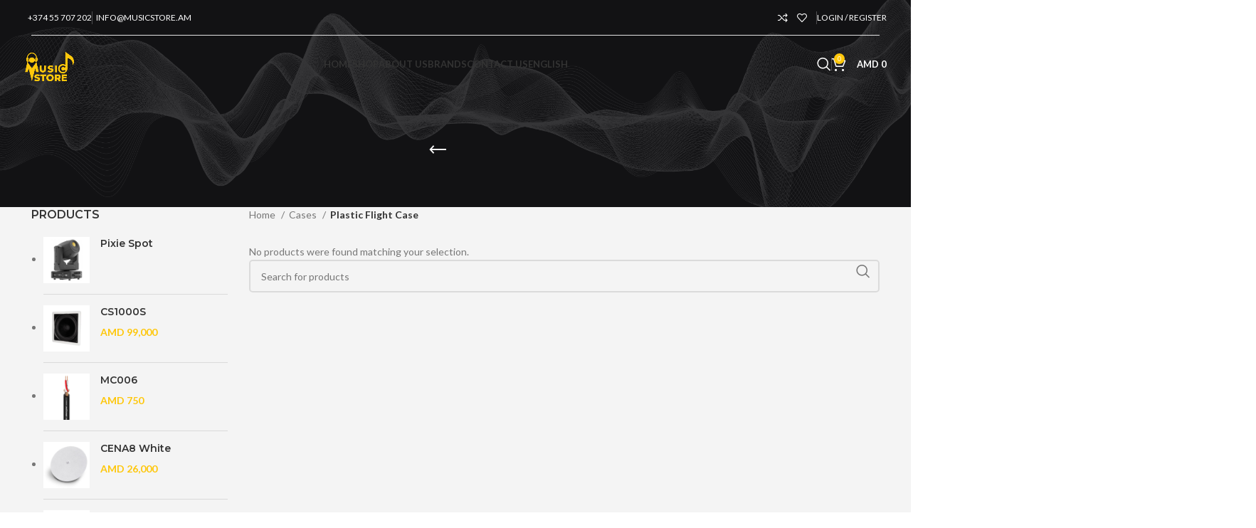

--- FILE ---
content_type: text/html; charset=UTF-8
request_url: https://musicstore.am/product-category/cases/plastic-flight-case/
body_size: 24882
content:
<!DOCTYPE html>
<html lang="en-US">
<head>
	<meta charset="UTF-8">
	<link rel="profile" href="https://gmpg.org/xfn/11">
	<link rel="pingback" href="https://musicstore.am/xmlrpc.php">

	<meta name='robots' content='index, follow, max-image-preview:large, max-snippet:-1, max-video-preview:-1' />
<link rel="alternate" hreflang="hy" href="https://musicstore.am/hy/product-category/cases-hy/plastic-flight-case-hy/" />
<link rel="alternate" hreflang="en" href="https://musicstore.am/product-category/cases/plastic-flight-case/" />
<link rel="alternate" hreflang="ru" href="https://musicstore.am/ru/product-category/cases-ru/plastic-flight-case-ru/" />
<link rel="alternate" hreflang="x-default" href="https://musicstore.am/product-category/cases/plastic-flight-case/" />

	<!-- This site is optimized with the Yoast SEO Premium plugin v20.9 (Yoast SEO v26.1.1) - https://yoast.com/wordpress/plugins/seo/ -->
	<title>Plastic Flight Case &#8226; Music Store</title>
	<link rel="canonical" href="https://musicstore.am/product-category/cases/plastic-flight-case/" />
	<meta property="og:locale" content="en_US" />
	<meta property="og:type" content="article" />
	<meta property="og:title" content="Plastic Flight Case" />
	<meta property="og:description" content="Music Store Armenia, Shop and showroom of professional lighting and audio equipment, as well as stage and video equipment." />
	<meta property="og:url" content="https://musicstore.am/product-category/cases/plastic-flight-case/" />
	<meta property="og:site_name" content="Music Store" />
	<meta property="og:image" content="https://musicstore.am/wp-content/uploads/2022/04/music-store-seo-banner.jpg" />
	<meta property="og:image:width" content="1200" />
	<meta property="og:image:height" content="800" />
	<meta property="og:image:type" content="image/jpeg" />
	<meta name="twitter:card" content="summary_large_image" />
	<script type="application/ld+json" class="yoast-schema-graph">{"@context":"https://schema.org","@graph":[{"@type":"CollectionPage","@id":"https://musicstore.am/product-category/cases/plastic-flight-case/","url":"https://musicstore.am/product-category/cases/plastic-flight-case/","name":"Plastic Flight Case &#8226; Music Store","isPartOf":{"@id":"https://musicstore.am/#website"},"breadcrumb":{"@id":"https://musicstore.am/product-category/cases/plastic-flight-case/#breadcrumb"},"inLanguage":"en-US"},{"@type":"BreadcrumbList","@id":"https://musicstore.am/product-category/cases/plastic-flight-case/#breadcrumb","itemListElement":[{"@type":"ListItem","position":1,"name":"Home","item":"https://musicstore.am/"},{"@type":"ListItem","position":2,"name":"Cases","item":"https://musicstore.am/product-category/cases/"},{"@type":"ListItem","position":3,"name":"Plastic Flight Case"}]},{"@type":"WebSite","@id":"https://musicstore.am/#website","url":"https://musicstore.am/","name":"Music Store","description":"Professional Equipment Store","publisher":{"@id":"https://musicstore.am/#organization"},"potentialAction":[{"@type":"SearchAction","target":{"@type":"EntryPoint","urlTemplate":"https://musicstore.am/?s={search_term_string}"},"query-input":{"@type":"PropertyValueSpecification","valueRequired":true,"valueName":"search_term_string"}}],"inLanguage":"en-US"},{"@type":"Organization","@id":"https://musicstore.am/#organization","name":"Music Store Armenia","url":"https://musicstore.am/","logo":{"@type":"ImageObject","inLanguage":"en-US","@id":"https://musicstore.am/#/schema/logo/image/","url":"https://musicstore.am/wp-content/uploads/2021/10/lsystems-logo.png","contentUrl":"https://musicstore.am/wp-content/uploads/2021/10/lsystems-logo.png","width":424,"height":248,"caption":"Music Store Armenia"},"image":{"@id":"https://musicstore.am/#/schema/logo/image/"},"sameAs":["https://www.facebook.com/musicstorearmenia/","https://www.instagram.com/music_store_armenia/","https://www.linkedin.com/company/music-store-armenia/"]}]}</script>
	<!-- / Yoast SEO Premium plugin. -->


<link rel='dns-prefetch' href='//fonts.googleapis.com' />
<link rel="alternate" type="application/rss+xml" title="Music Store &raquo; Feed" href="https://musicstore.am/feed/" />
<link rel="alternate" type="application/rss+xml" title="Music Store &raquo; Comments Feed" href="https://musicstore.am/comments/feed/" />
<link rel="alternate" type="application/rss+xml" title="Music Store &raquo; Plastic Flight Case Category Feed" href="https://musicstore.am/product-category/cases/plastic-flight-case/feed/" />
<style id='wp-img-auto-sizes-contain-inline-css' type='text/css'>
img:is([sizes=auto i],[sizes^="auto," i]){contain-intrinsic-size:3000px 1500px}
/*# sourceURL=wp-img-auto-sizes-contain-inline-css */
</style>
<link rel='stylesheet' id='wp-block-library-css' href='https://musicstore.am/wp-includes/css/dist/block-library/style.min.css?ver=6.9' type='text/css' media='all' />
<style id='wp-block-social-links-inline-css' type='text/css'>
.wp-block-social-links{background:none;box-sizing:border-box;margin-left:0;padding-left:0;padding-right:0;text-indent:0}.wp-block-social-links .wp-social-link a,.wp-block-social-links .wp-social-link a:hover{border-bottom:0;box-shadow:none;text-decoration:none}.wp-block-social-links .wp-social-link svg{height:1em;width:1em}.wp-block-social-links .wp-social-link span:not(.screen-reader-text){font-size:.65em;margin-left:.5em;margin-right:.5em}.wp-block-social-links.has-small-icon-size{font-size:16px}.wp-block-social-links,.wp-block-social-links.has-normal-icon-size{font-size:24px}.wp-block-social-links.has-large-icon-size{font-size:36px}.wp-block-social-links.has-huge-icon-size{font-size:48px}.wp-block-social-links.aligncenter{display:flex;justify-content:center}.wp-block-social-links.alignright{justify-content:flex-end}.wp-block-social-link{border-radius:9999px;display:block}@media not (prefers-reduced-motion){.wp-block-social-link{transition:transform .1s ease}}.wp-block-social-link{height:auto}.wp-block-social-link a{align-items:center;display:flex;line-height:0}.wp-block-social-link:hover{transform:scale(1.1)}.wp-block-social-links .wp-block-social-link.wp-social-link{display:inline-block;margin:0;padding:0}.wp-block-social-links .wp-block-social-link.wp-social-link .wp-block-social-link-anchor,.wp-block-social-links .wp-block-social-link.wp-social-link .wp-block-social-link-anchor svg,.wp-block-social-links .wp-block-social-link.wp-social-link .wp-block-social-link-anchor:active,.wp-block-social-links .wp-block-social-link.wp-social-link .wp-block-social-link-anchor:hover,.wp-block-social-links .wp-block-social-link.wp-social-link .wp-block-social-link-anchor:visited{color:currentColor;fill:currentColor}:where(.wp-block-social-links:not(.is-style-logos-only)) .wp-social-link{background-color:#f0f0f0;color:#444}:where(.wp-block-social-links:not(.is-style-logos-only)) .wp-social-link-amazon{background-color:#f90;color:#fff}:where(.wp-block-social-links:not(.is-style-logos-only)) .wp-social-link-bandcamp{background-color:#1ea0c3;color:#fff}:where(.wp-block-social-links:not(.is-style-logos-only)) .wp-social-link-behance{background-color:#0757fe;color:#fff}:where(.wp-block-social-links:not(.is-style-logos-only)) .wp-social-link-bluesky{background-color:#0a7aff;color:#fff}:where(.wp-block-social-links:not(.is-style-logos-only)) .wp-social-link-codepen{background-color:#1e1f26;color:#fff}:where(.wp-block-social-links:not(.is-style-logos-only)) .wp-social-link-deviantart{background-color:#02e49b;color:#fff}:where(.wp-block-social-links:not(.is-style-logos-only)) .wp-social-link-discord{background-color:#5865f2;color:#fff}:where(.wp-block-social-links:not(.is-style-logos-only)) .wp-social-link-dribbble{background-color:#e94c89;color:#fff}:where(.wp-block-social-links:not(.is-style-logos-only)) .wp-social-link-dropbox{background-color:#4280ff;color:#fff}:where(.wp-block-social-links:not(.is-style-logos-only)) .wp-social-link-etsy{background-color:#f45800;color:#fff}:where(.wp-block-social-links:not(.is-style-logos-only)) .wp-social-link-facebook{background-color:#0866ff;color:#fff}:where(.wp-block-social-links:not(.is-style-logos-only)) .wp-social-link-fivehundredpx{background-color:#000;color:#fff}:where(.wp-block-social-links:not(.is-style-logos-only)) .wp-social-link-flickr{background-color:#0461dd;color:#fff}:where(.wp-block-social-links:not(.is-style-logos-only)) .wp-social-link-foursquare{background-color:#e65678;color:#fff}:where(.wp-block-social-links:not(.is-style-logos-only)) .wp-social-link-github{background-color:#24292d;color:#fff}:where(.wp-block-social-links:not(.is-style-logos-only)) .wp-social-link-goodreads{background-color:#eceadd;color:#382110}:where(.wp-block-social-links:not(.is-style-logos-only)) .wp-social-link-google{background-color:#ea4434;color:#fff}:where(.wp-block-social-links:not(.is-style-logos-only)) .wp-social-link-gravatar{background-color:#1d4fc4;color:#fff}:where(.wp-block-social-links:not(.is-style-logos-only)) .wp-social-link-instagram{background-color:#f00075;color:#fff}:where(.wp-block-social-links:not(.is-style-logos-only)) .wp-social-link-lastfm{background-color:#e21b24;color:#fff}:where(.wp-block-social-links:not(.is-style-logos-only)) .wp-social-link-linkedin{background-color:#0d66c2;color:#fff}:where(.wp-block-social-links:not(.is-style-logos-only)) .wp-social-link-mastodon{background-color:#3288d4;color:#fff}:where(.wp-block-social-links:not(.is-style-logos-only)) .wp-social-link-medium{background-color:#000;color:#fff}:where(.wp-block-social-links:not(.is-style-logos-only)) .wp-social-link-meetup{background-color:#f6405f;color:#fff}:where(.wp-block-social-links:not(.is-style-logos-only)) .wp-social-link-patreon{background-color:#000;color:#fff}:where(.wp-block-social-links:not(.is-style-logos-only)) .wp-social-link-pinterest{background-color:#e60122;color:#fff}:where(.wp-block-social-links:not(.is-style-logos-only)) .wp-social-link-pocket{background-color:#ef4155;color:#fff}:where(.wp-block-social-links:not(.is-style-logos-only)) .wp-social-link-reddit{background-color:#ff4500;color:#fff}:where(.wp-block-social-links:not(.is-style-logos-only)) .wp-social-link-skype{background-color:#0478d7;color:#fff}:where(.wp-block-social-links:not(.is-style-logos-only)) .wp-social-link-snapchat{background-color:#fefc00;color:#fff;stroke:#000}:where(.wp-block-social-links:not(.is-style-logos-only)) .wp-social-link-soundcloud{background-color:#ff5600;color:#fff}:where(.wp-block-social-links:not(.is-style-logos-only)) .wp-social-link-spotify{background-color:#1bd760;color:#fff}:where(.wp-block-social-links:not(.is-style-logos-only)) .wp-social-link-telegram{background-color:#2aabee;color:#fff}:where(.wp-block-social-links:not(.is-style-logos-only)) .wp-social-link-threads{background-color:#000;color:#fff}:where(.wp-block-social-links:not(.is-style-logos-only)) .wp-social-link-tiktok{background-color:#000;color:#fff}:where(.wp-block-social-links:not(.is-style-logos-only)) .wp-social-link-tumblr{background-color:#011835;color:#fff}:where(.wp-block-social-links:not(.is-style-logos-only)) .wp-social-link-twitch{background-color:#6440a4;color:#fff}:where(.wp-block-social-links:not(.is-style-logos-only)) .wp-social-link-twitter{background-color:#1da1f2;color:#fff}:where(.wp-block-social-links:not(.is-style-logos-only)) .wp-social-link-vimeo{background-color:#1eb7ea;color:#fff}:where(.wp-block-social-links:not(.is-style-logos-only)) .wp-social-link-vk{background-color:#4680c2;color:#fff}:where(.wp-block-social-links:not(.is-style-logos-only)) .wp-social-link-wordpress{background-color:#3499cd;color:#fff}:where(.wp-block-social-links:not(.is-style-logos-only)) .wp-social-link-whatsapp{background-color:#25d366;color:#fff}:where(.wp-block-social-links:not(.is-style-logos-only)) .wp-social-link-x{background-color:#000;color:#fff}:where(.wp-block-social-links:not(.is-style-logos-only)) .wp-social-link-yelp{background-color:#d32422;color:#fff}:where(.wp-block-social-links:not(.is-style-logos-only)) .wp-social-link-youtube{background-color:red;color:#fff}:where(.wp-block-social-links.is-style-logos-only) .wp-social-link{background:none}:where(.wp-block-social-links.is-style-logos-only) .wp-social-link svg{height:1.25em;width:1.25em}:where(.wp-block-social-links.is-style-logos-only) .wp-social-link-amazon{color:#f90}:where(.wp-block-social-links.is-style-logos-only) .wp-social-link-bandcamp{color:#1ea0c3}:where(.wp-block-social-links.is-style-logos-only) .wp-social-link-behance{color:#0757fe}:where(.wp-block-social-links.is-style-logos-only) .wp-social-link-bluesky{color:#0a7aff}:where(.wp-block-social-links.is-style-logos-only) .wp-social-link-codepen{color:#1e1f26}:where(.wp-block-social-links.is-style-logos-only) .wp-social-link-deviantart{color:#02e49b}:where(.wp-block-social-links.is-style-logos-only) .wp-social-link-discord{color:#5865f2}:where(.wp-block-social-links.is-style-logos-only) .wp-social-link-dribbble{color:#e94c89}:where(.wp-block-social-links.is-style-logos-only) .wp-social-link-dropbox{color:#4280ff}:where(.wp-block-social-links.is-style-logos-only) .wp-social-link-etsy{color:#f45800}:where(.wp-block-social-links.is-style-logos-only) .wp-social-link-facebook{color:#0866ff}:where(.wp-block-social-links.is-style-logos-only) .wp-social-link-fivehundredpx{color:#000}:where(.wp-block-social-links.is-style-logos-only) .wp-social-link-flickr{color:#0461dd}:where(.wp-block-social-links.is-style-logos-only) .wp-social-link-foursquare{color:#e65678}:where(.wp-block-social-links.is-style-logos-only) .wp-social-link-github{color:#24292d}:where(.wp-block-social-links.is-style-logos-only) .wp-social-link-goodreads{color:#382110}:where(.wp-block-social-links.is-style-logos-only) .wp-social-link-google{color:#ea4434}:where(.wp-block-social-links.is-style-logos-only) .wp-social-link-gravatar{color:#1d4fc4}:where(.wp-block-social-links.is-style-logos-only) .wp-social-link-instagram{color:#f00075}:where(.wp-block-social-links.is-style-logos-only) .wp-social-link-lastfm{color:#e21b24}:where(.wp-block-social-links.is-style-logos-only) .wp-social-link-linkedin{color:#0d66c2}:where(.wp-block-social-links.is-style-logos-only) .wp-social-link-mastodon{color:#3288d4}:where(.wp-block-social-links.is-style-logos-only) .wp-social-link-medium{color:#000}:where(.wp-block-social-links.is-style-logos-only) .wp-social-link-meetup{color:#f6405f}:where(.wp-block-social-links.is-style-logos-only) .wp-social-link-patreon{color:#000}:where(.wp-block-social-links.is-style-logos-only) .wp-social-link-pinterest{color:#e60122}:where(.wp-block-social-links.is-style-logos-only) .wp-social-link-pocket{color:#ef4155}:where(.wp-block-social-links.is-style-logos-only) .wp-social-link-reddit{color:#ff4500}:where(.wp-block-social-links.is-style-logos-only) .wp-social-link-skype{color:#0478d7}:where(.wp-block-social-links.is-style-logos-only) .wp-social-link-snapchat{color:#fff;stroke:#000}:where(.wp-block-social-links.is-style-logos-only) .wp-social-link-soundcloud{color:#ff5600}:where(.wp-block-social-links.is-style-logos-only) .wp-social-link-spotify{color:#1bd760}:where(.wp-block-social-links.is-style-logos-only) .wp-social-link-telegram{color:#2aabee}:where(.wp-block-social-links.is-style-logos-only) .wp-social-link-threads{color:#000}:where(.wp-block-social-links.is-style-logos-only) .wp-social-link-tiktok{color:#000}:where(.wp-block-social-links.is-style-logos-only) .wp-social-link-tumblr{color:#011835}:where(.wp-block-social-links.is-style-logos-only) .wp-social-link-twitch{color:#6440a4}:where(.wp-block-social-links.is-style-logos-only) .wp-social-link-twitter{color:#1da1f2}:where(.wp-block-social-links.is-style-logos-only) .wp-social-link-vimeo{color:#1eb7ea}:where(.wp-block-social-links.is-style-logos-only) .wp-social-link-vk{color:#4680c2}:where(.wp-block-social-links.is-style-logos-only) .wp-social-link-whatsapp{color:#25d366}:where(.wp-block-social-links.is-style-logos-only) .wp-social-link-wordpress{color:#3499cd}:where(.wp-block-social-links.is-style-logos-only) .wp-social-link-x{color:#000}:where(.wp-block-social-links.is-style-logos-only) .wp-social-link-yelp{color:#d32422}:where(.wp-block-social-links.is-style-logos-only) .wp-social-link-youtube{color:red}.wp-block-social-links.is-style-pill-shape .wp-social-link{width:auto}:root :where(.wp-block-social-links .wp-social-link a){padding:.25em}:root :where(.wp-block-social-links.is-style-logos-only .wp-social-link a){padding:0}:root :where(.wp-block-social-links.is-style-pill-shape .wp-social-link a){padding-left:.6666666667em;padding-right:.6666666667em}.wp-block-social-links:not(.has-icon-color):not(.has-icon-background-color) .wp-social-link-snapchat .wp-block-social-link-label{color:#000}
/*# sourceURL=https://musicstore.am/wp-includes/blocks/social-links/style.min.css */
</style>
<link rel='stylesheet' id='wc-blocks-style-css' href='https://musicstore.am/wp-content/plugins/woocommerce/assets/client/blocks/wc-blocks.css?ver=wc-10.2.3' type='text/css' media='all' />
<style id='global-styles-inline-css' type='text/css'>
:root{--wp--preset--aspect-ratio--square: 1;--wp--preset--aspect-ratio--4-3: 4/3;--wp--preset--aspect-ratio--3-4: 3/4;--wp--preset--aspect-ratio--3-2: 3/2;--wp--preset--aspect-ratio--2-3: 2/3;--wp--preset--aspect-ratio--16-9: 16/9;--wp--preset--aspect-ratio--9-16: 9/16;--wp--preset--color--black: #000000;--wp--preset--color--cyan-bluish-gray: #abb8c3;--wp--preset--color--white: #ffffff;--wp--preset--color--pale-pink: #f78da7;--wp--preset--color--vivid-red: #cf2e2e;--wp--preset--color--luminous-vivid-orange: #ff6900;--wp--preset--color--luminous-vivid-amber: #fcb900;--wp--preset--color--light-green-cyan: #7bdcb5;--wp--preset--color--vivid-green-cyan: #00d084;--wp--preset--color--pale-cyan-blue: #8ed1fc;--wp--preset--color--vivid-cyan-blue: #0693e3;--wp--preset--color--vivid-purple: #9b51e0;--wp--preset--gradient--vivid-cyan-blue-to-vivid-purple: linear-gradient(135deg,rgb(6,147,227) 0%,rgb(155,81,224) 100%);--wp--preset--gradient--light-green-cyan-to-vivid-green-cyan: linear-gradient(135deg,rgb(122,220,180) 0%,rgb(0,208,130) 100%);--wp--preset--gradient--luminous-vivid-amber-to-luminous-vivid-orange: linear-gradient(135deg,rgb(252,185,0) 0%,rgb(255,105,0) 100%);--wp--preset--gradient--luminous-vivid-orange-to-vivid-red: linear-gradient(135deg,rgb(255,105,0) 0%,rgb(207,46,46) 100%);--wp--preset--gradient--very-light-gray-to-cyan-bluish-gray: linear-gradient(135deg,rgb(238,238,238) 0%,rgb(169,184,195) 100%);--wp--preset--gradient--cool-to-warm-spectrum: linear-gradient(135deg,rgb(74,234,220) 0%,rgb(151,120,209) 20%,rgb(207,42,186) 40%,rgb(238,44,130) 60%,rgb(251,105,98) 80%,rgb(254,248,76) 100%);--wp--preset--gradient--blush-light-purple: linear-gradient(135deg,rgb(255,206,236) 0%,rgb(152,150,240) 100%);--wp--preset--gradient--blush-bordeaux: linear-gradient(135deg,rgb(254,205,165) 0%,rgb(254,45,45) 50%,rgb(107,0,62) 100%);--wp--preset--gradient--luminous-dusk: linear-gradient(135deg,rgb(255,203,112) 0%,rgb(199,81,192) 50%,rgb(65,88,208) 100%);--wp--preset--gradient--pale-ocean: linear-gradient(135deg,rgb(255,245,203) 0%,rgb(182,227,212) 50%,rgb(51,167,181) 100%);--wp--preset--gradient--electric-grass: linear-gradient(135deg,rgb(202,248,128) 0%,rgb(113,206,126) 100%);--wp--preset--gradient--midnight: linear-gradient(135deg,rgb(2,3,129) 0%,rgb(40,116,252) 100%);--wp--preset--font-size--small: 13px;--wp--preset--font-size--medium: 20px;--wp--preset--font-size--large: 36px;--wp--preset--font-size--x-large: 42px;--wp--preset--spacing--20: 0.44rem;--wp--preset--spacing--30: 0.67rem;--wp--preset--spacing--40: 1rem;--wp--preset--spacing--50: 1.5rem;--wp--preset--spacing--60: 2.25rem;--wp--preset--spacing--70: 3.38rem;--wp--preset--spacing--80: 5.06rem;--wp--preset--shadow--natural: 6px 6px 9px rgba(0, 0, 0, 0.2);--wp--preset--shadow--deep: 12px 12px 50px rgba(0, 0, 0, 0.4);--wp--preset--shadow--sharp: 6px 6px 0px rgba(0, 0, 0, 0.2);--wp--preset--shadow--outlined: 6px 6px 0px -3px rgb(255, 255, 255), 6px 6px rgb(0, 0, 0);--wp--preset--shadow--crisp: 6px 6px 0px rgb(0, 0, 0);}:where(.is-layout-flex){gap: 0.5em;}:where(.is-layout-grid){gap: 0.5em;}body .is-layout-flex{display: flex;}.is-layout-flex{flex-wrap: wrap;align-items: center;}.is-layout-flex > :is(*, div){margin: 0;}body .is-layout-grid{display: grid;}.is-layout-grid > :is(*, div){margin: 0;}:where(.wp-block-columns.is-layout-flex){gap: 2em;}:where(.wp-block-columns.is-layout-grid){gap: 2em;}:where(.wp-block-post-template.is-layout-flex){gap: 1.25em;}:where(.wp-block-post-template.is-layout-grid){gap: 1.25em;}.has-black-color{color: var(--wp--preset--color--black) !important;}.has-cyan-bluish-gray-color{color: var(--wp--preset--color--cyan-bluish-gray) !important;}.has-white-color{color: var(--wp--preset--color--white) !important;}.has-pale-pink-color{color: var(--wp--preset--color--pale-pink) !important;}.has-vivid-red-color{color: var(--wp--preset--color--vivid-red) !important;}.has-luminous-vivid-orange-color{color: var(--wp--preset--color--luminous-vivid-orange) !important;}.has-luminous-vivid-amber-color{color: var(--wp--preset--color--luminous-vivid-amber) !important;}.has-light-green-cyan-color{color: var(--wp--preset--color--light-green-cyan) !important;}.has-vivid-green-cyan-color{color: var(--wp--preset--color--vivid-green-cyan) !important;}.has-pale-cyan-blue-color{color: var(--wp--preset--color--pale-cyan-blue) !important;}.has-vivid-cyan-blue-color{color: var(--wp--preset--color--vivid-cyan-blue) !important;}.has-vivid-purple-color{color: var(--wp--preset--color--vivid-purple) !important;}.has-black-background-color{background-color: var(--wp--preset--color--black) !important;}.has-cyan-bluish-gray-background-color{background-color: var(--wp--preset--color--cyan-bluish-gray) !important;}.has-white-background-color{background-color: var(--wp--preset--color--white) !important;}.has-pale-pink-background-color{background-color: var(--wp--preset--color--pale-pink) !important;}.has-vivid-red-background-color{background-color: var(--wp--preset--color--vivid-red) !important;}.has-luminous-vivid-orange-background-color{background-color: var(--wp--preset--color--luminous-vivid-orange) !important;}.has-luminous-vivid-amber-background-color{background-color: var(--wp--preset--color--luminous-vivid-amber) !important;}.has-light-green-cyan-background-color{background-color: var(--wp--preset--color--light-green-cyan) !important;}.has-vivid-green-cyan-background-color{background-color: var(--wp--preset--color--vivid-green-cyan) !important;}.has-pale-cyan-blue-background-color{background-color: var(--wp--preset--color--pale-cyan-blue) !important;}.has-vivid-cyan-blue-background-color{background-color: var(--wp--preset--color--vivid-cyan-blue) !important;}.has-vivid-purple-background-color{background-color: var(--wp--preset--color--vivid-purple) !important;}.has-black-border-color{border-color: var(--wp--preset--color--black) !important;}.has-cyan-bluish-gray-border-color{border-color: var(--wp--preset--color--cyan-bluish-gray) !important;}.has-white-border-color{border-color: var(--wp--preset--color--white) !important;}.has-pale-pink-border-color{border-color: var(--wp--preset--color--pale-pink) !important;}.has-vivid-red-border-color{border-color: var(--wp--preset--color--vivid-red) !important;}.has-luminous-vivid-orange-border-color{border-color: var(--wp--preset--color--luminous-vivid-orange) !important;}.has-luminous-vivid-amber-border-color{border-color: var(--wp--preset--color--luminous-vivid-amber) !important;}.has-light-green-cyan-border-color{border-color: var(--wp--preset--color--light-green-cyan) !important;}.has-vivid-green-cyan-border-color{border-color: var(--wp--preset--color--vivid-green-cyan) !important;}.has-pale-cyan-blue-border-color{border-color: var(--wp--preset--color--pale-cyan-blue) !important;}.has-vivid-cyan-blue-border-color{border-color: var(--wp--preset--color--vivid-cyan-blue) !important;}.has-vivid-purple-border-color{border-color: var(--wp--preset--color--vivid-purple) !important;}.has-vivid-cyan-blue-to-vivid-purple-gradient-background{background: var(--wp--preset--gradient--vivid-cyan-blue-to-vivid-purple) !important;}.has-light-green-cyan-to-vivid-green-cyan-gradient-background{background: var(--wp--preset--gradient--light-green-cyan-to-vivid-green-cyan) !important;}.has-luminous-vivid-amber-to-luminous-vivid-orange-gradient-background{background: var(--wp--preset--gradient--luminous-vivid-amber-to-luminous-vivid-orange) !important;}.has-luminous-vivid-orange-to-vivid-red-gradient-background{background: var(--wp--preset--gradient--luminous-vivid-orange-to-vivid-red) !important;}.has-very-light-gray-to-cyan-bluish-gray-gradient-background{background: var(--wp--preset--gradient--very-light-gray-to-cyan-bluish-gray) !important;}.has-cool-to-warm-spectrum-gradient-background{background: var(--wp--preset--gradient--cool-to-warm-spectrum) !important;}.has-blush-light-purple-gradient-background{background: var(--wp--preset--gradient--blush-light-purple) !important;}.has-blush-bordeaux-gradient-background{background: var(--wp--preset--gradient--blush-bordeaux) !important;}.has-luminous-dusk-gradient-background{background: var(--wp--preset--gradient--luminous-dusk) !important;}.has-pale-ocean-gradient-background{background: var(--wp--preset--gradient--pale-ocean) !important;}.has-electric-grass-gradient-background{background: var(--wp--preset--gradient--electric-grass) !important;}.has-midnight-gradient-background{background: var(--wp--preset--gradient--midnight) !important;}.has-small-font-size{font-size: var(--wp--preset--font-size--small) !important;}.has-medium-font-size{font-size: var(--wp--preset--font-size--medium) !important;}.has-large-font-size{font-size: var(--wp--preset--font-size--large) !important;}.has-x-large-font-size{font-size: var(--wp--preset--font-size--x-large) !important;}
/*# sourceURL=global-styles-inline-css */
</style>

<style id='classic-theme-styles-inline-css' type='text/css'>
/*! This file is auto-generated */
.wp-block-button__link{color:#fff;background-color:#32373c;border-radius:9999px;box-shadow:none;text-decoration:none;padding:calc(.667em + 2px) calc(1.333em + 2px);font-size:1.125em}.wp-block-file__button{background:#32373c;color:#fff;text-decoration:none}
/*# sourceURL=/wp-includes/css/classic-themes.min.css */
</style>
<link rel='stylesheet' id='bodhi-svgs-attachment-css' href='https://musicstore.am/wp-content/plugins/svg-support/css/svgs-attachment.css' type='text/css' media='all' />
<style id='woocommerce-inline-inline-css' type='text/css'>
.woocommerce form .form-row .required { visibility: visible; }
/*# sourceURL=woocommerce-inline-inline-css */
</style>
<link rel='stylesheet' id='wpml-menu-item-0-css' href='https://musicstore.am/wp-content/plugins/sitepress-multilingual-cms.off/templates/language-switchers/menu-item/style.min.css?ver=1' type='text/css' media='all' />
<link rel='stylesheet' id='brands-styles-css' href='https://musicstore.am/wp-content/plugins/woocommerce/assets/css/brands.css?ver=10.2.3' type='text/css' media='all' />
<link rel='stylesheet' id='js_composer_front-css' href='https://musicstore.am/wp-content/plugins/js_composer.off/assets/css/js_composer.min.css?ver=7.7.2' type='text/css' media='all' />
<link rel='stylesheet' id='bootstrap-css' href='https://musicstore.am/wp-content/themes/woodmart/css/bootstrap-light.min.css?ver=7.3.1' type='text/css' media='all' />
<link rel='stylesheet' id='woodmart-style-css' href='https://musicstore.am/wp-content/themes/woodmart/css/parts/base.min.css?ver=7.3.1' type='text/css' media='all' />
<link rel='stylesheet' id='wd-widget-wd-recent-posts-css' href='https://musicstore.am/wp-content/themes/woodmart/css/parts/widget-wd-recent-posts.min.css?ver=7.3.1' type='text/css' media='all' />
<link rel='stylesheet' id='wd-widget-nav-css' href='https://musicstore.am/wp-content/themes/woodmart/css/parts/widget-nav.min.css?ver=7.3.1' type='text/css' media='all' />
<link rel='stylesheet' id='wd-widget-wd-layered-nav-css' href='https://musicstore.am/wp-content/themes/woodmart/css/parts/woo-widget-wd-layered-nav.min.css?ver=7.3.1' type='text/css' media='all' />
<link rel='stylesheet' id='wd-woo-mod-swatches-base-css' href='https://musicstore.am/wp-content/themes/woodmart/css/parts/woo-mod-swatches-base.min.css?ver=7.3.1' type='text/css' media='all' />
<link rel='stylesheet' id='wd-woo-mod-swatches-filter-css' href='https://musicstore.am/wp-content/themes/woodmart/css/parts/woo-mod-swatches-filter.min.css?ver=7.3.1' type='text/css' media='all' />
<link rel='stylesheet' id='wd-widget-product-list-css' href='https://musicstore.am/wp-content/themes/woodmart/css/parts/woo-widget-product-list.min.css?ver=7.3.1' type='text/css' media='all' />
<link rel='stylesheet' id='wd-widget-slider-price-filter-css' href='https://musicstore.am/wp-content/themes/woodmart/css/parts/woo-widget-slider-price-filter.min.css?ver=7.3.1' type='text/css' media='all' />
<link rel='stylesheet' id='wd-wp-gutenberg-css' href='https://musicstore.am/wp-content/themes/woodmart/css/parts/wp-gutenberg.min.css?ver=7.3.1' type='text/css' media='all' />
<link rel='stylesheet' id='wd-wpcf7-css' href='https://musicstore.am/wp-content/themes/woodmart/css/parts/int-wpcf7.min.css?ver=7.3.1' type='text/css' media='all' />
<link rel='stylesheet' id='wd-revolution-slider-css' href='https://musicstore.am/wp-content/themes/woodmart/css/parts/int-rev-slider.min.css?ver=7.3.1' type='text/css' media='all' />
<link rel='stylesheet' id='wd-wpml-css' href='https://musicstore.am/wp-content/themes/woodmart/css/parts/int-wpml.min.css?ver=7.3.1' type='text/css' media='all' />
<link rel='stylesheet' id='wd-wpbakery-base-css' href='https://musicstore.am/wp-content/themes/woodmart/css/parts/int-wpb-base.min.css?ver=7.3.1' type='text/css' media='all' />
<link rel='stylesheet' id='wd-wpbakery-base-deprecated-css' href='https://musicstore.am/wp-content/themes/woodmart/css/parts/int-wpb-base-deprecated.min.css?ver=7.3.1' type='text/css' media='all' />
<link rel='stylesheet' id='wd-woocommerce-base-css' href='https://musicstore.am/wp-content/themes/woodmart/css/parts/woocommerce-base.min.css?ver=7.3.1' type='text/css' media='all' />
<link rel='stylesheet' id='wd-mod-star-rating-css' href='https://musicstore.am/wp-content/themes/woodmart/css/parts/mod-star-rating.min.css?ver=7.3.1' type='text/css' media='all' />
<link rel='stylesheet' id='wd-woo-el-track-order-css' href='https://musicstore.am/wp-content/themes/woodmart/css/parts/woo-el-track-order.min.css?ver=7.3.1' type='text/css' media='all' />
<link rel='stylesheet' id='wd-woo-gutenberg-css' href='https://musicstore.am/wp-content/themes/woodmart/css/parts/woo-gutenberg.min.css?ver=7.3.1' type='text/css' media='all' />
<link rel='stylesheet' id='wd-widget-active-filters-css' href='https://musicstore.am/wp-content/themes/woodmart/css/parts/woo-widget-active-filters.min.css?ver=7.3.1' type='text/css' media='all' />
<link rel='stylesheet' id='wd-woo-shop-opt-shop-ajax-css' href='https://musicstore.am/wp-content/themes/woodmart/css/parts/woo-shop-opt-shop-ajax.min.css?ver=7.3.1' type='text/css' media='all' />
<link rel='stylesheet' id='wd-woo-shop-predefined-css' href='https://musicstore.am/wp-content/themes/woodmart/css/parts/woo-shop-predefined.min.css?ver=7.3.1' type='text/css' media='all' />
<link rel='stylesheet' id='wd-shop-title-categories-css' href='https://musicstore.am/wp-content/themes/woodmart/css/parts/woo-categories-loop-nav.min.css?ver=7.3.1' type='text/css' media='all' />
<link rel='stylesheet' id='wd-woo-categories-loop-nav-mobile-accordion-css' href='https://musicstore.am/wp-content/themes/woodmart/css/parts/woo-categories-loop-nav-mobile-accordion.min.css?ver=7.3.1' type='text/css' media='all' />
<link rel='stylesheet' id='wd-woo-shop-el-products-per-page-css' href='https://musicstore.am/wp-content/themes/woodmart/css/parts/woo-shop-el-products-per-page.min.css?ver=7.3.1' type='text/css' media='all' />
<link rel='stylesheet' id='wd-woo-shop-page-title-css' href='https://musicstore.am/wp-content/themes/woodmart/css/parts/woo-shop-page-title.min.css?ver=7.3.1' type='text/css' media='all' />
<link rel='stylesheet' id='wd-woo-mod-shop-loop-head-css' href='https://musicstore.am/wp-content/themes/woodmart/css/parts/woo-mod-shop-loop-head.min.css?ver=7.3.1' type='text/css' media='all' />
<link rel='stylesheet' id='wd-woo-shop-el-order-by-css' href='https://musicstore.am/wp-content/themes/woodmart/css/parts/woo-shop-el-order-by.min.css?ver=7.3.1' type='text/css' media='all' />
<link rel='stylesheet' id='wd-woo-shop-el-products-view-css' href='https://musicstore.am/wp-content/themes/woodmart/css/parts/woo-shop-el-products-view.min.css?ver=7.3.1' type='text/css' media='all' />
<link rel='stylesheet' id='wd-woo-shop-opt-without-title-css' href='https://musicstore.am/wp-content/themes/woodmart/css/parts/woo-shop-opt-without-title.min.css?ver=7.3.1' type='text/css' media='all' />
<link rel='stylesheet' id='wd-header-base-css' href='https://musicstore.am/wp-content/themes/woodmart/css/parts/header-base.min.css?ver=7.3.1' type='text/css' media='all' />
<link rel='stylesheet' id='wd-mod-tools-css' href='https://musicstore.am/wp-content/themes/woodmart/css/parts/mod-tools.min.css?ver=7.3.1' type='text/css' media='all' />
<link rel='stylesheet' id='wd-header-elements-base-css' href='https://musicstore.am/wp-content/themes/woodmart/css/parts/header-el-base.min.css?ver=7.3.1' type='text/css' media='all' />
<link rel='stylesheet' id='wd-header-my-account-dropdown-css' href='https://musicstore.am/wp-content/themes/woodmart/css/parts/header-el-my-account-dropdown.min.css?ver=7.3.1' type='text/css' media='all' />
<link rel='stylesheet' id='wd-woo-mod-login-form-css' href='https://musicstore.am/wp-content/themes/woodmart/css/parts/woo-mod-login-form.min.css?ver=7.3.1' type='text/css' media='all' />
<link rel='stylesheet' id='wd-header-my-account-css' href='https://musicstore.am/wp-content/themes/woodmart/css/parts/header-el-my-account.min.css?ver=7.3.1' type='text/css' media='all' />
<link rel='stylesheet' id='wd-mod-nav-menu-label-css' href='https://musicstore.am/wp-content/themes/woodmart/css/parts/mod-nav-menu-label.min.css?ver=7.3.1' type='text/css' media='all' />
<link rel='stylesheet' id='wd-header-search-css' href='https://musicstore.am/wp-content/themes/woodmart/css/parts/header-el-search.min.css?ver=7.3.1' type='text/css' media='all' />
<link rel='stylesheet' id='wd-header-cart-side-css' href='https://musicstore.am/wp-content/themes/woodmart/css/parts/header-el-cart-side.min.css?ver=7.3.1' type='text/css' media='all' />
<link rel='stylesheet' id='wd-woo-mod-quantity-css' href='https://musicstore.am/wp-content/themes/woodmart/css/parts/woo-mod-quantity.min.css?ver=7.3.1' type='text/css' media='all' />
<link rel='stylesheet' id='wd-header-cart-css' href='https://musicstore.am/wp-content/themes/woodmart/css/parts/header-el-cart.min.css?ver=7.3.1' type='text/css' media='all' />
<link rel='stylesheet' id='wd-widget-shopping-cart-css' href='https://musicstore.am/wp-content/themes/woodmart/css/parts/woo-widget-shopping-cart.min.css?ver=7.3.1' type='text/css' media='all' />
<link rel='stylesheet' id='wd-page-title-css' href='https://musicstore.am/wp-content/themes/woodmart/css/parts/page-title.min.css?ver=7.3.1' type='text/css' media='all' />
<link rel='stylesheet' id='wd-off-canvas-sidebar-css' href='https://musicstore.am/wp-content/themes/woodmart/css/parts/opt-off-canvas-sidebar.min.css?ver=7.3.1' type='text/css' media='all' />
<link rel='stylesheet' id='wd-shop-filter-area-css' href='https://musicstore.am/wp-content/themes/woodmart/css/parts/woo-shop-el-filters-area.min.css?ver=7.3.1' type='text/css' media='all' />
<link rel='stylesheet' id='wd-sticky-loader-css' href='https://musicstore.am/wp-content/themes/woodmart/css/parts/mod-sticky-loader.min.css?ver=7.3.1' type='text/css' media='all' />
<link rel='stylesheet' id='wd-wd-search-results-css' href='https://musicstore.am/wp-content/themes/woodmart/css/parts/wd-search-results.min.css?ver=7.3.1' type='text/css' media='all' />
<link rel='stylesheet' id='wd-wd-search-form-css' href='https://musicstore.am/wp-content/themes/woodmart/css/parts/wd-search-form.min.css?ver=7.3.1' type='text/css' media='all' />
<link rel='stylesheet' id='wd-footer-base-css' href='https://musicstore.am/wp-content/themes/woodmart/css/parts/footer-base.min.css?ver=7.3.1' type='text/css' media='all' />
<link rel='stylesheet' id='wd-owl-carousel-css' href='https://musicstore.am/wp-content/themes/woodmart/css/parts/lib-owl-carousel.min.css?ver=7.3.1' type='text/css' media='all' />
<link rel='stylesheet' id='wd-brands-css' href='https://musicstore.am/wp-content/themes/woodmart/css/parts/el-brand.min.css?ver=7.3.1' type='text/css' media='all' />
<link rel='stylesheet' id='wd-scroll-top-css' href='https://musicstore.am/wp-content/themes/woodmart/css/parts/opt-scrolltotop.min.css?ver=7.3.1' type='text/css' media='all' />
<link rel='stylesheet' id='wd-header-search-fullscreen-css' href='https://musicstore.am/wp-content/themes/woodmart/css/parts/header-el-search-fullscreen-general.min.css?ver=7.3.1' type='text/css' media='all' />
<link rel='stylesheet' id='wd-header-search-fullscreen-1-css' href='https://musicstore.am/wp-content/themes/woodmart/css/parts/header-el-search-fullscreen-1.min.css?ver=7.3.1' type='text/css' media='all' />
<link rel='stylesheet' id='wd-bottom-toolbar-css' href='https://musicstore.am/wp-content/themes/woodmart/css/parts/opt-bottom-toolbar.min.css?ver=7.3.1' type='text/css' media='all' />
<link rel='stylesheet' id='wd-mod-sticky-sidebar-opener-css' href='https://musicstore.am/wp-content/themes/woodmart/css/parts/mod-sticky-sidebar-opener.min.css?ver=7.3.1' type='text/css' media='all' />
<link rel='stylesheet' id='xts-style-theme_settings_default-css' href='https://musicstore.am/wp-content/uploads/2026/01/xts-theme_settings_default-1767444864.css?ver=7.3.1' type='text/css' media='all' />
<link rel='stylesheet' id='xts-google-fonts-css' href='https://fonts.googleapis.com/css?family=Lato%3A400%2C700%7CMontserrat%3A400%2C600&#038;ver=7.3.1' type='text/css' media='all' />
<script type="text/javascript" id="wpml-cookie-js-extra">
/* <![CDATA[ */
var wpml_cookies = {"wp-wpml_current_language":{"value":"en","expires":1,"path":"/"}};
var wpml_cookies = {"wp-wpml_current_language":{"value":"en","expires":1,"path":"/"}};
//# sourceURL=wpml-cookie-js-extra
/* ]]> */
</script>
<script type="text/javascript" src="https://musicstore.am/wp-content/plugins/sitepress-multilingual-cms.off/res/js/cookies/language-cookie.js?ver=483900" id="wpml-cookie-js" defer="defer" data-wp-strategy="defer"></script>
<script type="text/javascript" src="https://musicstore.am/wp-includes/js/jquery/jquery.min.js?ver=3.7.1" id="jquery-core-js"></script>
<script type="text/javascript" src="https://musicstore.am/wp-includes/js/jquery/jquery-migrate.min.js?ver=3.4.1" id="jquery-migrate-js"></script>
<script type="text/javascript" src="https://musicstore.am/wp-content/plugins/woocommerce/assets/js/jquery-blockui/jquery.blockUI.min.js?ver=2.7.0-wc.10.2.3" id="jquery-blockui-js" data-wp-strategy="defer"></script>
<script type="text/javascript" id="wc-add-to-cart-js-extra">
/* <![CDATA[ */
var wc_add_to_cart_params = {"ajax_url":"/wp-admin/admin-ajax.php","wc_ajax_url":"/?wc-ajax=%%endpoint%%","i18n_view_cart":"View cart","cart_url":"https://musicstore.am/cart/","is_cart":"","cart_redirect_after_add":"no"};
//# sourceURL=wc-add-to-cart-js-extra
/* ]]> */
</script>
<script type="text/javascript" src="https://musicstore.am/wp-content/plugins/woocommerce/assets/js/frontend/add-to-cart.min.js?ver=10.2.3" id="wc-add-to-cart-js" data-wp-strategy="defer"></script>
<script type="text/javascript" src="https://musicstore.am/wp-content/plugins/woocommerce/assets/js/js-cookie/js.cookie.min.js?ver=2.1.4-wc.10.2.3" id="js-cookie-js" defer="defer" data-wp-strategy="defer"></script>
<script type="text/javascript" id="woocommerce-js-extra">
/* <![CDATA[ */
var woocommerce_params = {"ajax_url":"/wp-admin/admin-ajax.php","wc_ajax_url":"/?wc-ajax=%%endpoint%%","i18n_password_show":"Show password","i18n_password_hide":"Hide password"};
//# sourceURL=woocommerce-js-extra
/* ]]> */
</script>
<script type="text/javascript" src="https://musicstore.am/wp-content/plugins/woocommerce/assets/js/frontend/woocommerce.min.js?ver=10.2.3" id="woocommerce-js" defer="defer" data-wp-strategy="defer"></script>
<script type="text/javascript" src="https://musicstore.am/wp-content/plugins/js_composer.off/assets/js/vendors/woocommerce-add-to-cart.js?ver=7.7.2" id="vc_woocommerce-add-to-cart-js-js"></script>
<script type="text/javascript" src="https://musicstore.am/wp-content/themes/woodmart/js/libs/device.min.js?ver=7.3.1" id="wd-device-library-js"></script>
<script type="text/javascript" src="https://musicstore.am/wp-content/themes/woodmart/js/scripts/global/scrollBar.min.js?ver=7.3.1" id="wd-scrollbar-js"></script>
<script></script><link rel="https://api.w.org/" href="https://musicstore.am/wp-json/" /><link rel="alternate" title="JSON" type="application/json" href="https://musicstore.am/wp-json/wp/v2/product_cat/1017" /><link rel="EditURI" type="application/rsd+xml" title="RSD" href="https://musicstore.am/xmlrpc.php?rsd" />
<meta name="generator" content="WordPress 6.9" />
<meta name="generator" content="WooCommerce 10.2.3" />
<meta name="generator" content="WPML ver:4.8.3 stt:24,1,45;" />
					<meta name="viewport" content="width=device-width, initial-scale=1.0, maximum-scale=1.0, user-scalable=no">
										<noscript><style>.woocommerce-product-gallery{ opacity: 1 !important; }</style></noscript>
	<meta name="generator" content="Powered by WPBakery Page Builder - drag and drop page builder for WordPress."/>
<meta name="generator" content="Powered by Slider Revolution 6.7.18 - responsive, Mobile-Friendly Slider Plugin for WordPress with comfortable drag and drop interface." />
<link rel="icon" href="https://musicstore.am/wp-content/uploads/2021/08/cropped-LS-logo-32x32.png" sizes="32x32" />
<link rel="icon" href="https://musicstore.am/wp-content/uploads/2021/08/cropped-LS-logo-192x192.png" sizes="192x192" />
<link rel="apple-touch-icon" href="https://musicstore.am/wp-content/uploads/2021/08/cropped-LS-logo-180x180.png" />
<meta name="msapplication-TileImage" content="https://musicstore.am/wp-content/uploads/2021/08/cropped-LS-logo-270x270.png" />
<script>function setREVStartSize(e){
			//window.requestAnimationFrame(function() {
				window.RSIW = window.RSIW===undefined ? window.innerWidth : window.RSIW;
				window.RSIH = window.RSIH===undefined ? window.innerHeight : window.RSIH;
				try {
					var pw = document.getElementById(e.c).parentNode.offsetWidth,
						newh;
					pw = pw===0 || isNaN(pw) || (e.l=="fullwidth" || e.layout=="fullwidth") ? window.RSIW : pw;
					e.tabw = e.tabw===undefined ? 0 : parseInt(e.tabw);
					e.thumbw = e.thumbw===undefined ? 0 : parseInt(e.thumbw);
					e.tabh = e.tabh===undefined ? 0 : parseInt(e.tabh);
					e.thumbh = e.thumbh===undefined ? 0 : parseInt(e.thumbh);
					e.tabhide = e.tabhide===undefined ? 0 : parseInt(e.tabhide);
					e.thumbhide = e.thumbhide===undefined ? 0 : parseInt(e.thumbhide);
					e.mh = e.mh===undefined || e.mh=="" || e.mh==="auto" ? 0 : parseInt(e.mh,0);
					if(e.layout==="fullscreen" || e.l==="fullscreen")
						newh = Math.max(e.mh,window.RSIH);
					else{
						e.gw = Array.isArray(e.gw) ? e.gw : [e.gw];
						for (var i in e.rl) if (e.gw[i]===undefined || e.gw[i]===0) e.gw[i] = e.gw[i-1];
						e.gh = e.el===undefined || e.el==="" || (Array.isArray(e.el) && e.el.length==0)? e.gh : e.el;
						e.gh = Array.isArray(e.gh) ? e.gh : [e.gh];
						for (var i in e.rl) if (e.gh[i]===undefined || e.gh[i]===0) e.gh[i] = e.gh[i-1];
											
						var nl = new Array(e.rl.length),
							ix = 0,
							sl;
						e.tabw = e.tabhide>=pw ? 0 : e.tabw;
						e.thumbw = e.thumbhide>=pw ? 0 : e.thumbw;
						e.tabh = e.tabhide>=pw ? 0 : e.tabh;
						e.thumbh = e.thumbhide>=pw ? 0 : e.thumbh;
						for (var i in e.rl) nl[i] = e.rl[i]<window.RSIW ? 0 : e.rl[i];
						sl = nl[0];
						for (var i in nl) if (sl>nl[i] && nl[i]>0) { sl = nl[i]; ix=i;}
						var m = pw>(e.gw[ix]+e.tabw+e.thumbw) ? 1 : (pw-(e.tabw+e.thumbw)) / (e.gw[ix]);
						newh =  (e.gh[ix] * m) + (e.tabh + e.thumbh);
					}
					var el = document.getElementById(e.c);
					if (el!==null && el) el.style.height = newh+"px";
					el = document.getElementById(e.c+"_wrapper");
					if (el!==null && el) {
						el.style.height = newh+"px";
						el.style.display = "block";
					}
				} catch(e){
					console.log("Failure at Presize of Slider:" + e)
				}
			//});
		  };</script>
<style>
		
		</style><noscript><style> .wpb_animate_when_almost_visible { opacity: 1; }</style></noscript>			<style id="wd-style-header_335959-css" data-type="wd-style-header_335959">
				:root{
	--wd-top-bar-h: 50px;
	--wd-top-bar-sm-h: 0.001px;
	--wd-top-bar-sticky-h: 0.001px;

	--wd-header-general-h: 80px;
	--wd-header-general-sm-h: 60px;
	--wd-header-general-sticky-h: 60px;

	--wd-header-bottom-h: 0.001px;
	--wd-header-bottom-sm-h: 0.001px;
	--wd-header-bottom-sticky-h: 0.001px;

	--wd-header-clone-h: 0.001px;
}

.whb-top-bar .wd-dropdown {
	margin-top: 5px;
}

.whb-top-bar .wd-dropdown:after {
	height: 15px;
}

.whb-sticked .whb-general-header .wd-dropdown {
	margin-top: 10px;
}

.whb-sticked .whb-general-header .wd-dropdown:after {
	height: 20px;
}



@media (min-width: 1025px) {
		.whb-top-bar-inner {
		height: 50px;
		max-height: 50px;
	}

		.whb-sticked .whb-top-bar-inner {
		height: 40px;
		max-height: 40px;
	}
		
		.whb-general-header-inner {
		height: 80px;
		max-height: 80px;
	}

		.whb-sticked .whb-general-header-inner {
		height: 60px;
		max-height: 60px;
	}
		
	
	
			.wd-header-overlap .title-size-small {
		padding-top: 151px;
	}

	.wd-header-overlap .title-size-default {
		padding-top: 191px;
	}

	.wd-header-overlap .title-size-large {
		padding-top: 231px;
	}

		.wd-header-overlap .without-title.title-size-small {
		padding-top: 131px;
	}

	.wd-header-overlap .without-title.title-size-default {
		padding-top: 166px;
	}

	.wd-header-overlap .without-title.title-size-large {
		padding-top: 191px;
	}

		.single-product .whb-overcontent:not(.whb-custom-header) {
		padding-top: 131px;
	}
	}

@media (max-width: 1024px) {
	
		.whb-general-header-inner {
		height: 60px;
		max-height: 60px;
	}
	
	
	
			.wd-header-overlap .page-title {
		padding-top: 76px;
	}

		.wd-header-overlap .without-title.title-shop {
		padding-top: 61px;
	}

		.single-product .whb-overcontent:not(.whb-custom-header) {
		padding-top: 61px;
	}
	}
		.whb-top-bar-inner { border-color: rgba(227, 227, 227, 1);border-bottom-width: 1px;border-bottom-style: solid; }
.whb-general-header {
	border-bottom-width: 0px;border-bottom-style: solid;
}
			</style>
			<link rel='stylesheet' id='rs-plugin-settings-css' href='//musicstore.am/wp-content/plugins/revslider/sr6/assets/css/rs6.css?ver=6.7.18' type='text/css' media='all' />
<style id='rs-plugin-settings-inline-css' type='text/css'>
#rs-demo-id {}
/*# sourceURL=rs-plugin-settings-inline-css */
</style>
</head>

<body class="archive tax-product_cat term-plastic-flight-case term-1017 wp-theme-woodmart theme-woodmart woocommerce woocommerce-page woocommerce-no-js wrapper-full-width  catalog-mode-on categories-accordion-on woodmart-archive-shop woodmart-ajax-shop-on offcanvas-sidebar-mobile offcanvas-sidebar-tablet sticky-toolbar-on wd-header-overlap wpb-js-composer js-comp-ver-7.7.2 vc_responsive">
			<script type="text/javascript" id="wd-flicker-fix">// Flicker fix.</script>	
	
	<div class="website-wrapper">
									<header class="whb-header whb-header_335959 whb-overcontent whb-sticky-shadow whb-scroll-stick whb-sticky-real">
					<div class="whb-main-header">
	
<div class="whb-row whb-top-bar whb-not-sticky-row whb-without-bg whb-border-fullwidth whb-color-light whb-hidden-mobile whb-flex-flex-middle">
	<div class="container">
		<div class="whb-flex-row whb-top-bar-inner">
			<div class="whb-column whb-col-left whb-visible-lg">
	
<div class="wd-header-text set-cont-mb-s reset-last-child "><i class="fa fa-phone color-primary"></i> <span style="margin-left: 5px; color: #ffffff;">+374 55 707 202</span></div>
<div class="wd-header-divider whb-divider-default "></div>
<div class="wd-header-text set-cont-mb-s reset-last-child "><i class="fa fa fa-envelope color-primary"></i> <span style="margin-left: 5px; color: #ffffff;"><a href="/cdn-cgi/l/email-protection" class="__cf_email__" data-cfemail="de979098919e938b8d979d8d8a918c9bf09f93">[email&#160;protected]</a></span></div>
</div>
<div class="whb-column whb-col-center whb-visible-lg whb-empty-column">
	</div>
<div class="whb-column whb-col-right whb-visible-lg">
	
<div class="wd-header-compare wd-tools-element wd-style-icon wd-with-count wd-design-2 whb-bytgq1c4wdsazm9m9u94">
	<a href="" title="Compare products">
		
			<span class="wd-tools-icon">
				
									<span class="wd-tools-count">0</span>
							</span>
			<span class="wd-tools-text">
				Compare			</span>

			</a>
	</div>

<div class="wd-header-wishlist wd-tools-element wd-style-icon wd-with-count wd-design-2 whb-bhw5taytah1dom6mc0eg" title="My Wishlist">
	<a href="">
		
			<span class="wd-tools-icon">
				
									<span class="wd-tools-count">
						0					</span>
							</span>

			<span class="wd-tools-text">
				Wishlist			</span>

			</a>
</div>
<div class="wd-header-divider whb-divider-default "></div><div class="wd-header-my-account wd-tools-element wd-event-hover wd-design-1 wd-account-style-text whb-t9zwbzriebc18qyd62u4">
			<a href="https://musicstore.am/my-account/" title="My account">
			
				<span class="wd-tools-icon">
									</span>
				<span class="wd-tools-text">
				Login / Register			</span>

					</a>

		
					<div class="wd-dropdown wd-dropdown-register">
						<div class="login-dropdown-inner">
							<span class="wd-heading"><span class="title">Sign in</span><a class="create-account-link" href="https://musicstore.am/my-account/?action=register">Create an Account</a></span>
										<form method="post" class="login woocommerce-form woocommerce-form-login
						" action="https://musicstore.am/my-account/" 			>

				
				
				<p class="woocommerce-FormRow woocommerce-FormRow--wide form-row form-row-wide form-row-username">
					<label for="username">Username or email address&nbsp;<span class="required">*</span></label>
					<input type="text" class="woocommerce-Input woocommerce-Input--text input-text" name="username" id="username" value="" />				</p>
				<p class="woocommerce-FormRow woocommerce-FormRow--wide form-row form-row-wide form-row-password">
					<label for="password">Password&nbsp;<span class="required">*</span></label>
					<input class="woocommerce-Input woocommerce-Input--text input-text" type="password" name="password" id="password" autocomplete="current-password" />
				</p>

				
				<p class="form-row">
					<input type="hidden" id="woocommerce-login-nonce" name="woocommerce-login-nonce" value="687571fe42" /><input type="hidden" name="_wp_http_referer" value="/product-category/cases/plastic-flight-case/" />										<button type="submit" class="button woocommerce-button woocommerce-form-login__submit" name="login" value="Log in">Log in</button>
				</p>

				<p class="login-form-footer">
					<a href="https://musicstore.am/my-account/lost-password/" class="woocommerce-LostPassword lost_password">Lost your password?</a>
					<label class="woocommerce-form__label woocommerce-form__label-for-checkbox woocommerce-form-login__rememberme">
						<input class="woocommerce-form__input woocommerce-form__input-checkbox" name="rememberme" type="checkbox" value="forever" title="Remember me" aria-label="Remember me" /> <span>Remember me</span>
					</label>
				</p>

				
							</form>

		
						</div>
					</div>
					</div>
</div>
<div class="whb-column whb-col-mobile whb-hidden-lg whb-empty-column">
	</div>
		</div>
	</div>
</div>

<div class="whb-row whb-general-header whb-sticky-row whb-without-bg whb-without-border whb-color-light whb-flex-equal-sides">
	<div class="container">
		<div class="whb-flex-row whb-general-header-inner">
			<div class="whb-column whb-col-left whb-visible-lg">
	<div class="site-logo">
	<a href="https://musicstore.am/" class="wd-logo wd-main-logo" rel="home">
		<img src="https://musicstore.am/wp-content/uploads/2021/08/llllllllll.png" alt="Music Store" style="max-width: 226px;" />	</a>
	</div>
</div>
<div class="whb-column whb-col-center whb-visible-lg">
	<div class="wd-header-nav wd-header-main-nav text-center wd-design-1" role="navigation" aria-label="Main navigation">
	<ul id="menu-main-navigation" class="menu wd-nav wd-nav-main wd-style-default wd-gap-s"><li id="menu-item-1515" class="menu-item menu-item-type-post_type menu-item-object-page menu-item-home menu-item-1515 item-level-0 menu-simple-dropdown wd-event-hover" ><a href="https://musicstore.am/" class="woodmart-nav-link"><span class="nav-link-text">Home</span></a></li>
<li id="menu-item-405" class="menu-item menu-item-type-post_type menu-item-object-page menu-item-405 item-level-0 menu-mega-dropdown wd-event-hover menu-item-has-children" ><a href="https://musicstore.am/shop/" class="woodmart-nav-link"><span class="nav-link-text">Shop</span></a>
<div class="wd-dropdown-menu wd-dropdown wd-design-full-width color-scheme-dark">

<div class="container">
<style data-type="vc_shortcodes-custom-css">.vc_custom_1492520249059{margin-bottom: 10px !important;}.vc_custom_1631697152038{margin-right: -35px !important;margin-left: -35px !important;background-color: #f9f9f9 !important;}.vc_custom_1491919623411{padding-top: 0px !important;padding-left: 0px !important;}</style><div class="vc_row wpb_row vc_row-fluid vc_custom_1492520249059 vc_row-o-content-top vc_row-flex"><div class="wpb_column vc_column_container vc_col-sm-12"><div class="vc_column-inner"><div class="wpb_wrapper"><div class="vc_row wpb_row vc_inner vc_row-fluid vc_row-o-content-top vc_row-flex"><div class="wpb_column vc_column_container vc_col-sm-1/5"><div class="vc_column-inner"><div class="wpb_wrapper">
			<ul class="wd-sub-menu mega-menu-list wd-wpb" >
				<li class="">
					<a href="https://musicstore.am/product-category/studio_and_recording_equipment/" title="">
						
						<span class="nav-link-text">
							STUDIO AND RECORDING EQUIPMENT						</span>
											</a>
					<ul class="sub-sub-menu">
						
		<li class="">
			<a href="https://musicstore.am/product-category/studio_and_recording_equipment/studio-monitors/" title="">
				
				Studio Monitors							</a>
		</li>

		
		<li class="">
			<a href="https://musicstore.am/product-category/studio_and_recording_equipment/audio-interface/" title="">
				
				Audio Interface							</a>
		</li>

		
		<li class="">
			<a href="https://musicstore.am/product-category/studio_and_recording_equipment/microphones-studio_and_recording_equipment/" title="">
				
				Microphones							</a>
		</li>

		
		<li class="">
			<a href="https://musicstore.am/product-category/studio_and_recording_equipment/studio-headphones/" title="">
				
				Headphones							</a>
		</li>

		
		<li class="">
			<a href="https://musicstore.am/product-category/studio_and_recording_equipment/digital-mixers/" title="">
				
				Digital Mixers							</a>
		</li>

							</ul>
				</li>
			</ul>

		<div id="wd-624ab8a8d0b7e" class=" wd-rs-624ab8a8d0b7e  wd-button-wrapper text-left"><a href="https://musicstore.am/product-category/studio_and_recording_equipment/" title="" class="btn btn-color-primary btn-style-link btn-style-rectangle btn-size-default">VIEW MORE</a></div><div class="vc_empty_space"   style="height: 32px"><span class="vc_empty_space_inner"></span></div>
			<ul class="wd-sub-menu mega-menu-list wd-wpb" >
				<li class="">
					<a href="https://musicstore.am/product-category/lighting/" title="">
						
						<span class="nav-link-text">
							LIGHTNING						</span>
											</a>
					<ul class="sub-sub-menu">
						
		<li class="">
			<a href="https://musicstore.am/product-category/lighting/moving-lights/" title="">
				
				Moving Lights							</a>
		</li>

		
		<li class="">
			<a href="https://musicstore.am/product-category/lighting/static-lights/" title="">
				
				Static Lights							</a>
		</li>

		
		<li class="">
			<a href="https://musicstore.am/product-category/lighting/outdoor-lighting/" title="">
				
				Outdoor Lighting							</a>
		</li>

		
		<li class="">
			<a href="https://musicstore.am/product-category/lighting/lasers/" title="">
				
				Lasers							</a>
		</li>

		
		<li class="">
			<a href="https://musicstore.am/product-category/lighting/fog-effect-machines/" title="">
				
				Fog &amp; Effect Machines							</a>
		</li>

							</ul>
				</li>
			</ul>

		<div id="wd-624abbecba7dc" class=" wd-rs-624abbecba7dc  wd-button-wrapper text-left"><a href="https://musicstore.am/product-category/lighting/" title="" class="btn btn-color-primary btn-style-link btn-style-rectangle btn-size-default">VIEW MORE</a></div><div class="vc_empty_space"   style="height: 20px"><span class="vc_empty_space_inner"></span></div></div></div></div><div class="wpb_column vc_column_container vc_col-sm-1/5"><div class="vc_column-inner"><div class="wpb_wrapper">
			<ul class="wd-sub-menu mega-menu-list wd-wpb" >
				<li class="">
					<a href="https://musicstore.am/product-category/pa_and_sound_eqipment/" title="">
						
						<span class="nav-link-text">
							PA AND SOUND EQUIPMENT						</span>
											</a>
					<ul class="sub-sub-menu">
						
		<li class="">
			<a href="https://musicstore.am/product-category/pa_and_sound_eqipment/loudspeakers/" title="">
				
				Loudspeakers							</a>
		</li>

		
		<li class="">
			<a href="https://musicstore.am/product-category/pa_and_sound_eqipment/subwoofers/" title="">
				
				Subwoofers							</a>
		</li>

		
		<li class="">
			<a href="https://musicstore.am/product-category/pa_and_sound_eqipment/preamplifiers-mixing-consoles-pa_and_sound_eqipment/" title="">
				
				Mixing Consoles &amp; Preamplifiers							</a>
		</li>

		
		<li class="">
			<a href="https://musicstore.am/product-category/pa_and_sound_eqipment/power-amplifiers/" title="">
				
				Power Amplifiers							</a>
		</li>

		
		<li class="">
			<a href="https://musicstore.am/product-category/pa_and_sound_eqipment/signal-processors/" title="">
				
				Signal Processors							</a>
		</li>

							</ul>
				</li>
			</ul>

		<div id="wd-624abc6556d34" class=" wd-rs-624abc6556d34  wd-button-wrapper text-left"><a href="https://musicstore.am/product-category/pa_and_sound_eqipment/" title="" class="btn btn-color-primary btn-style-link btn-style-rectangle btn-size-default">VIEW MORE</a></div><div class="vc_empty_space"   style="height: 32px"><span class="vc_empty_space_inner"></span></div>
			<ul class="wd-sub-menu mega-menu-list wd-wpb" >
				<li class="">
					<a href="https://musicstore.am/product-category/cables_and_connectors/" title="">
						
						<span class="nav-link-text">
							CABLES AND CONNECTORS						</span>
											</a>
					<ul class="sub-sub-menu">
						
		<li class="">
			<a href="https://musicstore.am/product-category/cables_and_connectors/bulk-cables/" title="">
				
				Bulk Cables							</a>
		</li>

		
		<li class="">
			<a href="https://musicstore.am/product-category/cables_and_connectors/pre-assembled-cables/" title="">
				
				Pre-Assembled Cables							</a>
		</li>

		
		<li class="">
			<a href="https://musicstore.am/product-category/cables_and_connectors/plugs-connectors/" title="">
				
				Plugs &amp; Connectors							</a>
		</li>

		
		<li class="">
			<a href="https://musicstore.am/product-category/cables_and_connectors/cable-drums/" title="">
				
				Cable Drums							</a>
		</li>

		
		<li class="">
			<a href="https://musicstore.am/product-category/cables_and_connectors/accessories-for-cables-connectors/" title="">
				
				Accessories for Cables &amp; Connectors							</a>
		</li>

							</ul>
				</li>
			</ul>

		<div id="wd-624ac7718da55" class=" wd-rs-624ac7718da55  wd-button-wrapper text-left"><a href="https://musicstore.am/product-category/cables_and_connectors/" title="" class="btn btn-color-primary btn-style-link btn-style-rectangle btn-size-default">VIEW MORE</a></div></div></div></div><div class="wpb_column vc_column_container vc_col-sm-1/5"><div class="vc_column-inner"><div class="wpb_wrapper">
			<ul class="wd-sub-menu mega-menu-list wd-wpb" >
				<li class="">
					<a href="https://musicstore.am/product-category/installation_equipment/" title="">
						
						<span class="nav-link-text">
							INSTALLATION EQUIPMENT						</span>
											</a>
					<ul class="sub-sub-menu">
						
		<li class="">
			<a href="https://musicstore.am/product-category/installation_equipment/installation-loudspeakers/" title="">
				
				Installation Loudspeaker							</a>
		</li>

		
		<li class="">
			<a href="https://musicstore.am/product-category/installation_equipment/matrix-systems/" title="">
				
				Matrix Systems							</a>
		</li>

		
		<li class="">
			<a href="https://musicstore.am/product-category/installation_equipment/preamplifiers-mixing-consoles/" title="">
				
				Preamplifiers							</a>
		</li>

		
		<li class="">
			<a href="https://musicstore.am/product-category/installation_equipment/installation-power-amplifiers/" title="">
				
				Amplifiers							</a>
		</li>

		
		<li class="">
			<a href="https://musicstore.am/product-category/installation_equipment/cd-multimedia-players-2/" title="">
				
				Players							</a>
		</li>

							</ul>
				</li>
			</ul>

		<div id="wd-624aba585df3f" class=" wd-rs-624aba585df3f  wd-button-wrapper text-left"><a href="https://musicstore.am/product-category/installation_equipment/" title="" class="btn btn-color-primary btn-style-link btn-style-rectangle btn-size-default">VIEW MORE</a></div><div class="vc_empty_space"   style="height: 32px"><span class="vc_empty_space_inner"></span></div>
			<ul class="wd-sub-menu mega-menu-list wd-wpb" >
				<li class="">
					<a href="https://musicstore.am/product-category/home_audio/" title="">
						
						<span class="nav-link-text">
							HOME AUDIO						</span>
											</a>
					<ul class="sub-sub-menu">
						
		<li class="">
			<a href="https://musicstore.am/product-category/home_audio/receivers/" title="">
				
				Receivers							</a>
		</li>

		
		<li class="">
			<a href="https://musicstore.am/product-category/home_audio/amplifiers/" title="">
				
				Amplifiers							</a>
		</li>

		
		<li class="">
			<a href="https://musicstore.am/product-category/home_audio/turntables/" title="">
				
				Turntables							</a>
		</li>

		
		<li class="">
			<a href="https://musicstore.am/product-category/home_audio/players-home_audio/" title="">
				
				Players							</a>
		</li>

		
		<li class="">
			<a href="https://musicstore.am/product-category/home_audio/sound-bars/" title="">
				
				Sound Bars							</a>
		</li>

							</ul>
				</li>
			</ul>

		<div id="wd-624ac892561cb" class=" wd-rs-624ac892561cb  wd-button-wrapper text-left"><a href="https://musicstore.am/product-category/home_audio/" title="" class="btn btn-color-primary btn-style-link btn-style-rectangle btn-size-default">VIEW MORE</a></div></div></div></div><div class="wpb_column vc_column_container vc_col-sm-1/5"><div class="vc_column-inner"><div class="wpb_wrapper">
			<ul class="wd-sub-menu mega-menu-list wd-wpb" >
				<li class="">
					<a href="https://musicstore.am/product-category/stands_and_tripods/" title="">
						
						<span class="nav-link-text">
							STAND AND TRIPODS						</span>
											</a>
					<ul class="sub-sub-menu">
						
		<li class="">
			<a href="https://musicstore.am/product-category/stands_and_tripods/microphone-stands-stand_and_tripods/" title="">
				
				Microphone Stands							</a>
		</li>

		
		<li class="">
			<a href="https://musicstore.am/product-category/stands_and_tripods/speaker-stands/" title="">
				
				Speaker Stands							</a>
		</li>

		
		<li class="">
			<a href="https://musicstore.am/product-category/stands_and_tripods/speaker-wall-mounts-2/" title="">
				
				Speaker Wall Mounts							</a>
		</li>

		
		<li class="">
			<a href="https://musicstore.am/product-category/stands_and_tripods/speaker-distance-pole/" title="">
				
				Speaker Distance Poles							</a>
		</li>

		
		<li class="">
			<a href="https://musicstore.am/product-category/stands_and_tripods/music-stands/" title="">
				
				Music Stands							</a>
		</li>

							</ul>
				</li>
			</ul>

		<div id="wd-624abb1237734" class=" wd-rs-624abb1237734  wd-button-wrapper text-left"><a href="https://musicstore.am/product-category/stands_and_tripods/" title="" class="btn btn-color-primary btn-style-link btn-style-rectangle btn-size-default">VIEW MORE</a></div><div class="vc_empty_space"   style="height: 32px"><span class="vc_empty_space_inner"></span></div>
			<ul class="wd-sub-menu mega-menu-list wd-wpb" >
				<li class="">
					<a href="https://musicstore.am/product-category/cases/" title="">
						
						<span class="nav-link-text">
							CASES						</span>
											</a>
					<ul class="sub-sub-menu">
						
		<li class="">
			<a href="https://musicstore.am/product-category/cases/hard-flight-case/" title="">
				
				Hard Flight Case							</a>
		</li>

		
		<li class="">
			<a href="https://musicstore.am/product-category/cases/plastic-flight-case/" title="">
				
				Plastic Flight Case							</a>
		</li>

		
		<li class="">
			<a href="https://musicstore.am/product-category/cases/19-inch-rack/" title="">
				
				19 inch Rack							</a>
		</li>

		
		<li class="">
			<a href="https://musicstore.am/product-category/cases/flight-case-material/" title="">
				
				Flight Case Material							</a>
		</li>

		
		<li class="">
			<a href="https://musicstore.am/product-category/cases/accessories-5/" title="">
				
				Accessories							</a>
		</li>

							</ul>
				</li>
			</ul>

		<div id="wd-624accfb78708" class=" wd-rs-624accfb78708  wd-button-wrapper text-left"><a href="https://musicstore.am/product-category/cases/" title="" class="btn btn-color-primary btn-style-link btn-style-rectangle btn-size-default">VIEW MORE</a></div></div></div></div><div class="wpb_column vc_column_container vc_col-sm-1/5"><div class="vc_column-inner"><div class="wpb_wrapper">
			<ul class="wd-sub-menu mega-menu-list wd-wpb" >
				<li class="">
					<a href="https://musicstore.am/product-category/dj/" title="">
						
						<span class="nav-link-text">
							DJ						</span>
											</a>
					<ul class="sub-sub-menu">
						
		<li class="">
			<a href="https://musicstore.am/product-category/dj/mixers/" title="">
				
				Mixers							</a>
		</li>

		
		<li class="">
			<a href="https://musicstore.am/product-category/dj/players-2/" title="">
				
				Players							</a>
		</li>

		
		<li class="">
			<a href="https://musicstore.am/product-category/dj/controllers-2/" title="">
				
				Controllers							</a>
		</li>

		
		<li class="">
			<a href="https://musicstore.am/product-category/dj/midi-keyboard/" title="">
				
				Midi Keyboard							</a>
		</li>

		
		<li class="">
			<a href="https://musicstore.am/product-category/dj/headphones-2/" title="">
				
				Headphones							</a>
		</li>

							</ul>
				</li>
			</ul>

		<div id="wd-624ac10d29900" class=" wd-rs-624ac10d29900  wd-button-wrapper text-left"><a href="https://musicstore.am/product-category/dj/" title="" class="btn btn-color-primary btn-style-link btn-style-rectangle btn-size-default">VIEW MORE</a></div><div class="vc_empty_space"   style="height: 32px"><span class="vc_empty_space_inner"></span></div>
			<ul class="wd-sub-menu mega-menu-list wd-wpb" >
				<li class="">
					<a href="https://musicstore.am/product-category/video/" title="">
						
						<span class="nav-link-text">
							VIDEO						</span>
											</a>
					<ul class="sub-sub-menu">
						
		<li class="">
			<a href="https://musicstore.am/product-category/video/led-screen/" title="">
				
				LED Screen							</a>
		</li>

		
		<li class="">
			<a href="https://musicstore.am/product-category/video/videowall/" title="">
				
				VideoWall							</a>
		</li>

		
		<li class="">
			<a href="https://musicstore.am/product-category/video/video-processors/" title="">
				
				Video Processors							</a>
		</li>

		
		<li class="">
			<a href="https://musicstore.am/product-category/video/accessories-7/" title="">
				
				Accessories							</a>
		</li>

							</ul>
				</li>
			</ul>

		</div></div></div></div></div></div></div></div>
</div>

</div>
</li>
<li id="menu-item-7156" class="menu-item menu-item-type-post_type menu-item-object-page menu-item-7156 item-level-0 menu-simple-dropdown wd-event-hover" ><a href="https://musicstore.am/about-us/" class="woodmart-nav-link"><span class="nav-link-text">About Us</span></a></li>
<li id="menu-item-38323" class="menu-item menu-item-type-post_type menu-item-object-page menu-item-38323 item-level-0 menu-simple-dropdown wd-event-hover" ><a href="https://musicstore.am/brands/" class="woodmart-nav-link"><span class="nav-link-text">Brands</span></a></li>
<li id="menu-item-7190" class="menu-item menu-item-type-post_type menu-item-object-page menu-item-7190 item-level-0 menu-simple-dropdown wd-event-hover" ><a href="https://musicstore.am/contact-us/" class="woodmart-nav-link"><span class="nav-link-text">Contact Us</span></a></li>
<li id="menu-item-wpml-ls-45-en" class="menu-item wpml-ls-slot-45 wpml-ls-item wpml-ls-item-en wpml-ls-current-language wpml-ls-menu-item menu-item-type-wpml_ls_menu_item menu-item-object-wpml_ls_menu_item menu-item-has-children menu-item-wpml-ls-45-en item-level-0 menu-simple-dropdown wd-event-hover" ><a href="https://musicstore.am/product-category/cases/plastic-flight-case/" role="menuitem" class="woodmart-nav-link"><span class="nav-link-text"><span class="wpml-ls-native" lang="en">English</span></span></a><div class="color-scheme-dark wd-design-default wd-dropdown-menu wd-dropdown"><div class="container">
<ul class="wd-sub-menu color-scheme-dark">
	<li id="menu-item-wpml-ls-45-hy" class="menu-item wpml-ls-slot-45 wpml-ls-item wpml-ls-item-hy wpml-ls-menu-item wpml-ls-first-item menu-item-type-wpml_ls_menu_item menu-item-object-wpml_ls_menu_item menu-item-wpml-ls-45-hy item-level-1 wd-event-hover" ><a title="Switch to Հայերեն" href="https://musicstore.am/hy/product-category/cases-hy/plastic-flight-case-hy/" aria-label="Switch to Հայերեն" role="menuitem" class="woodmart-nav-link"><span class="wpml-ls-native" lang="hy">Հայերեն</span></a></li>
	<li id="menu-item-wpml-ls-45-ru" class="menu-item wpml-ls-slot-45 wpml-ls-item wpml-ls-item-ru wpml-ls-menu-item wpml-ls-last-item menu-item-type-wpml_ls_menu_item menu-item-object-wpml_ls_menu_item menu-item-wpml-ls-45-ru item-level-1 wd-event-hover" ><a title="Switch to Русский" href="https://musicstore.am/ru/product-category/cases-ru/plastic-flight-case-ru/" aria-label="Switch to Русский" role="menuitem" class="woodmart-nav-link"><span class="wpml-ls-native" lang="ru">Русский</span></a></li>
</ul>
</div>
</div>
</li>
</ul></div><!--END MAIN-NAV-->
</div>
<div class="whb-column whb-col-right whb-visible-lg">
	<div class="wd-header-search wd-tools-element wd-design-1 wd-style-icon wd-display-full-screen whb-k2gwx7lp4ciccfrofq3b" title="Search">
	<a href="javascript:void(0);" aria-label="Search">
		
			<span class="wd-tools-icon">
							</span>

			<span class="wd-tools-text">
				Search			</span>

			</a>
	</div>
<div class="wd-header-divider whb-divider-default "></div>
<div class="wd-header-cart wd-tools-element wd-design-2 cart-widget-opener whb-59dm3x7qhe9gj2xm0ebm">
	<a href="https://musicstore.am/cart/" title="Shopping cart">
		
			<span class="wd-tools-icon">
															<span class="wd-cart-number wd-tools-count">0 <span>items</span></span>
									</span>
			<span class="wd-tools-text">
				
										<span class="wd-cart-subtotal"><span class="woocommerce-Price-amount amount"><bdi><span class="woocommerce-Price-currencySymbol">AMD</span>&nbsp;0</bdi></span></span>
					</span>

			</a>
	</div>
</div>
<div class="whb-column whb-mobile-left whb-hidden-lg">
	<div class="wd-tools-element wd-header-mobile-nav wd-style-icon wd-design-1 whb-3bjvjz8af9ko7c53olr0">
	<a href="#" rel="nofollow" aria-label="Open mobile menu">
		
		<span class="wd-tools-icon">
					</span>

		<span class="wd-tools-text">Menu</span>

			</a>
</div><!--END wd-header-mobile-nav--></div>
<div class="whb-column whb-mobile-center whb-hidden-lg">
	<div class="site-logo">
	<a href="https://musicstore.am/" class="wd-logo wd-main-logo" rel="home">
		<img src="https://musicstore.am/wp-content/uploads/2021/08/llllllllll.png" alt="Music Store" style="max-width: 150px;" />	</a>
	</div>
</div>
<div class="whb-column whb-mobile-right whb-hidden-lg">
	
<div class="wd-header-cart wd-tools-element wd-design-5 cart-widget-opener whb-1t638beeatmx1q0opyqg">
	<a href="https://musicstore.am/cart/" title="Shopping cart">
		
			<span class="wd-tools-icon">
															<span class="wd-cart-number wd-tools-count">0 <span>items</span></span>
									</span>
			<span class="wd-tools-text">
				
										<span class="wd-cart-subtotal"><span class="woocommerce-Price-amount amount"><bdi><span class="woocommerce-Price-currencySymbol">AMD</span>&nbsp;0</bdi></span></span>
					</span>

			</a>
	</div>
</div>
		</div>
	</div>
</div>
</div>
				</header>
			
								<div class="main-page-wrapper">
		
									<div class="page-title  page-title-default title-size-large title-design-centered color-scheme-light with-back-btn without-title wd-nav-accordion-mb-on title-shop" style="background-image: url(https://musicstore.am/wp-content/uploads/2021/09/Untitled-1-4.png);">
					<div class="container">
																<div class="wd-back-btn wd-action-btn wd-style-icon"><a href="#" rel="nofollow noopener" aria-label="Go back"></a></div>
								
						
																								</div>
				</div>
						<script data-cfasync="false" src="/cdn-cgi/scripts/5c5dd728/cloudflare-static/email-decode.min.js"></script><script>var woodmart_wpml_js_data = {"languages":{"hy":{"code":"hy","id":"24","native_name":"\u0540\u0561\u0575\u0565\u0580\u0565\u0576","major":"0","active":0,"default_locale":"hy_AM","encode_url":"0","tag":"hy","missing":0,"translated_name":"Armenian","url":"https:\/\/musicstore.am\/hy\/product-category\/cases-hy\/plastic-flight-case-hy\/","country_flag_url":"https:\/\/musicstore.am\/wp-content\/plugins\/sitepress-multilingual-cms.off\/res\/flags\/hy.png","language_code":"hy"},"en":{"code":"en","id":"1","native_name":"English","major":"1","active":"1","default_locale":"en_US","encode_url":"0","tag":"en","missing":0,"translated_name":"English","url":"https:\/\/musicstore.am\/product-category\/cases\/plastic-flight-case\/","country_flag_url":"https:\/\/musicstore.am\/wp-content\/plugins\/sitepress-multilingual-cms.off\/res\/flags\/en.png","language_code":"en"},"ru":{"code":"ru","id":"45","native_name":"\u0420\u0443\u0441\u0441\u043a\u0438\u0439","major":"1","active":0,"default_locale":"ru_RU","encode_url":"0","tag":"ru","missing":0,"translated_name":"Russian","url":"https:\/\/musicstore.am\/ru\/product-category\/cases-ru\/plastic-flight-case-ru\/","country_flag_url":"https:\/\/musicstore.am\/wp-content\/plugins\/sitepress-multilingual-cms.off\/res\/flags\/ru.png","language_code":"ru"}}}</script>
		<!-- MAIN CONTENT AREA -->
				<div class="container">
			<div class="row content-layout-wrapper align-items-start">
				
	
<aside class="sidebar-container col-lg-3 col-md-3 col-12 order-last order-md-first sidebar-left area-sidebar-shop">
			<div class="wd-heading">
			<div class="close-side-widget wd-action-btn wd-style-text wd-cross-icon">
				<a href="#" rel="nofollow noopener">Close</a>
			</div>
		</div>
		<div class="widget-area">
				<div id="woocommerce_products-4" class="wd-widget widget sidebar-widget woocommerce widget_products"><h5 class="widget-title">Products</h5><ul class="product_list_widget"><li>
		<span class="widget-product-wrap">
		<a href="https://musicstore.am/product/pixie-spot/" title="Pixie Spot" class="widget-product-img">
			<img width="600" height="600" src="https://musicstore.am/wp-content/uploads/2022/07/1200x1200PIXIESPOT_27721-600x600.jpg" class="attachment-woocommerce_thumbnail size-woocommerce_thumbnail" alt="Pixie Spot" decoding="async" loading="lazy" srcset="https://musicstore.am/wp-content/uploads/2022/07/1200x1200PIXIESPOT_27721-600x600.jpg 600w, https://musicstore.am/wp-content/uploads/2022/07/1200x1200PIXIESPOT_27721-300x300.jpg 300w, https://musicstore.am/wp-content/uploads/2022/07/1200x1200PIXIESPOT_27721-150x150.jpg 150w, https://musicstore.am/wp-content/uploads/2022/07/1200x1200PIXIESPOT_27721-768x768.jpg 768w, https://musicstore.am/wp-content/uploads/2022/07/1200x1200PIXIESPOT_27721.jpg 1000w" sizes="auto, (max-width: 600px) 100vw, 600px" />		</a>
		<span class="widget-product-info">
			<a href="https://musicstore.am/product/pixie-spot/" title="Pixie Spot" class="wd-entities-title">
				Pixie Spot			</a>
													<span class="price"></span>
		</span>
	</span>
	</li>
<li>
		<span class="widget-product-wrap">
		<a href="https://musicstore.am/product/cs1000s/" title="CS1000S" class="widget-product-img">
			<img width="600" height="600" src="https://musicstore.am/wp-content/uploads/2022/03/CS1000S-600x600.jpg" class="attachment-woocommerce_thumbnail size-woocommerce_thumbnail" alt="CS1000S" decoding="async" loading="lazy" srcset="https://musicstore.am/wp-content/uploads/2022/03/CS1000S-600x600.jpg 600w, https://musicstore.am/wp-content/uploads/2022/03/CS1000S-300x300.jpg 300w, https://musicstore.am/wp-content/uploads/2022/03/CS1000S-150x150.jpg 150w, https://musicstore.am/wp-content/uploads/2022/03/CS1000S-768x768.jpg 768w, https://musicstore.am/wp-content/uploads/2022/03/CS1000S.jpg 1000w" sizes="auto, (max-width: 600px) 100vw, 600px" />		</a>
		<span class="widget-product-info">
			<a href="https://musicstore.am/product/cs1000s/" title="CS1000S" class="wd-entities-title">
				CS1000S			</a>
													<span class="price"><span class="woocommerce-Price-amount amount"><bdi><span class="woocommerce-Price-currencySymbol">AMD</span>&nbsp;99,000</bdi></span></span>
		</span>
	</span>
	</li>
<li>
		<span class="widget-product-wrap">
		<a href="https://musicstore.am/product/mc006/" title="MC006" class="widget-product-img">
			<img width="600" height="600" src="https://musicstore.am/wp-content/uploads/2021/12/222-600x600.jpg" class="attachment-woocommerce_thumbnail size-woocommerce_thumbnail" alt="MC006" decoding="async" loading="lazy" srcset="https://musicstore.am/wp-content/uploads/2021/12/222-600x600.jpg 600w, https://musicstore.am/wp-content/uploads/2021/12/222-300x300.jpg 300w, https://musicstore.am/wp-content/uploads/2021/12/222-150x150.jpg 150w, https://musicstore.am/wp-content/uploads/2021/12/222-768x768.jpg 768w, https://musicstore.am/wp-content/uploads/2021/12/222.jpg 800w" sizes="auto, (max-width: 600px) 100vw, 600px" />		</a>
		<span class="widget-product-info">
			<a href="https://musicstore.am/product/mc006/" title="MC006" class="wd-entities-title">
				MC006			</a>
													<span class="price"><span class="woocommerce-Price-amount amount"><bdi><span class="woocommerce-Price-currencySymbol">AMD</span>&nbsp;750</bdi></span></span>
		</span>
	</span>
	</li>
<li>
		<span class="widget-product-wrap">
		<a href="https://musicstore.am/product/cena8-white/" title="CENA8 White" class="widget-product-img">
			<img width="600" height="600" src="https://musicstore.am/wp-content/uploads/2022/03/CENA-white-grill-600x600.jpg" class="attachment-woocommerce_thumbnail size-woocommerce_thumbnail" alt="CENA8 White" decoding="async" loading="lazy" srcset="https://musicstore.am/wp-content/uploads/2022/03/CENA-white-grill-600x600.jpg 600w, https://musicstore.am/wp-content/uploads/2022/03/CENA-white-grill-300x300.jpg 300w, https://musicstore.am/wp-content/uploads/2022/03/CENA-white-grill-150x150.jpg 150w, https://musicstore.am/wp-content/uploads/2022/03/CENA-white-grill-768x768.jpg 768w, https://musicstore.am/wp-content/uploads/2022/03/CENA-white-grill.jpg 1000w" sizes="auto, (max-width: 600px) 100vw, 600px" />		</a>
		<span class="widget-product-info">
			<a href="https://musicstore.am/product/cena8-white/" title="CENA8 White" class="wd-entities-title">
				CENA8 White			</a>
													<span class="price"><span class="woocommerce-Price-amount amount"><bdi><span class="woocommerce-Price-currencySymbol">AMD</span>&nbsp;26,000</bdi></span></span>
		</span>
	</span>
	</li>
<li>
		<span class="widget-product-wrap">
		<a href="https://musicstore.am/product/wlb35/" title="WLB35" class="widget-product-img">
			<img width="600" height="600" src="https://musicstore.am/wp-content/uploads/2022/02/WLB35-B-600x600.jpg" class="attachment-woocommerce_thumbnail size-woocommerce_thumbnail" alt="WLB35" decoding="async" loading="lazy" srcset="https://musicstore.am/wp-content/uploads/2022/02/WLB35-B-600x600.jpg 600w, https://musicstore.am/wp-content/uploads/2022/02/WLB35-B-300x300.jpg 300w, https://musicstore.am/wp-content/uploads/2022/02/WLB35-B-150x150.jpg 150w, https://musicstore.am/wp-content/uploads/2022/02/WLB35-B-768x768.jpg 768w, https://musicstore.am/wp-content/uploads/2022/02/WLB35-B.jpg 873w" sizes="auto, (max-width: 600px) 100vw, 600px" />		</a>
		<span class="widget-product-info">
			<a href="https://musicstore.am/product/wlb35/" title="WLB35" class="wd-entities-title">
				WLB35			</a>
													<span class="price"><span class="woocommerce-Price-amount amount" aria-hidden="true"><bdi><span class="woocommerce-Price-currencySymbol">AMD</span>&nbsp;28,000</bdi></span> <span aria-hidden="true">&ndash;</span> <span class="woocommerce-Price-amount amount" aria-hidden="true"><bdi><span class="woocommerce-Price-currencySymbol">AMD</span>&nbsp;31,000</bdi></span><span class="screen-reader-text">Price range: AMD&nbsp;28,000 through AMD&nbsp;31,000</span></span>
		</span>
	</span>
	</li>
</ul></div>			</div><!-- .widget-area -->
</aside><!-- .sidebar-container -->

<div class="site-content shop-content-area col-lg-9 col-12 col-md-9 description-area-before content-without-products wd-builder-off" role="main">
<div class="woocommerce-notices-wrapper"></div>


<div class="shop-loop-head">
	<div class="wd-shop-tools">
					<div class="wd-breadcrumbs">
				<nav class="woocommerce-breadcrumb" aria-label="Breadcrumb">				<a href="https://musicstore.am" class="breadcrumb-link">
					Home				</a>
							<a href="https://musicstore.am/product-category/cases/" class="breadcrumb-link breadcrumb-link-last">
					Cases				</a>
							<span class="breadcrumb-last">
					Plastic Flight Case				</span>
			</nav>			</div>
		
			</div>
	<div class="wd-shop-tools">
			</div>
</div>


		<div class="wd-sticky-loader"><span class="wd-loader"></span></div>
		

			<div class="woocommerce-no-products-found">
	
	<div class="woocommerce-info" role="status">
		No products were found matching your selection.	</div>
</div>

<div class="no-products-footer">
				<div class="wd-search-form">
				
				
				<form role="search" method="get" class="searchform  wd-cat-style-bordered woodmart-ajax-search" action="https://musicstore.am/"  data-thumbnail="1" data-price="1" data-post_type="product" data-count="20" data-sku="0" data-symbols_count="3">
					<input type="text" class="s" placeholder="Search for products" value="" name="s" aria-label="Search" title="Search for products" required/>
					<input type="hidden" name="post_type" value="product">
										<button type="submit" class="searchsubmit">
						<span>
							Search						</span>
											</button>
				</form>

				
				
									<div class="search-results-wrapper">
						<div class="wd-dropdown-results wd-scroll wd-dropdown">
							<div class="wd-scroll-content"></div>
						</div>
					</div>
				
				
							</div>
		</div>


			

</div>
			</div><!-- .main-page-wrapper --> 
			</div> <!-- end row -->
	</div> <!-- end container -->

					<div class="wd-prefooter">
			<div class="container">
									<style data-type="vc_shortcodes-custom-css">.vc_custom_1493881945773{margin-bottom: -40px !important;background-color: #ffffff !important;}.vc_custom_1488538101973{padding-top: 0px !important;padding-bottom: 0px !important;}</style><div data-vc-full-width="true" data-vc-full-width-init="false" class="vc_row wpb_row vc_row-fluid vc_custom_1493881945773 vc_row-has-fill"><div class="wpb_column vc_column_container vc_col-sm-12"><div class="vc_column-inner vc_custom_1488538101973"><div class="wpb_wrapper"><div id="brands_4687" class="brands-items-wrapper brands-widget slider-brands_4687 brands-carousel brands-hover-alt brands-style-default wd-carousel-container wd-carousel-spacing-0" data-owl-carousel data-wrap="yes" data-autoplay="yes" data-hide_pagination_control="yes" data-hide_prev_next_buttons="no" data-desktop="7" data-tablet_landscape="4" data-tablet="3" data-mobile="2"><div class=" owl-carousel wd-owl owl-items-lg-7 owl-items-md-4 owl-items-sm-3 owl-items-xs-2"><div class="brand-item"><a title="Zoom" href="https://musicstore.am/shop/?filter_brands=zoom"><img width="180" height="100" src="https://musicstore.am/wp-content/uploads/2023/08/zooom-logo.png" class="attachment-full size-full" alt="" decoding="async" loading="lazy" srcset="https://musicstore.am/wp-content/uploads/2023/08/zooom-logo.png 180w, https://musicstore.am/wp-content/uploads/2023/08/zooom-logo-150x83.png 150w" sizes="auto, (max-width: 180px) 100vw, 180px" /></a></div><div class="brand-item"><a title="Yamaha" href="https://musicstore.am/shop/?filter_brands=yamaha"><img width="540" height="300" src="https://musicstore.am/wp-content/uploads/2022/05/yamaha-logo.png" class="attachment-full size-full" alt="" decoding="async" loading="lazy" srcset="https://musicstore.am/wp-content/uploads/2022/05/yamaha-logo.png 540w, https://musicstore.am/wp-content/uploads/2022/05/yamaha-logo-300x167.png 300w, https://musicstore.am/wp-content/uploads/2022/05/yamaha-logo-150x83.png 150w" sizes="auto, (max-width: 540px) 100vw, 540px" /></a></div><div class="brand-item"><a title="Superlux" href="https://musicstore.am/shop/?filter_brands=superlux"><img width="540" height="300" src="https://musicstore.am/wp-content/uploads/2022/05/superlux-logo.png" class="attachment-full size-full" alt="" decoding="async" loading="lazy" srcset="https://musicstore.am/wp-content/uploads/2022/05/superlux-logo.png 540w, https://musicstore.am/wp-content/uploads/2022/05/superlux-logo-300x167.png 300w, https://musicstore.am/wp-content/uploads/2022/05/superlux-logo-150x83.png 150w" sizes="auto, (max-width: 540px) 100vw, 540px" /></a></div><div class="brand-item"><a title="Sunlite" href="https://musicstore.am/shop/?filter_brands=sunlite"><img width="180" height="100" src="https://musicstore.am/wp-content/uploads/2023/08/logo_sunlite-1.png" class="attachment-full size-full" alt="" decoding="async" loading="lazy" srcset="https://musicstore.am/wp-content/uploads/2023/08/logo_sunlite-1.png 180w, https://musicstore.am/wp-content/uploads/2023/08/logo_sunlite-1-150x83.png 150w" sizes="auto, (max-width: 180px) 100vw, 180px" /></a></div><div class="brand-item"><a title="Shure" href="https://musicstore.am/shop/?filter_brands=shure"><img width="540" height="300" src="https://musicstore.am/wp-content/uploads/2022/01/shure-smyk.png" class="attachment-full size-full" alt="" decoding="async" loading="lazy" srcset="https://musicstore.am/wp-content/uploads/2022/01/shure-smyk.png 540w, https://musicstore.am/wp-content/uploads/2022/01/shure-smyk-300x167.png 300w, https://musicstore.am/wp-content/uploads/2022/01/shure-smyk-150x83.png 150w" sizes="auto, (max-width: 540px) 100vw, 540px" /></a></div><div class="brand-item"><a title="Senheiser" href="https://musicstore.am/shop/?filter_brands=senheiser"><img width="540" height="300" src="https://musicstore.am/wp-content/uploads/2022/05/sennheiser.png" class="attachment-full size-full" alt="" decoding="async" loading="lazy" srcset="https://musicstore.am/wp-content/uploads/2022/05/sennheiser.png 540w, https://musicstore.am/wp-content/uploads/2022/05/sennheiser-300x167.png 300w, https://musicstore.am/wp-content/uploads/2022/05/sennheiser-150x83.png 150w" sizes="auto, (max-width: 540px) 100vw, 540px" /></a></div><div class="brand-item"><a title="SeElectronics" href="https://musicstore.am/shop/?filter_brands=seelectronics"><img width="540" height="300" src="https://musicstore.am/wp-content/uploads/2022/05/Se-electronics.png" class="attachment-full size-full" alt="" decoding="async" loading="lazy" srcset="https://musicstore.am/wp-content/uploads/2022/05/Se-electronics.png 540w, https://musicstore.am/wp-content/uploads/2022/05/Se-electronics-300x167.png 300w, https://musicstore.am/wp-content/uploads/2022/05/Se-electronics-150x83.png 150w" sizes="auto, (max-width: 540px) 100vw, 540px" /></a></div><div class="brand-item"><a title="Saramonic" href="https://musicstore.am/shop/?filter_brands=saramonic"><img width="180" height="100" src="https://musicstore.am/wp-content/uploads/2023/08/saramonic-logo-10.png" class="attachment-full size-full" alt="" decoding="async" loading="lazy" srcset="https://musicstore.am/wp-content/uploads/2023/08/saramonic-logo-10.png 180w, https://musicstore.am/wp-content/uploads/2023/08/saramonic-logo-10-150x83.png 150w" sizes="auto, (max-width: 180px) 100vw, 180px" /></a></div><div class="brand-item"><a title="Roxtone" href="https://musicstore.am/shop/?filter_brands=roxtone"><img width="180" height="100" src="https://musicstore.am/wp-content/uploads/2022/03/roxtone.png" class="attachment-full size-full" alt="" decoding="async" loading="lazy" srcset="https://musicstore.am/wp-content/uploads/2022/03/roxtone.png 180w, https://musicstore.am/wp-content/uploads/2022/03/roxtone-150x83.png 150w" sizes="auto, (max-width: 180px) 100vw, 180px" /></a></div><div class="brand-item"><a title="Rode" href="https://musicstore.am/shop/?filter_brands=rode"><img width="142" height="85" src="https://musicstore.am/wp-content/uploads/2022/05/RODE_logo_142x85_desktop_light_mode.svg" class="attachment-full size-full" alt="" decoding="async" loading="lazy" /></a></div><div class="brand-item"><a title="Riggatech" href="https://musicstore.am/shop/?filter_brands=riggatech"><img width="180" height="100" src="https://musicstore.am/wp-content/uploads/2024/04/riggatec.logo_.png" class="attachment-full size-full" alt="" decoding="async" loading="lazy" srcset="https://musicstore.am/wp-content/uploads/2024/04/riggatec.logo_.png 180w, https://musicstore.am/wp-content/uploads/2024/04/riggatec.logo_-150x83.png 150w" sizes="auto, (max-width: 180px) 100vw, 180px" /></a></div><div class="brand-item"><a title="PVS" href="https://musicstore.am/shop/?filter_brands=pvs"><img src="https://musicstore.am/wp-content/uploads/2021/09/PVS.png" alt="PVS" title="PVS"></a></div><div class="brand-item"><a title="Prolights" href="https://musicstore.am/shop/?filter_brands=prolights"><img width="180" height="100" src="https://musicstore.am/wp-content/uploads/2022/04/Prolights.png" class="attachment-full size-full" alt="" decoding="async" loading="lazy" srcset="https://musicstore.am/wp-content/uploads/2022/04/Prolights.png 180w, https://musicstore.am/wp-content/uploads/2022/04/Prolights-150x83.png 150w" sizes="auto, (max-width: 180px) 100vw, 180px" /></a></div><div class="brand-item"><a title="Procab" href="https://musicstore.am/shop/?filter_brands=procab"><img src="https://musicstore.am/wp-content/uploads/2021/09/Procab.png" alt="Procab" title="Procab"></a></div><div class="brand-item"><a title="Pro-Ject" href="https://musicstore.am/shop/?filter_brands=pro-ject"><img src="https://musicstore.am/wp-content/uploads/2021/09/Pro-ject.png" alt="Pro-Ject" title="Pro-Ject"></a></div><div class="brand-item"><a title="Polk" href="https://musicstore.am/shop/?filter_brands=polk"><img width="180" height="100" src="https://musicstore.am/wp-content/uploads/2024/04/polk.png" class="attachment-full size-full" alt="" decoding="async" loading="lazy" srcset="https://musicstore.am/wp-content/uploads/2024/04/polk.png 180w, https://musicstore.am/wp-content/uploads/2024/04/polk-150x83.png 150w" sizes="auto, (max-width: 180px) 100vw, 180px" /></a></div><div class="brand-item"><a title="PCE" href="https://musicstore.am/shop/?filter_brands=pce"><img src="https://musicstore.am/wp-content/uploads/2021/09/PCE.png" alt="PCE" title="PCE"></a></div><div class="brand-item"><a title="Palmer" href="https://musicstore.am/shop/?filter_brands=palmer"><img src="https://musicstore.am/wp-content/uploads/2021/09/Palmer.png" alt="Palmer" title="Palmer"></a></div><div class="brand-item"><a title="Optoma" href="https://musicstore.am/shop/?filter_brands=optoma"><img width="180" height="100" src="https://musicstore.am/wp-content/uploads/2023/08/Optoma-Logo-9.png" class="attachment-full size-full" alt="" decoding="async" loading="lazy" srcset="https://musicstore.am/wp-content/uploads/2023/08/Optoma-Logo-9.png 180w, https://musicstore.am/wp-content/uploads/2023/08/Optoma-Logo-9-150x83.png 150w" sizes="auto, (max-width: 180px) 100vw, 180px" /></a></div><div class="brand-item"><a title="Oktava" href="https://musicstore.am/shop/?filter_brands=oktava"><img width="180" height="100" src="https://musicstore.am/wp-content/uploads/2023/12/oktava-logo.png" class="attachment-full size-full" alt="" decoding="async" loading="lazy" srcset="https://musicstore.am/wp-content/uploads/2023/12/oktava-logo.png 180w, https://musicstore.am/wp-content/uploads/2023/12/oktava-logo-150x83.png 150w" sizes="auto, (max-width: 180px) 100vw, 180px" /></a></div></div></div></div></div></div></div><div class="vc_row-full-width vc_clearfix"></div>							</div>
		</div>
	
			<footer class="footer-container color-scheme-dark">
																	<div class="container main-footer">
		<aside class="footer-sidebar widget-area row">
									<div class="footer-column footer-column-1 col-12 col-sm-6 col-lg-3">
							<div id="text-9" class="wd-widget widget footer-widget  widget_text">			<div class="textwidget"><div class="footer-logo" style="max-width: 50%; margin-bottom: 10px;"><img src="https://musicstore.am/wp-content/uploads/2021/10/lsystems-logo.png"
style="margin-bottom: 10px;" /></div>
<p>Music Store Armenia, Shop and showroom of professional
lighting and audio equipment, as well as stage and video equipment.</p>
<div style="line-height: 2;"><i class="fa fa-location-arrow" style="width: 15px; text-align: center; margin-right: 4px;"></i> 214 Arshakunyats Ave., 2nd floor, Yerevan, Armenia<br>
<i class="fa fa-mobile" style="width: 15px; text-align: center; margin-right: 4px;"></i> Phone: +374-55-707202<br>
<i class="fa fa-envelope-o" style="width: 15px; text-align: center; margin-right: 4px;"></i> Email: <a href="/cdn-cgi/l/email-protection" class="__cf_email__" data-cfemail="41282f272e012c3432282232352e33246f202c">[email&#160;protected]</a></div></div>
		</div>						</div>
																	<div class="footer-column footer-column-2 col-12 col-sm-6 col-lg-3">
							<div id="nav_menu-3" class="wd-widget widget footer-widget  widget_nav_menu"><h5 class="widget-title">BRANDS</h5><div class="menu-brands-container"><ul id="menu-brands" class="menu"><li id="menu-item-28737" class="menu-item menu-item-type-custom menu-item-object-custom menu-item-28737"><a href="https://musicstore.am/shop/?filter_brand=denon">Denon</a></li>
<li id="menu-item-28738" class="menu-item menu-item-type-custom menu-item-object-custom menu-item-28738"><a href="https://musicstore.am/shop/?filter_brand=defender">Defender</a></li>
<li id="menu-item-28739" class="menu-item menu-item-type-custom menu-item-object-custom menu-item-28739"><a href="https://musicstore.am/shop/?filter_brand=db_technologies">DB Technologies</a></li>
<li id="menu-item-28740" class="menu-item menu-item-type-custom menu-item-object-custom menu-item-28740"><a href="https://musicstore.am/shop/?filter_brand=crosley">Crosley</a></li>
<li id="menu-item-28741" class="menu-item menu-item-type-custom menu-item-object-custom menu-item-28741"><a href="https://musicstore.am/shop/?filter_brand=claypaky">Claypaky</a></li>
<li id="menu-item-28742" class="menu-item menu-item-type-custom menu-item-object-custom menu-item-28742"><a href="https://musicstore.am/shop/?filter_brand=chamsys">Chamsys</a></li>
<li id="menu-item-28743" class="menu-item menu-item-type-custom menu-item-object-custom menu-item-28743"><a href="https://musicstore.am/shop/?filter_brand=shure">Shure</a></li>
<li id="menu-item-28744" class="menu-item menu-item-type-custom menu-item-object-custom menu-item-28744"><a href="https://musicstore.am/shop/?filter_brand=pro-ject">Pro-Ject</a></li>
<li id="menu-item-28917" class="menu-item menu-item-type-custom menu-item-object-custom menu-item-28917"><a href="https://musicstore.am/shop/?filter_brand=kali_audio">Kali Audio</a></li>
<li id="menu-item-28745" class="menu-item menu-item-type-custom menu-item-object-custom menu-item-28745"><a href="https://musicstore.am/shop/">View All</a></li>
</ul></div></div>						</div>
																	<div class="footer-column footer-column-3 col-12 col-sm-6 col-lg-3">
							<div id="nav_menu-2" class="wd-widget widget footer-widget  widget_nav_menu"><h5 class="widget-title">CATEGORIES</h5><div class="menu-categories-container"><ul id="menu-categories" class="menu"><li id="menu-item-7864" class="menu-item menu-item-type-taxonomy menu-item-object-product_cat menu-item-7864"><a href="https://musicstore.am/product-category/sound_eqipment/">Sound Equipment</a></li>
<li id="menu-item-7863" class="menu-item menu-item-type-taxonomy menu-item-object-product_cat menu-item-7863"><a href="https://musicstore.am/product-category/lighting/">Lighting</a></li>
<li id="menu-item-28702" class="menu-item menu-item-type-taxonomy menu-item-object-product_cat menu-item-28702"><a href="https://musicstore.am/product-category/video/">Video</a></li>
<li id="menu-item-7866" class="menu-item menu-item-type-taxonomy menu-item-object-product_cat menu-item-7866"><a href="https://musicstore.am/product-category/studio_and_recording_equipment/">Studio &amp; Recording Equipment</a></li>
<li id="menu-item-28703" class="menu-item menu-item-type-taxonomy menu-item-object-product_cat menu-item-28703"><a href="https://musicstore.am/product-category/dj/">DJ</a></li>
<li id="menu-item-7861" class="menu-item menu-item-type-taxonomy menu-item-object-product_cat menu-item-7861"><a href="https://musicstore.am/product-category/home_audio/">Home Audio</a></li>
<li id="menu-item-7862" class="menu-item menu-item-type-taxonomy menu-item-object-product_cat menu-item-7862"><a href="https://musicstore.am/product-category/installation_equipment/">Installation Equipment</a></li>
<li id="menu-item-7865" class="menu-item menu-item-type-taxonomy menu-item-object-product_cat menu-item-7865"><a href="https://musicstore.am/product-category/stands-tripods/">Stands &amp; Tripods</a></li>
<li id="menu-item-7860" class="menu-item menu-item-type-taxonomy menu-item-object-product_cat menu-item-7860"><a href="https://musicstore.am/product-category/cables_and_connectors/">Cables &amp; Connectors</a></li>
<li id="menu-item-28704" class="menu-item menu-item-type-taxonomy menu-item-object-product_cat current-product_cat-ancestor menu-item-28704"><a href="https://musicstore.am/product-category/cases/">Cases</a></li>
</ul></div></div>						</div>
																	<div class="footer-column footer-column-4 col-12 col-sm-6 col-lg-3">
							<div id="text-17" class="wd-widget widget footer-widget  widget_text"><h5 class="widget-title">USEFUL LINKS</h5>			<div class="textwidget"><ul class="menu">
<li><a href="https://musicstore.am/privacy-policy/">Privacy Policy</a></li>
<li><a href="https://musicstore.am/terms-and-conditions/">Terms & Conditions</a></li>
<li><a 
</ul>


</div>
		</div><div id="block-11" class="wd-widget widget footer-widget  widget_block">
<ul class="wp-block-social-links aligncenter has-normal-icon-size has-icon-color items-justified-center items-justified-left is-style-logos-only is-layout-flex wp-block-social-links-is-layout-flex"><li style="color:#333333;" class="wp-social-link wp-social-link-facebook  wp-block-social-link"><a href="https://www.facebook.com/musicstorearmenia/" class="wp-block-social-link-anchor"><svg width="24" height="24" viewBox="0 0 24 24" version="1.1" xmlns="http://www.w3.org/2000/svg" aria-hidden="true" focusable="false"><path d="M12 2C6.5 2 2 6.5 2 12c0 5 3.7 9.1 8.4 9.9v-7H7.9V12h2.5V9.8c0-2.5 1.5-3.9 3.8-3.9 1.1 0 2.2.2 2.2.2v2.5h-1.3c-1.2 0-1.6.8-1.6 1.6V12h2.8l-.4 2.9h-2.3v7C18.3 21.1 22 17 22 12c0-5.5-4.5-10-10-10z"></path></svg><span class="wp-block-social-link-label screen-reader-text">Facebook</span></a></li>

<li style="color:#333333;" class="wp-social-link wp-social-link-instagram  wp-block-social-link"><a href="https://www.instagram.com/music_store_armenia/" class="wp-block-social-link-anchor"><svg width="24" height="24" viewBox="0 0 24 24" version="1.1" xmlns="http://www.w3.org/2000/svg" aria-hidden="true" focusable="false"><path d="M12,4.622c2.403,0,2.688,0.009,3.637,0.052c0.877,0.04,1.354,0.187,1.671,0.31c0.42,0.163,0.72,0.358,1.035,0.673 c0.315,0.315,0.51,0.615,0.673,1.035c0.123,0.317,0.27,0.794,0.31,1.671c0.043,0.949,0.052,1.234,0.052,3.637 s-0.009,2.688-0.052,3.637c-0.04,0.877-0.187,1.354-0.31,1.671c-0.163,0.42-0.358,0.72-0.673,1.035 c-0.315,0.315-0.615,0.51-1.035,0.673c-0.317,0.123-0.794,0.27-1.671,0.31c-0.949,0.043-1.233,0.052-3.637,0.052 s-2.688-0.009-3.637-0.052c-0.877-0.04-1.354-0.187-1.671-0.31c-0.42-0.163-0.72-0.358-1.035-0.673 c-0.315-0.315-0.51-0.615-0.673-1.035c-0.123-0.317-0.27-0.794-0.31-1.671C4.631,14.688,4.622,14.403,4.622,12 s0.009-2.688,0.052-3.637c0.04-0.877,0.187-1.354,0.31-1.671c0.163-0.42,0.358-0.72,0.673-1.035 c0.315-0.315,0.615-0.51,1.035-0.673c0.317-0.123,0.794-0.27,1.671-0.31C9.312,4.631,9.597,4.622,12,4.622 M12,3 C9.556,3,9.249,3.01,8.289,3.054C7.331,3.098,6.677,3.25,6.105,3.472C5.513,3.702,5.011,4.01,4.511,4.511 c-0.5,0.5-0.808,1.002-1.038,1.594C3.25,6.677,3.098,7.331,3.054,8.289C3.01,9.249,3,9.556,3,12c0,2.444,0.01,2.751,0.054,3.711 c0.044,0.958,0.196,1.612,0.418,2.185c0.23,0.592,0.538,1.094,1.038,1.594c0.5,0.5,1.002,0.808,1.594,1.038 c0.572,0.222,1.227,0.375,2.185,0.418C9.249,20.99,9.556,21,12,21s2.751-0.01,3.711-0.054c0.958-0.044,1.612-0.196,2.185-0.418 c0.592-0.23,1.094-0.538,1.594-1.038c0.5-0.5,0.808-1.002,1.038-1.594c0.222-0.572,0.375-1.227,0.418-2.185 C20.99,14.751,21,14.444,21,12s-0.01-2.751-0.054-3.711c-0.044-0.958-0.196-1.612-0.418-2.185c-0.23-0.592-0.538-1.094-1.038-1.594 c-0.5-0.5-1.002-0.808-1.594-1.038c-0.572-0.222-1.227-0.375-2.185-0.418C14.751,3.01,14.444,3,12,3L12,3z M12,7.378 c-2.552,0-4.622,2.069-4.622,4.622S9.448,16.622,12,16.622s4.622-2.069,4.622-4.622S14.552,7.378,12,7.378z M12,15 c-1.657,0-3-1.343-3-3s1.343-3,3-3s3,1.343,3,3S13.657,15,12,15z M16.804,6.116c-0.596,0-1.08,0.484-1.08,1.08 s0.484,1.08,1.08,1.08c0.596,0,1.08-0.484,1.08-1.08S17.401,6.116,16.804,6.116z"></path></svg><span class="wp-block-social-link-label screen-reader-text">Instagram</span></a></li>

<li style="color:#333333;" class="wp-social-link wp-social-link-linkedin  wp-block-social-link"><a href="https://www.linkedin.com/company/music-store-armenia/" class="wp-block-social-link-anchor"><svg width="24" height="24" viewBox="0 0 24 24" version="1.1" xmlns="http://www.w3.org/2000/svg" aria-hidden="true" focusable="false"><path d="M19.7,3H4.3C3.582,3,3,3.582,3,4.3v15.4C3,20.418,3.582,21,4.3,21h15.4c0.718,0,1.3-0.582,1.3-1.3V4.3 C21,3.582,20.418,3,19.7,3z M8.339,18.338H5.667v-8.59h2.672V18.338z M7.004,8.574c-0.857,0-1.549-0.694-1.549-1.548 c0-0.855,0.691-1.548,1.549-1.548c0.854,0,1.547,0.694,1.547,1.548C8.551,7.881,7.858,8.574,7.004,8.574z M18.339,18.338h-2.669 v-4.177c0-0.996-0.017-2.278-1.387-2.278c-1.389,0-1.601,1.086-1.601,2.206v4.249h-2.667v-8.59h2.559v1.174h0.037 c0.356-0.675,1.227-1.387,2.526-1.387c2.703,0,3.203,1.779,3.203,4.092V18.338z"></path></svg><span class="wp-block-social-link-label screen-reader-text">LinkedIn</span></a></li></ul>
</div>						</div>
													</aside><!-- .footer-sidebar -->
	</div>
	
																		<div class="copyrights-wrapper copyrights-two-columns">
					<div class="container">
						<div class="min-footer">
							<div class="col-left set-cont-mb-s reset-last-child">
																	<strong>Musicstore.am</strong></a> <i class="fa fa-copyright"></i> 2026 Made with ♡ by <a href="https://risqueteam.com"><strong>Risqué Team</strong>.															</div>
															<div class="col-right set-cont-mb-s reset-last-child">
									<img src="https://musicstore.am/wp-content/uploads/2021/10/new-payment-copy.png" alt="payments">								</div>
													</div>
					</div>
				</div>
					</footer>
	</div> <!-- end wrapper -->
<div class="wd-close-side wd-fill"></div>
		<a href="#" class="scrollToTop" aria-label="Scroll to top button"></a>
		<div class="mobile-nav wd-side-hidden wd-left">			<div class="wd-search-form">
				
				
				<form role="search" method="get" class="searchform  wd-cat-style-bordered woodmart-ajax-search" action="https://musicstore.am/"  data-thumbnail="1" data-price="1" data-post_type="product" data-count="20" data-sku="0" data-symbols_count="3">
					<input type="text" class="s" placeholder="Search for products" value="" name="s" aria-label="Search" title="Search for products" required/>
					<input type="hidden" name="post_type" value="product">
										<button type="submit" class="searchsubmit">
						<span>
							Search						</span>
											</button>
				</form>

				
				
									<div class="search-results-wrapper">
						<div class="wd-dropdown-results wd-scroll wd-dropdown">
							<div class="wd-scroll-content"></div>
						</div>
					</div>
				
				
							</div>
						<ul class="wd-nav wd-nav-mob-tab wd-style-underline wd-swap">
					<li class="mobile-tab-title mobile-pages-title " data-menu="pages">
						<a href="#" rel="nofollow noopener">
							<span class="nav-link-text">
								Menu							</span>
						</a>
					</li>
					<li class="mobile-tab-title mobile-categories-title  wd-active" data-menu="categories">
						<a href="#" rel="nofollow noopener">
							<span class="nav-link-text">
								Categories							</span>
						</a>
					</li>
				</ul>
			<ul id="menu-categories-1" class="mobile-categories-menu wd-nav wd-nav-mobile wd-active"><li class="menu-item menu-item-type-taxonomy menu-item-object-product_cat menu-item-7864 item-level-0" ><a href="https://musicstore.am/product-category/sound_eqipment/" class="woodmart-nav-link"><img width="55" height="55" src="https://musicstore.am/wp-content/uploads/2021/09/pa-and-sound-1.png" class="wd-nav-img" alt="" decoding="async" loading="lazy" /><span class="nav-link-text">Sound Equipment</span></a></li>
<li class="menu-item menu-item-type-taxonomy menu-item-object-product_cat menu-item-7863 item-level-0" ><a href="https://musicstore.am/product-category/lighting/" class="woodmart-nav-link"><img width="53" height="55" src="https://musicstore.am/wp-content/uploads/2021/10/light-icon.png" class="wd-nav-img" alt="" decoding="async" loading="lazy" /><span class="nav-link-text">Lighting</span></a></li>
<li class="menu-item menu-item-type-taxonomy menu-item-object-product_cat menu-item-28702 item-level-0" ><a href="https://musicstore.am/product-category/video/" class="woodmart-nav-link"><img width="150" height="150" src="https://musicstore.am/wp-content/uploads/2022/04/video-player-150x150.png" class="wd-nav-img" alt="" decoding="async" loading="lazy" srcset="https://musicstore.am/wp-content/uploads/2022/04/video-player-150x150.png 150w, https://musicstore.am/wp-content/uploads/2022/04/video-player-300x300.png 300w, https://musicstore.am/wp-content/uploads/2022/04/video-player.png 512w" sizes="auto, (max-width: 150px) 100vw, 150px" /><span class="nav-link-text">Video</span></a></li>
<li class="menu-item menu-item-type-taxonomy menu-item-object-product_cat menu-item-7866 item-level-0" ><a href="https://musicstore.am/product-category/studio_and_recording_equipment/" class="woodmart-nav-link"><img width="55" height="55" src="https://musicstore.am/wp-content/uploads/2021/09/record.png" class="wd-nav-img" alt="" decoding="async" loading="lazy" /><span class="nav-link-text">Studio &amp; Recording Equipment</span></a></li>
<li class="menu-item menu-item-type-taxonomy menu-item-object-product_cat menu-item-28703 item-level-0" ><a href="https://musicstore.am/product-category/dj/" class="woodmart-nav-link"><img width="150" height="150" src="https://musicstore.am/wp-content/uploads/2022/04/dj-150x150.png" class="wd-nav-img" alt="" decoding="async" loading="lazy" srcset="https://musicstore.am/wp-content/uploads/2022/04/dj-150x150.png 150w, https://musicstore.am/wp-content/uploads/2022/04/dj-300x300.png 300w, https://musicstore.am/wp-content/uploads/2022/04/dj.png 512w" sizes="auto, (max-width: 150px) 100vw, 150px" /><span class="nav-link-text">DJ</span></a></li>
<li class="menu-item menu-item-type-taxonomy menu-item-object-product_cat menu-item-7861 item-level-0" ><a href="https://musicstore.am/product-category/home_audio/" class="woodmart-nav-link"><img width="55" height="55" src="https://musicstore.am/wp-content/uploads/2021/09/home-audio-1.png" class="wd-nav-img" alt="" decoding="async" loading="lazy" /><span class="nav-link-text">Home Audio</span></a></li>
<li class="menu-item menu-item-type-taxonomy menu-item-object-product_cat menu-item-7862 item-level-0" ><a href="https://musicstore.am/product-category/installation_equipment/" class="woodmart-nav-link"><img width="55" height="55" src="https://musicstore.am/wp-content/uploads/2021/09/installation-1.png" class="wd-nav-img" alt="" decoding="async" loading="lazy" /><span class="nav-link-text">Installation Equipment</span></a></li>
<li class="menu-item menu-item-type-taxonomy menu-item-object-product_cat menu-item-7865 item-level-0" ><a href="https://musicstore.am/product-category/stands-tripods/" class="woodmart-nav-link"><img width="55" height="55" src="https://musicstore.am/wp-content/uploads/2021/09/tripod-1.png" class="wd-nav-img" alt="" decoding="async" loading="lazy" /><span class="nav-link-text">Stands &amp; Tripods</span></a></li>
<li class="menu-item menu-item-type-taxonomy menu-item-object-product_cat menu-item-7860 item-level-0" ><a href="https://musicstore.am/product-category/cables_and_connectors/" class="woodmart-nav-link"><img width="55" height="55" src="https://musicstore.am/wp-content/uploads/2021/09/cable-1.png" class="wd-nav-img" alt="" decoding="async" loading="lazy" /><span class="nav-link-text">Cables &amp; Connectors</span></a></li>
<li class="menu-item menu-item-type-taxonomy menu-item-object-product_cat current-product_cat-ancestor menu-item-28704 item-level-0" ><a href="https://musicstore.am/product-category/cases/" class="woodmart-nav-link"><img width="150" height="150" src="https://musicstore.am/wp-content/uploads/2022/04/suitcase-150x150.png" class="wd-nav-img" alt="" decoding="async" loading="lazy" srcset="https://musicstore.am/wp-content/uploads/2022/04/suitcase-150x150.png 150w, https://musicstore.am/wp-content/uploads/2022/04/suitcase-300x300.png 300w, https://musicstore.am/wp-content/uploads/2022/04/suitcase.png 512w" sizes="auto, (max-width: 150px) 100vw, 150px" /><span class="nav-link-text">Cases</span></a></li>
</ul><ul id="menu-main-navigation-1" class="mobile-pages-menu wd-nav wd-nav-mobile"><li class="menu-item menu-item-type-post_type menu-item-object-page menu-item-home menu-item-1515 item-level-0" ><a href="https://musicstore.am/" class="woodmart-nav-link"><span class="nav-link-text">Home</span></a></li>
<li class="menu-item menu-item-type-post_type menu-item-object-page menu-item-405 item-level-0 menu-item-has-block menu-item-has-children" ><a href="https://musicstore.am/shop/" class="woodmart-nav-link"><span class="nav-link-text">Shop</span></a></li>
<li class="menu-item menu-item-type-post_type menu-item-object-page menu-item-7156 item-level-0" ><a href="https://musicstore.am/about-us/" class="woodmart-nav-link"><span class="nav-link-text">About Us</span></a></li>
<li class="menu-item menu-item-type-post_type menu-item-object-page menu-item-38323 item-level-0" ><a href="https://musicstore.am/brands/" class="woodmart-nav-link"><span class="nav-link-text">Brands</span></a></li>
<li class="menu-item menu-item-type-post_type menu-item-object-page menu-item-7190 item-level-0" ><a href="https://musicstore.am/contact-us/" class="woodmart-nav-link"><span class="nav-link-text">Contact Us</span></a></li>
<li class="menu-item wpml-ls-slot-45 wpml-ls-item wpml-ls-item-en wpml-ls-current-language wpml-ls-menu-item menu-item-type-wpml_ls_menu_item menu-item-object-wpml_ls_menu_item menu-item-has-children menu-item-wpml-ls-45-en item-level-0" ><a href="https://musicstore.am/product-category/cases/plastic-flight-case/" role="menuitem" class="woodmart-nav-link"><span class="nav-link-text"><span class="wpml-ls-native" lang="en">English</span></span></a>
<ul class="wd-sub-menu">
	<li class="menu-item wpml-ls-slot-45 wpml-ls-item wpml-ls-item-hy wpml-ls-menu-item wpml-ls-first-item menu-item-type-wpml_ls_menu_item menu-item-object-wpml_ls_menu_item menu-item-wpml-ls-45-hy item-level-1" ><a title="Switch to Հայերեն" href="https://musicstore.am/hy/product-category/cases-hy/plastic-flight-case-hy/" aria-label="Switch to Հայերեն" role="menuitem" class="woodmart-nav-link"><span class="wpml-ls-native" lang="hy">Հայերեն</span></a></li>
	<li class="menu-item wpml-ls-slot-45 wpml-ls-item wpml-ls-item-ru wpml-ls-menu-item wpml-ls-last-item menu-item-type-wpml_ls_menu_item menu-item-object-wpml_ls_menu_item menu-item-wpml-ls-45-ru item-level-1" ><a title="Switch to Русский" href="https://musicstore.am/ru/product-category/cases-ru/plastic-flight-case-ru/" aria-label="Switch to Русский" role="menuitem" class="woodmart-nav-link"><span class="wpml-ls-native" lang="ru">Русский</span></a></li>
</ul>
</li>
<li class="menu-item menu-item-wishlist wd-with-icon">			<a href="https://musicstore.am/product/wlb35/" class="woodmart-nav-link">
				<span class="nav-link-text">Wishlist</span>
			</a>
			</li><li class="menu-item menu-item-compare wd-with-icon"><a href="https://musicstore.am/product/wlb35/">Compare</a></li><li class="menu-item  menu-item-account wd-with-icon"><a href="https://musicstore.am/my-account/">Login / Register</a></li></ul>
		</div><!--END MOBILE-NAV-->			<div class="cart-widget-side wd-side-hidden wd-right">
				<div class="wd-heading">
					<span class="title">Shopping cart</span>
					<div class="close-side-widget wd-action-btn wd-style-text wd-cross-icon">
						<a href="#" rel="nofollow">Close</a>
					</div>
				</div>
				<div class="widget woocommerce widget_shopping_cart"><div class="widget_shopping_cart_content"></div></div>			</div>
					<div class="wd-search-full-screen wd-fill">
									<span class="wd-close-search wd-action-btn wd-style-icon wd-cross-icon"><a href="#" rel="nofollow" aria-label="Close search form"></a></span>
				
				
				<form role="search" method="get" class="searchform  wd-cat-style-bordered woodmart-ajax-search" action="https://musicstore.am/"  data-thumbnail="1" data-price="1" data-post_type="product" data-count="20" data-sku="0" data-symbols_count="3">
					<input type="text" class="s" placeholder="Search for products" value="" name="s" aria-label="Search" title="Search for products" required/>
					<input type="hidden" name="post_type" value="product">
										<button type="submit" class="searchsubmit">
						<span>
							Search						</span>
											</button>
				</form>

				
									<div class="wd-search-loader wd-fill"></div>
					<div class="search-info-text"><span>Start typing to see products you are looking for.</span></div>
				
									<div class="search-results-wrapper">
						<div class="wd-dropdown-results wd-scroll">
							<div class="wd-scroll-content"></div>
						</div>
					</div>
				
				
							</div>
		
		<script data-cfasync="false" src="/cdn-cgi/scripts/5c5dd728/cloudflare-static/email-decode.min.js"></script><script>
			window.RS_MODULES = window.RS_MODULES || {};
			window.RS_MODULES.modules = window.RS_MODULES.modules || {};
			window.RS_MODULES.waiting = window.RS_MODULES.waiting || [];
			window.RS_MODULES.defered = true;
			window.RS_MODULES.moduleWaiting = window.RS_MODULES.moduleWaiting || {};
			window.RS_MODULES.type = 'compiled';
		</script>
		<script type="speculationrules">
{"prefetch":[{"source":"document","where":{"and":[{"href_matches":"/*"},{"not":{"href_matches":["/wp-*.php","/wp-admin/*","/wp-content/uploads/*","/wp-content/*","/wp-content/plugins/*","/wp-content/themes/woodmart/*","/*\\?(.+)"]}},{"not":{"selector_matches":"a[rel~=\"nofollow\"]"}},{"not":{"selector_matches":".no-prefetch, .no-prefetch a"}}]},"eagerness":"conservative"}]}
</script>
		<div class="wd-toolbar wd-toolbar-label-show">
					<div class="wd-toolbar-shop wd-toolbar-item wd-tools-element">
			<a href="https://musicstore.am/shop/">
				<span class="wd-tools-icon"></span>
				<span class="wd-toolbar-label">
					Shop				</span>
			</a>
		</div>
		
					
						<div class="wd-sidebar-opener wd-on-shop wd-tools-element wd-on-toolbar">
				<a href="#" rel="nofollow">
					<span class=" wd-toolbar-label">
						Filters					</span>
				</a>
			</div>
		
				<div class="wd-header-wishlist wd-tools-element wd-design-5" title="My wishlist">
			<a href="https://musicstore.am/product/wlb35/">
				<span class="wd-tools-icon">
											<span class="wd-tools-count">
							0						</span>
									</span>
				<span class="wd-toolbar-label">
					Wishlist				</span>
			</a>
		</div>
				<div class="wd-header-compare wd-tools-element wd-design-5" title="Compare products">
			<a href="https://musicstore.am/product/wlb35/">
				<span class="wd-tools-icon">
											<span class="wd-tools-count">0</span>
									</span>
				<span class="wd-toolbar-label">
					Compare				</span>
			</a>
		</div>
				<div class="wd-header-my-account wd-tools-element wd-style-icon ">
			<a href="https://musicstore.am/my-account/">
				<span class="wd-tools-icon"></span>
				<span class="wd-toolbar-label">
					My account				</span>
			</a>
		</div>
				</div>
		<script type="application/ld+json">{"@context":"https:\/\/schema.org\/","@type":"BreadcrumbList","itemListElement":[{"@type":"ListItem","position":1,"item":{"name":"Home","@id":"https:\/\/musicstore.am"}},{"@type":"ListItem","position":2,"item":{"name":"Cases","@id":"https:\/\/musicstore.am\/product-category\/cases\/"}},{"@type":"ListItem","position":3,"item":{"name":"Plastic Flight Case","@id":"https:\/\/musicstore.am\/product-category\/cases\/plastic-flight-case\/"}}]}</script>	<script type='text/javascript'>
		(function () {
			var c = document.body.className;
			c = c.replace(/woocommerce-no-js/, 'woocommerce-js');
			document.body.className = c;
		})();
	</script>
	<script type="text/javascript" id="wd-update-cart-fragments-fix-js-extra">
/* <![CDATA[ */
var wd_cart_fragments_params = {"ajax_url":"/wp-admin/admin-ajax.php","wc_ajax_url":"/?wc-ajax=%%endpoint%%","cart_hash_key":"wc_cart_hash_1d1367e6893b191eef4d6bd1426ce049-en","fragment_name":"wc_fragments_1d1367e6893b191eef4d6bd1426ce049","request_timeout":"5000"};
//# sourceURL=wd-update-cart-fragments-fix-js-extra
/* ]]> */
</script>
<script type="text/javascript" src="https://musicstore.am/wp-content/themes/woodmart/js/scripts/wc/updateCartFragmentsFix.js?ver=7.3.1" id="wd-update-cart-fragments-fix-js"></script>
<script type="text/javascript" src="https://musicstore.am/wp-includes/js/dist/hooks.min.js?ver=dd5603f07f9220ed27f1" id="wp-hooks-js"></script>
<script type="text/javascript" src="https://musicstore.am/wp-includes/js/dist/i18n.min.js?ver=c26c3dc7bed366793375" id="wp-i18n-js"></script>
<script type="text/javascript" id="wp-i18n-js-after">
/* <![CDATA[ */
wp.i18n.setLocaleData( { 'text direction\u0004ltr': [ 'ltr' ] } );
//# sourceURL=wp-i18n-js-after
/* ]]> */
</script>
<script type="text/javascript" src="https://musicstore.am/wp-content/plugins/contact-form-7/includes/swv/js/index.js?ver=6.1.3" id="swv-js"></script>
<script type="text/javascript" id="contact-form-7-js-before">
/* <![CDATA[ */
var wpcf7 = {
    "api": {
        "root": "https:\/\/musicstore.am\/wp-json\/",
        "namespace": "contact-form-7\/v1"
    },
    "cached": 1
};
//# sourceURL=contact-form-7-js-before
/* ]]> */
</script>
<script type="text/javascript" src="https://musicstore.am/wp-content/plugins/contact-form-7/includes/js/index.js?ver=6.1.3" id="contact-form-7-js"></script>
<script type="text/javascript" src="//musicstore.am/wp-content/plugins/revslider/sr6/assets/js/rbtools.min.js?ver=6.7.18" defer async id="tp-tools-js"></script>
<script type="text/javascript" src="//musicstore.am/wp-content/plugins/revslider/sr6/assets/js/rs6.min.js?ver=6.7.18" defer async id="revmin-js"></script>
<script type="text/javascript" id="cart-widget-js-extra">
/* <![CDATA[ */
var actions = {"is_lang_switched":"0","force_reset":"0"};
//# sourceURL=cart-widget-js-extra
/* ]]> */
</script>
<script type="text/javascript" src="https://musicstore.am/wp-content/plugins/woocommerce-multilingual/res/js/cart_widget.min.js?ver=5.5.1.1" id="cart-widget-js" defer="defer" data-wp-strategy="defer"></script>
<script type="text/javascript" src="https://musicstore.am/wp-content/plugins/woocommerce/assets/js/sourcebuster/sourcebuster.min.js?ver=10.2.3" id="sourcebuster-js-js"></script>
<script type="text/javascript" id="wc-order-attribution-js-extra">
/* <![CDATA[ */
var wc_order_attribution = {"params":{"lifetime":1.0e-5,"session":30,"base64":false,"ajaxurl":"https://musicstore.am/wp-admin/admin-ajax.php","prefix":"wc_order_attribution_","allowTracking":true},"fields":{"source_type":"current.typ","referrer":"current_add.rf","utm_campaign":"current.cmp","utm_source":"current.src","utm_medium":"current.mdm","utm_content":"current.cnt","utm_id":"current.id","utm_term":"current.trm","utm_source_platform":"current.plt","utm_creative_format":"current.fmt","utm_marketing_tactic":"current.tct","session_entry":"current_add.ep","session_start_time":"current_add.fd","session_pages":"session.pgs","session_count":"udata.vst","user_agent":"udata.uag"}};
//# sourceURL=wc-order-attribution-js-extra
/* ]]> */
</script>
<script type="text/javascript" src="https://musicstore.am/wp-content/plugins/woocommerce/assets/js/frontend/order-attribution.min.js?ver=10.2.3" id="wc-order-attribution-js"></script>
<script type="text/javascript" src="https://www.google.com/recaptcha/api.js?render=6Lf0c84fAAAAAFmH7tnJ3QS7kqmpSBw-kZ3gQ2Zr&amp;ver=3.0" id="google-recaptcha-js"></script>
<script type="text/javascript" src="https://musicstore.am/wp-includes/js/dist/vendor/wp-polyfill.min.js?ver=3.15.0" id="wp-polyfill-js"></script>
<script type="text/javascript" id="wpcf7-recaptcha-js-before">
/* <![CDATA[ */
var wpcf7_recaptcha = {
    "sitekey": "6Lf0c84fAAAAAFmH7tnJ3QS7kqmpSBw-kZ3gQ2Zr",
    "actions": {
        "homepage": "homepage",
        "contactform": "contactform"
    }
};
//# sourceURL=wpcf7-recaptcha-js-before
/* ]]> */
</script>
<script type="text/javascript" src="https://musicstore.am/wp-content/plugins/contact-form-7/modules/recaptcha/index.js?ver=6.1.3" id="wpcf7-recaptcha-js"></script>
<script type="text/javascript" src="https://musicstore.am/wp-content/plugins/js_composer.off/assets/js/dist/js_composer_front.min.js?ver=7.7.2" id="wpb_composer_front_js-js"></script>
<script type="text/javascript" src="https://musicstore.am/wp-content/themes/woodmart/js/libs/pjax.min.js?ver=7.3.1" id="wd-pjax-library-js"></script>
<script type="text/javascript" id="woodmart-theme-js-extra">
/* <![CDATA[ */
var woodmart_settings = {"menu_storage_key":"woodmart_0535b155aec6c020622bea45af9bb698","ajax_dropdowns_save":"1","photoswipe_close_on_scroll":"1","woocommerce_ajax_add_to_cart":"yes","variation_gallery_storage_method":"new","elementor_no_gap":"enabled","adding_to_cart":"Processing","added_to_cart":"Product was successfully added to your cart.","continue_shopping":"Continue shopping","view_cart":"View Cart","go_to_checkout":"Checkout","loading":"Loading...","countdown_days":"days","countdown_hours":"hr","countdown_mins":"min","countdown_sec":"sc","cart_url":"https://musicstore.am/cart/","ajaxurl":"https://musicstore.am/wp-admin/admin-ajax.php","add_to_cart_action":"widget","added_popup":"no","categories_toggle":"yes","enable_popup":"no","popup_delay":"2000","popup_event":"time","popup_scroll":"1000","popup_pages":"0","promo_popup_hide_mobile":"yes","product_images_captions":"no","ajax_add_to_cart":"1","all_results":"View all results","zoom_enable":"no","ajax_scroll":"yes","ajax_scroll_class":".main-page-wrapper","ajax_scroll_offset":"100","infinit_scroll_offset":"300","product_slider_auto_height":"no","product_slider_dots":"no","price_filter_action":"click","product_slider_autoplay":"","close":"Close (Esc)","share_fb":"Share on Facebook","pin_it":"Pin it","tweet":"Tweet","download_image":"Download image","off_canvas_column_close_btn_text":"Close","cookies_version":"1","header_banner_version":"1","promo_version":"1","header_banner_close_btn":"yes","header_banner_enabled":"no","whb_header_clone":"\n    \u003Cdiv class=\"whb-sticky-header whb-clone whb-main-header \u003C%wrapperClasses%\u003E\"\u003E\n        \u003Cdiv class=\"\u003C%cloneClass%\u003E\"\u003E\n            \u003Cdiv class=\"container\"\u003E\n                \u003Cdiv class=\"whb-flex-row whb-general-header-inner\"\u003E\n                    \u003Cdiv class=\"whb-column whb-col-left whb-visible-lg\"\u003E\n                        \u003C%.site-logo%\u003E\n                    \u003C/div\u003E\n                    \u003Cdiv class=\"whb-column whb-col-center whb-visible-lg\"\u003E\n                        \u003C%.wd-header-main-nav%\u003E\n                    \u003C/div\u003E\n                    \u003Cdiv class=\"whb-column whb-col-right whb-visible-lg\"\u003E\n                        \u003C%.wd-header-my-account%\u003E\n                        \u003C%.wd-header-search:not(.wd-header-search-mobile)%\u003E\n\t\t\t\t\t\t\u003C%.wd-header-wishlist%\u003E\n                        \u003C%.wd-header-compare%\u003E\n                        \u003C%.wd-header-cart%\u003E\n                        \u003C%.wd-header-fs-nav%\u003E\n                    \u003C/div\u003E\n                    \u003C%.whb-mobile-left%\u003E\n                    \u003C%.whb-mobile-center%\u003E\n                    \u003C%.whb-mobile-right%\u003E\n                \u003C/div\u003E\n            \u003C/div\u003E\n        \u003C/div\u003E\n    \u003C/div\u003E\n","pjax_timeout":"5000","split_nav_fix":"","shop_filters_close":"no","woo_installed":"1","base_hover_mobile_click":"yes","centered_gallery_start":"1","quickview_in_popup_fix":"","one_page_menu_offset":"150","hover_width_small":"1","is_multisite":"","current_blog_id":"1","swatches_scroll_top_desktop":"no","swatches_scroll_top_mobile":"no","lazy_loading_offset":"0","add_to_cart_action_timeout":"no","add_to_cart_action_timeout_number":"3","single_product_variations_price":"no","google_map_style_text":"Custom style","quick_shop":"yes","sticky_product_details_offset":"150","preloader_delay":"300","comment_images_upload_size_text":"Some files are too large. Allowed file size is 1 MB.","comment_images_count_text":"You can upload up to 3 images to your review.","single_product_comment_images_required":"no","comment_required_images_error_text":"Image is required.","comment_images_upload_mimes_text":"You are allowed to upload images only in png, jpeg formats.","comment_images_added_count_text":"Added %s image(s)","comment_images_upload_size":"1048576","comment_images_count":"3","search_input_padding":"no","comment_images_upload_mimes":{"jpg|jpeg|jpe":"image/jpeg","png":"image/png"},"home_url":"https://musicstore.am/","shop_url":"https://musicstore.am/shop/","age_verify":"no","banner_version_cookie_expires":"60","promo_version_cookie_expires":"7","age_verify_expires":"30","cart_redirect_after_add":"no","swatches_labels_name":"no","product_categories_placeholder":"Select a category","product_categories_no_results":"No matches found","cart_hash_key":"wc_cart_hash_1d1367e6893b191eef4d6bd1426ce049-en","fragment_name":"wc_fragments_1d1367e6893b191eef4d6bd1426ce049","photoswipe_template":"\u003Cdiv class=\"pswp\" aria-hidden=\"true\" role=\"dialog\" tabindex=\"-1\"\u003E\u003Cdiv class=\"pswp__bg\"\u003E\u003C/div\u003E\u003Cdiv class=\"pswp__scroll-wrap\"\u003E\u003Cdiv class=\"pswp__container\"\u003E\u003Cdiv class=\"pswp__item\"\u003E\u003C/div\u003E\u003Cdiv class=\"pswp__item\"\u003E\u003C/div\u003E\u003Cdiv class=\"pswp__item\"\u003E\u003C/div\u003E\u003C/div\u003E\u003Cdiv class=\"pswp__ui pswp__ui--hidden\"\u003E\u003Cdiv class=\"pswp__top-bar\"\u003E\u003Cdiv class=\"pswp__counter\"\u003E\u003C/div\u003E\u003Cbutton class=\"pswp__button pswp__button--close\" title=\"Close (Esc)\"\u003E\u003C/button\u003E \u003Cbutton class=\"pswp__button pswp__button--share\" title=\"Share\"\u003E\u003C/button\u003E \u003Cbutton class=\"pswp__button pswp__button--fs\" title=\"Toggle fullscreen\"\u003E\u003C/button\u003E \u003Cbutton class=\"pswp__button pswp__button--zoom\" title=\"Zoom in/out\"\u003E\u003C/button\u003E\u003Cdiv class=\"pswp__preloader\"\u003E\u003Cdiv class=\"pswp__preloader__icn\"\u003E\u003Cdiv class=\"pswp__preloader__cut\"\u003E\u003Cdiv class=\"pswp__preloader__donut\"\u003E\u003C/div\u003E\u003C/div\u003E\u003C/div\u003E\u003C/div\u003E\u003C/div\u003E\u003Cdiv class=\"pswp__share-modal pswp__share-modal--hidden pswp__single-tap\"\u003E\u003Cdiv class=\"pswp__share-tooltip\"\u003E\u003C/div\u003E\u003C/div\u003E\u003Cbutton class=\"pswp__button pswp__button--arrow--left\" title=\"Previous (arrow left)\"\u003E\u003C/button\u003E \u003Cbutton class=\"pswp__button pswp__button--arrow--right\" title=\"Next (arrow right)\u003E\"\u003E\u003C/button\u003E\u003Cdiv class=\"pswp__caption\"\u003E\u003Cdiv class=\"pswp__caption__center\"\u003E\u003C/div\u003E\u003C/div\u003E\u003C/div\u003E\u003C/div\u003E\u003C/div\u003E","load_more_button_page_url":"yes","load_more_button_page_url_opt":"yes","menu_item_hover_to_click_on_responsive":"no","clear_menu_offsets_on_resize":"yes","three_sixty_framerate":"60","three_sixty_prev_next_frames":"5","ajax_search_delay":"300","animated_counter_speed":"3000","site_width":"1222","cookie_secure_param":"1","cookie_path":"/","slider_distortion_effect":"sliderWithNoise","current_page_builder":"wpb","collapse_footer_widgets":"no","ajax_fullscreen_content":"yes","grid_gallery_control":"hover","grid_gallery_enable_arrows":"none","add_to_cart_text":"Add to cart","ajax_links":".wd-nav-product-cat a, .website-wrapper .widget_product_categories a, .widget_layered_nav_filters a, .woocommerce-widget-layered-nav a, .filters-area:not(.custom-content) a, body.post-type-archive-product:not(.woocommerce-account) .woocommerce-pagination a, body.tax-product_cat:not(.woocommerce-account) .woocommerce-pagination a, .wd-shop-tools a:not(.breadcrumb-link), .woodmart-woocommerce-layered-nav a, .woodmart-price-filter a, .wd-clear-filters a, .woodmart-woocommerce-sort-by a, .woocommerce-widget-layered-nav-list a, .wd-widget-stock-status a, .widget_nav_mega_menu a, .wd-products-shop-view a, .wd-products-per-page a, .category-grid-item a, .wd-cat a, body[class*=\"tax-pa_\"] .woocommerce-pagination a","wishlist_expanded":"no","wishlist_show_popup":"enable","wishlist_page_nonce":"b78c3578d8","wishlist_fragments_nonce":"f5db37353a","wishlist_remove_notice":"Do you really want to remove these products?","wishlist_hash_name":"woodmart_wishlist_hash_41c557b4390ce7e4d87141282bb44edb","wishlist_fragment_name":"woodmart_wishlist_fragments_41c557b4390ce7e4d87141282bb44edb","wishlist_save_button_state":"no","frequently_bought":"fe5a285dd5","is_criteria_enabled":"","summary_criteria_ids":"","myaccount_page":"https://musicstore.am/my-account/","vimeo_library_url":"https://musicstore.am/wp-content/themes/woodmart/js/libs/vimeo-player.min.js","compare_by_category":"no","compare_page_nonce":"2dc24fef7b","compare_save_button_state":"no","reviews_criteria_rating_required":"no","is_rating_summary_filter_enabled":""};
var woodmart_page_css = {"wd-widget-wd-recent-posts-css":"https://musicstore.am/wp-content/themes/woodmart/css/parts/widget-wd-recent-posts.min.css","wd-widget-nav-css":"https://musicstore.am/wp-content/themes/woodmart/css/parts/widget-nav.min.css","wd-widget-wd-layered-nav-css":"https://musicstore.am/wp-content/themes/woodmart/css/parts/woo-widget-wd-layered-nav.min.css","wd-woo-mod-swatches-base-css":"https://musicstore.am/wp-content/themes/woodmart/css/parts/woo-mod-swatches-base.min.css","wd-woo-mod-swatches-filter-css":"https://musicstore.am/wp-content/themes/woodmart/css/parts/woo-mod-swatches-filter.min.css","wd-widget-product-list-css":"https://musicstore.am/wp-content/themes/woodmart/css/parts/woo-widget-product-list.min.css","wd-widget-slider-price-filter-css":"https://musicstore.am/wp-content/themes/woodmart/css/parts/woo-widget-slider-price-filter.min.css","wd-wp-gutenberg-css":"https://musicstore.am/wp-content/themes/woodmart/css/parts/wp-gutenberg.min.css","wd-wpcf7-css":"https://musicstore.am/wp-content/themes/woodmart/css/parts/int-wpcf7.min.css","wd-revolution-slider-css":"https://musicstore.am/wp-content/themes/woodmart/css/parts/int-rev-slider.min.css","wd-wpml-css":"https://musicstore.am/wp-content/themes/woodmart/css/parts/int-wpml.min.css","wd-wpbakery-base-css":"https://musicstore.am/wp-content/themes/woodmart/css/parts/int-wpb-base.min.css","wd-wpbakery-base-deprecated-css":"https://musicstore.am/wp-content/themes/woodmart/css/parts/int-wpb-base-deprecated.min.css","wd-woocommerce-base-css":"https://musicstore.am/wp-content/themes/woodmart/css/parts/woocommerce-base.min.css","wd-mod-star-rating-css":"https://musicstore.am/wp-content/themes/woodmart/css/parts/mod-star-rating.min.css","wd-woo-el-track-order-css":"https://musicstore.am/wp-content/themes/woodmart/css/parts/woo-el-track-order.min.css","wd-woo-gutenberg-css":"https://musicstore.am/wp-content/themes/woodmart/css/parts/woo-gutenberg.min.css","wd-widget-active-filters-css":"https://musicstore.am/wp-content/themes/woodmart/css/parts/woo-widget-active-filters.min.css","wd-woo-shop-opt-shop-ajax-css":"https://musicstore.am/wp-content/themes/woodmart/css/parts/woo-shop-opt-shop-ajax.min.css","wd-woo-shop-predefined-css":"https://musicstore.am/wp-content/themes/woodmart/css/parts/woo-shop-predefined.min.css","wd-shop-title-categories-css":"https://musicstore.am/wp-content/themes/woodmart/css/parts/woo-categories-loop-nav.min.css","wd-woo-categories-loop-nav-mobile-accordion-css":"https://musicstore.am/wp-content/themes/woodmart/css/parts/woo-categories-loop-nav-mobile-accordion.min.css","wd-woo-shop-el-products-per-page-css":"https://musicstore.am/wp-content/themes/woodmart/css/parts/woo-shop-el-products-per-page.min.css","wd-woo-shop-page-title-css":"https://musicstore.am/wp-content/themes/woodmart/css/parts/woo-shop-page-title.min.css","wd-woo-mod-shop-loop-head-css":"https://musicstore.am/wp-content/themes/woodmart/css/parts/woo-mod-shop-loop-head.min.css","wd-woo-shop-el-order-by-css":"https://musicstore.am/wp-content/themes/woodmart/css/parts/woo-shop-el-order-by.min.css","wd-woo-shop-el-products-view-css":"https://musicstore.am/wp-content/themes/woodmart/css/parts/woo-shop-el-products-view.min.css","wd-woo-shop-opt-without-title-css":"https://musicstore.am/wp-content/themes/woodmart/css/parts/woo-shop-opt-without-title.min.css","wd-header-base-css":"https://musicstore.am/wp-content/themes/woodmart/css/parts/header-base.min.css","wd-mod-tools-css":"https://musicstore.am/wp-content/themes/woodmart/css/parts/mod-tools.min.css","wd-header-elements-base-css":"https://musicstore.am/wp-content/themes/woodmart/css/parts/header-el-base.min.css","wd-header-my-account-dropdown-css":"https://musicstore.am/wp-content/themes/woodmart/css/parts/header-el-my-account-dropdown.min.css","wd-woo-mod-login-form-css":"https://musicstore.am/wp-content/themes/woodmart/css/parts/woo-mod-login-form.min.css","wd-header-my-account-css":"https://musicstore.am/wp-content/themes/woodmart/css/parts/header-el-my-account.min.css","wd-mod-nav-menu-label-css":"https://musicstore.am/wp-content/themes/woodmart/css/parts/mod-nav-menu-label.min.css","wd-header-search-css":"https://musicstore.am/wp-content/themes/woodmart/css/parts/header-el-search.min.css","wd-header-cart-side-css":"https://musicstore.am/wp-content/themes/woodmart/css/parts/header-el-cart-side.min.css","wd-woo-mod-quantity-css":"https://musicstore.am/wp-content/themes/woodmart/css/parts/woo-mod-quantity.min.css","wd-header-cart-css":"https://musicstore.am/wp-content/themes/woodmart/css/parts/header-el-cart.min.css","wd-widget-shopping-cart-css":"https://musicstore.am/wp-content/themes/woodmart/css/parts/woo-widget-shopping-cart.min.css","wd-page-title-css":"https://musicstore.am/wp-content/themes/woodmart/css/parts/page-title.min.css","wd-off-canvas-sidebar-css":"https://musicstore.am/wp-content/themes/woodmart/css/parts/opt-off-canvas-sidebar.min.css","wd-shop-filter-area-css":"https://musicstore.am/wp-content/themes/woodmart/css/parts/woo-shop-el-filters-area.min.css","wd-sticky-loader-css":"https://musicstore.am/wp-content/themes/woodmart/css/parts/mod-sticky-loader.min.css","wd-wd-search-results-css":"https://musicstore.am/wp-content/themes/woodmart/css/parts/wd-search-results.min.css","wd-wd-search-form-css":"https://musicstore.am/wp-content/themes/woodmart/css/parts/wd-search-form.min.css","wd-footer-base-css":"https://musicstore.am/wp-content/themes/woodmart/css/parts/footer-base.min.css","wd-owl-carousel-css":"https://musicstore.am/wp-content/themes/woodmart/css/parts/lib-owl-carousel.min.css","wd-brands-css":"https://musicstore.am/wp-content/themes/woodmart/css/parts/el-brand.min.css","wd-scroll-top-css":"https://musicstore.am/wp-content/themes/woodmart/css/parts/opt-scrolltotop.min.css","wd-header-search-fullscreen-css":"https://musicstore.am/wp-content/themes/woodmart/css/parts/header-el-search-fullscreen-general.min.css","wd-header-search-fullscreen-1-css":"https://musicstore.am/wp-content/themes/woodmart/css/parts/header-el-search-fullscreen-1.min.css","wd-bottom-toolbar-css":"https://musicstore.am/wp-content/themes/woodmart/css/parts/opt-bottom-toolbar.min.css","wd-mod-sticky-sidebar-opener-css":"https://musicstore.am/wp-content/themes/woodmart/css/parts/mod-sticky-sidebar-opener.min.css"};
//# sourceURL=woodmart-theme-js-extra
/* ]]> */
</script>
<script type="text/javascript" src="https://musicstore.am/wp-content/themes/woodmart/js/scripts/global/helpers.min.js?ver=7.3.1" id="woodmart-theme-js"></script>
<script type="text/javascript" src="https://musicstore.am/wp-content/themes/woodmart/js/scripts/wc/woocommerceNotices.min.js?ver=7.3.1" id="wd-woocommerce-notices-js"></script>
<script type="text/javascript" src="https://musicstore.am/wp-content/themes/woodmart/js/scripts/wc/ajaxFilters.min.js?ver=7.3.1" id="wd-ajax-filters-js"></script>
<script type="text/javascript" src="https://musicstore.am/wp-content/themes/woodmart/js/scripts/wc/sortByWidget.min.js?ver=7.3.1" id="wd-sort-by-widget-js"></script>
<script type="text/javascript" src="https://musicstore.am/wp-content/themes/woodmart/js/scripts/wc/shopPageInit.min.js?ver=7.3.1" id="wd-shop-page-init-js"></script>
<script type="text/javascript" src="https://musicstore.am/wp-content/themes/woodmart/js/scripts/global/clickOnScrollButton.min.js?ver=7.3.1" id="wd-click-on-scroll-btn-js"></script>
<script type="text/javascript" src="https://musicstore.am/wp-content/themes/woodmart/js/scripts/global/backHistory.min.js?ver=7.3.1" id="wd-back-history-js"></script>
<script type="text/javascript" src="https://musicstore.am/wp-content/themes/woodmart/js/scripts/header/headerBuilder.min.js?ver=7.3.1" id="wd-header-builder-js"></script>
<script type="text/javascript" src="https://musicstore.am/wp-content/themes/woodmart/js/scripts/wc/woodmartCompare.min.js?ver=7.3.1" id="wd-woodmart-compare-js"></script>
<script type="text/javascript" src="https://musicstore.am/wp-content/themes/woodmart/js/scripts/wc/wishlist.min.js?ver=7.3.1" id="wd-wishlist-js"></script>
<script type="text/javascript" src="https://musicstore.am/wp-content/themes/woodmart/js/scripts/wc/loginDropdown.min.js?ver=7.3.1" id="wd-login-dropdown-js"></script>
<script type="text/javascript" src="https://musicstore.am/wp-content/themes/woodmart/js/scripts/menu/menuOffsets.min.js?ver=7.3.1" id="wd-menu-offsets-js"></script>
<script type="text/javascript" src="https://musicstore.am/wp-content/themes/woodmart/js/scripts/menu/menuSetUp.min.js?ver=7.3.1" id="wd-menu-setup-js"></script>
<script type="text/javascript" src="https://musicstore.am/wp-content/themes/woodmart/js/scripts/wc/miniCartQuantity.min.js?ver=7.3.1" id="wd-mini-cart-quantity-js"></script>
<script type="text/javascript" src="https://musicstore.am/wp-content/themes/woodmart/js/scripts/wc/woocommerceQuantity.min.js?ver=7.3.1" id="wd-woocommerce-quantity-js"></script>
<script type="text/javascript" src="https://musicstore.am/wp-content/themes/woodmart/js/scripts/wc/onRemoveFromCart.min.js?ver=7.3.1" id="wd-on-remove-from-cart-js"></script>
<script type="text/javascript" src="https://musicstore.am/wp-content/themes/woodmart/js/scripts/wc/filtersArea.min.js?ver=7.3.1" id="wd-filters-area-js"></script>
<script type="text/javascript" src="https://musicstore.am/wp-content/themes/woodmart/js/scripts/wc/shopLoader.min.js?ver=7.3.1" id="wd-shop-loader-js"></script>
<script type="text/javascript" src="https://musicstore.am/wp-content/themes/woodmart/js/libs/autocomplete.min.js?ver=7.3.1" id="wd-autocomplete-library-js"></script>
<script type="text/javascript" src="https://musicstore.am/wp-content/themes/woodmart/js/scripts/global/ajaxSearch.min.js?ver=7.3.1" id="wd-ajax-search-js"></script>
<script type="text/javascript" src="https://musicstore.am/wp-includes/js/imagesloaded.min.js?ver=5.0.0" id="imagesloaded-js"></script>
<script type="text/javascript" src="https://musicstore.am/wp-content/themes/woodmart/js/libs/owl.carousel.min.js?ver=7.3.1" id="wd-owl-library-js"></script>
<script type="text/javascript" src="https://musicstore.am/wp-content/themes/woodmart/js/scripts/global/owlCarouselInit.min.js?ver=7.3.1" id="wd-owl-carousel-js"></script>
<script type="text/javascript" src="https://musicstore.am/wp-content/themes/woodmart/js/scripts/global/scrollTop.min.js?ver=7.3.1" id="wd-scroll-top-js"></script>
<script type="text/javascript" src="https://musicstore.am/wp-content/themes/woodmart/js/scripts/menu/mobileNavigation.min.js?ver=7.3.1" id="wd-mobile-navigation-js"></script>
<script type="text/javascript" src="https://musicstore.am/wp-content/themes/woodmart/js/scripts/wc/cartWidget.min.js?ver=7.3.1" id="wd-cart-widget-js"></script>
<script type="text/javascript" id="wc-cart-fragments-js-extra">
/* <![CDATA[ */
var wc_cart_fragments_params = {"ajax_url":"/wp-admin/admin-ajax.php","wc_ajax_url":"/?wc-ajax=%%endpoint%%","cart_hash_key":"wc_cart_hash_1d1367e6893b191eef4d6bd1426ce049-en","fragment_name":"wc_fragments_1d1367e6893b191eef4d6bd1426ce049","request_timeout":"5000"};
//# sourceURL=wc-cart-fragments-js-extra
/* ]]> */
</script>
<script type="text/javascript" src="https://musicstore.am/wp-content/plugins/woocommerce/assets/js/frontend/cart-fragments.min.js?ver=10.2.3" id="wc-cart-fragments-js" defer="defer" data-wp-strategy="defer"></script>
<script type="text/javascript" src="https://musicstore.am/wp-content/themes/woodmart/js/scripts/global/searchFullScreen.min.js?ver=7.3.1" id="wd-search-full-screen-js"></script>
<script type="text/javascript" src="https://musicstore.am/wp-content/themes/woodmart/js/scripts/global/hiddenSidebar.min.js?ver=7.3.1" id="wd-hidden-sidebar-js"></script>
<script type="text/javascript" src="https://musicstore.am/wp-content/themes/woodmart/js/scripts/wc/stickySidebarBtn.min.js?ver=7.3.1" id="wd-sticky-sidebar-btn-js"></script>
<script></script><script defer src="https://static.cloudflareinsights.com/beacon.min.js/vcd15cbe7772f49c399c6a5babf22c1241717689176015" integrity="sha512-ZpsOmlRQV6y907TI0dKBHq9Md29nnaEIPlkf84rnaERnq6zvWvPUqr2ft8M1aS28oN72PdrCzSjY4U6VaAw1EQ==" data-cf-beacon='{"version":"2024.11.0","token":"6f5c85403ca64bf786f50ace277c32a1","r":1,"server_timing":{"name":{"cfCacheStatus":true,"cfEdge":true,"cfExtPri":true,"cfL4":true,"cfOrigin":true,"cfSpeedBrain":true},"location_startswith":null}}' crossorigin="anonymous"></script>
</body>
</html>


--- FILE ---
content_type: text/html; charset=utf-8
request_url: https://www.google.com/recaptcha/api2/anchor?ar=1&k=6Lf0c84fAAAAAFmH7tnJ3QS7kqmpSBw-kZ3gQ2Zr&co=aHR0cHM6Ly9tdXNpY3N0b3JlLmFtOjQ0Mw..&hl=en&v=PoyoqOPhxBO7pBk68S4YbpHZ&size=invisible&anchor-ms=20000&execute-ms=30000&cb=i4hezijdbwwa
body_size: 48606
content:
<!DOCTYPE HTML><html dir="ltr" lang="en"><head><meta http-equiv="Content-Type" content="text/html; charset=UTF-8">
<meta http-equiv="X-UA-Compatible" content="IE=edge">
<title>reCAPTCHA</title>
<style type="text/css">
/* cyrillic-ext */
@font-face {
  font-family: 'Roboto';
  font-style: normal;
  font-weight: 400;
  font-stretch: 100%;
  src: url(//fonts.gstatic.com/s/roboto/v48/KFO7CnqEu92Fr1ME7kSn66aGLdTylUAMa3GUBHMdazTgWw.woff2) format('woff2');
  unicode-range: U+0460-052F, U+1C80-1C8A, U+20B4, U+2DE0-2DFF, U+A640-A69F, U+FE2E-FE2F;
}
/* cyrillic */
@font-face {
  font-family: 'Roboto';
  font-style: normal;
  font-weight: 400;
  font-stretch: 100%;
  src: url(//fonts.gstatic.com/s/roboto/v48/KFO7CnqEu92Fr1ME7kSn66aGLdTylUAMa3iUBHMdazTgWw.woff2) format('woff2');
  unicode-range: U+0301, U+0400-045F, U+0490-0491, U+04B0-04B1, U+2116;
}
/* greek-ext */
@font-face {
  font-family: 'Roboto';
  font-style: normal;
  font-weight: 400;
  font-stretch: 100%;
  src: url(//fonts.gstatic.com/s/roboto/v48/KFO7CnqEu92Fr1ME7kSn66aGLdTylUAMa3CUBHMdazTgWw.woff2) format('woff2');
  unicode-range: U+1F00-1FFF;
}
/* greek */
@font-face {
  font-family: 'Roboto';
  font-style: normal;
  font-weight: 400;
  font-stretch: 100%;
  src: url(//fonts.gstatic.com/s/roboto/v48/KFO7CnqEu92Fr1ME7kSn66aGLdTylUAMa3-UBHMdazTgWw.woff2) format('woff2');
  unicode-range: U+0370-0377, U+037A-037F, U+0384-038A, U+038C, U+038E-03A1, U+03A3-03FF;
}
/* math */
@font-face {
  font-family: 'Roboto';
  font-style: normal;
  font-weight: 400;
  font-stretch: 100%;
  src: url(//fonts.gstatic.com/s/roboto/v48/KFO7CnqEu92Fr1ME7kSn66aGLdTylUAMawCUBHMdazTgWw.woff2) format('woff2');
  unicode-range: U+0302-0303, U+0305, U+0307-0308, U+0310, U+0312, U+0315, U+031A, U+0326-0327, U+032C, U+032F-0330, U+0332-0333, U+0338, U+033A, U+0346, U+034D, U+0391-03A1, U+03A3-03A9, U+03B1-03C9, U+03D1, U+03D5-03D6, U+03F0-03F1, U+03F4-03F5, U+2016-2017, U+2034-2038, U+203C, U+2040, U+2043, U+2047, U+2050, U+2057, U+205F, U+2070-2071, U+2074-208E, U+2090-209C, U+20D0-20DC, U+20E1, U+20E5-20EF, U+2100-2112, U+2114-2115, U+2117-2121, U+2123-214F, U+2190, U+2192, U+2194-21AE, U+21B0-21E5, U+21F1-21F2, U+21F4-2211, U+2213-2214, U+2216-22FF, U+2308-230B, U+2310, U+2319, U+231C-2321, U+2336-237A, U+237C, U+2395, U+239B-23B7, U+23D0, U+23DC-23E1, U+2474-2475, U+25AF, U+25B3, U+25B7, U+25BD, U+25C1, U+25CA, U+25CC, U+25FB, U+266D-266F, U+27C0-27FF, U+2900-2AFF, U+2B0E-2B11, U+2B30-2B4C, U+2BFE, U+3030, U+FF5B, U+FF5D, U+1D400-1D7FF, U+1EE00-1EEFF;
}
/* symbols */
@font-face {
  font-family: 'Roboto';
  font-style: normal;
  font-weight: 400;
  font-stretch: 100%;
  src: url(//fonts.gstatic.com/s/roboto/v48/KFO7CnqEu92Fr1ME7kSn66aGLdTylUAMaxKUBHMdazTgWw.woff2) format('woff2');
  unicode-range: U+0001-000C, U+000E-001F, U+007F-009F, U+20DD-20E0, U+20E2-20E4, U+2150-218F, U+2190, U+2192, U+2194-2199, U+21AF, U+21E6-21F0, U+21F3, U+2218-2219, U+2299, U+22C4-22C6, U+2300-243F, U+2440-244A, U+2460-24FF, U+25A0-27BF, U+2800-28FF, U+2921-2922, U+2981, U+29BF, U+29EB, U+2B00-2BFF, U+4DC0-4DFF, U+FFF9-FFFB, U+10140-1018E, U+10190-1019C, U+101A0, U+101D0-101FD, U+102E0-102FB, U+10E60-10E7E, U+1D2C0-1D2D3, U+1D2E0-1D37F, U+1F000-1F0FF, U+1F100-1F1AD, U+1F1E6-1F1FF, U+1F30D-1F30F, U+1F315, U+1F31C, U+1F31E, U+1F320-1F32C, U+1F336, U+1F378, U+1F37D, U+1F382, U+1F393-1F39F, U+1F3A7-1F3A8, U+1F3AC-1F3AF, U+1F3C2, U+1F3C4-1F3C6, U+1F3CA-1F3CE, U+1F3D4-1F3E0, U+1F3ED, U+1F3F1-1F3F3, U+1F3F5-1F3F7, U+1F408, U+1F415, U+1F41F, U+1F426, U+1F43F, U+1F441-1F442, U+1F444, U+1F446-1F449, U+1F44C-1F44E, U+1F453, U+1F46A, U+1F47D, U+1F4A3, U+1F4B0, U+1F4B3, U+1F4B9, U+1F4BB, U+1F4BF, U+1F4C8-1F4CB, U+1F4D6, U+1F4DA, U+1F4DF, U+1F4E3-1F4E6, U+1F4EA-1F4ED, U+1F4F7, U+1F4F9-1F4FB, U+1F4FD-1F4FE, U+1F503, U+1F507-1F50B, U+1F50D, U+1F512-1F513, U+1F53E-1F54A, U+1F54F-1F5FA, U+1F610, U+1F650-1F67F, U+1F687, U+1F68D, U+1F691, U+1F694, U+1F698, U+1F6AD, U+1F6B2, U+1F6B9-1F6BA, U+1F6BC, U+1F6C6-1F6CF, U+1F6D3-1F6D7, U+1F6E0-1F6EA, U+1F6F0-1F6F3, U+1F6F7-1F6FC, U+1F700-1F7FF, U+1F800-1F80B, U+1F810-1F847, U+1F850-1F859, U+1F860-1F887, U+1F890-1F8AD, U+1F8B0-1F8BB, U+1F8C0-1F8C1, U+1F900-1F90B, U+1F93B, U+1F946, U+1F984, U+1F996, U+1F9E9, U+1FA00-1FA6F, U+1FA70-1FA7C, U+1FA80-1FA89, U+1FA8F-1FAC6, U+1FACE-1FADC, U+1FADF-1FAE9, U+1FAF0-1FAF8, U+1FB00-1FBFF;
}
/* vietnamese */
@font-face {
  font-family: 'Roboto';
  font-style: normal;
  font-weight: 400;
  font-stretch: 100%;
  src: url(//fonts.gstatic.com/s/roboto/v48/KFO7CnqEu92Fr1ME7kSn66aGLdTylUAMa3OUBHMdazTgWw.woff2) format('woff2');
  unicode-range: U+0102-0103, U+0110-0111, U+0128-0129, U+0168-0169, U+01A0-01A1, U+01AF-01B0, U+0300-0301, U+0303-0304, U+0308-0309, U+0323, U+0329, U+1EA0-1EF9, U+20AB;
}
/* latin-ext */
@font-face {
  font-family: 'Roboto';
  font-style: normal;
  font-weight: 400;
  font-stretch: 100%;
  src: url(//fonts.gstatic.com/s/roboto/v48/KFO7CnqEu92Fr1ME7kSn66aGLdTylUAMa3KUBHMdazTgWw.woff2) format('woff2');
  unicode-range: U+0100-02BA, U+02BD-02C5, U+02C7-02CC, U+02CE-02D7, U+02DD-02FF, U+0304, U+0308, U+0329, U+1D00-1DBF, U+1E00-1E9F, U+1EF2-1EFF, U+2020, U+20A0-20AB, U+20AD-20C0, U+2113, U+2C60-2C7F, U+A720-A7FF;
}
/* latin */
@font-face {
  font-family: 'Roboto';
  font-style: normal;
  font-weight: 400;
  font-stretch: 100%;
  src: url(//fonts.gstatic.com/s/roboto/v48/KFO7CnqEu92Fr1ME7kSn66aGLdTylUAMa3yUBHMdazQ.woff2) format('woff2');
  unicode-range: U+0000-00FF, U+0131, U+0152-0153, U+02BB-02BC, U+02C6, U+02DA, U+02DC, U+0304, U+0308, U+0329, U+2000-206F, U+20AC, U+2122, U+2191, U+2193, U+2212, U+2215, U+FEFF, U+FFFD;
}
/* cyrillic-ext */
@font-face {
  font-family: 'Roboto';
  font-style: normal;
  font-weight: 500;
  font-stretch: 100%;
  src: url(//fonts.gstatic.com/s/roboto/v48/KFO7CnqEu92Fr1ME7kSn66aGLdTylUAMa3GUBHMdazTgWw.woff2) format('woff2');
  unicode-range: U+0460-052F, U+1C80-1C8A, U+20B4, U+2DE0-2DFF, U+A640-A69F, U+FE2E-FE2F;
}
/* cyrillic */
@font-face {
  font-family: 'Roboto';
  font-style: normal;
  font-weight: 500;
  font-stretch: 100%;
  src: url(//fonts.gstatic.com/s/roboto/v48/KFO7CnqEu92Fr1ME7kSn66aGLdTylUAMa3iUBHMdazTgWw.woff2) format('woff2');
  unicode-range: U+0301, U+0400-045F, U+0490-0491, U+04B0-04B1, U+2116;
}
/* greek-ext */
@font-face {
  font-family: 'Roboto';
  font-style: normal;
  font-weight: 500;
  font-stretch: 100%;
  src: url(//fonts.gstatic.com/s/roboto/v48/KFO7CnqEu92Fr1ME7kSn66aGLdTylUAMa3CUBHMdazTgWw.woff2) format('woff2');
  unicode-range: U+1F00-1FFF;
}
/* greek */
@font-face {
  font-family: 'Roboto';
  font-style: normal;
  font-weight: 500;
  font-stretch: 100%;
  src: url(//fonts.gstatic.com/s/roboto/v48/KFO7CnqEu92Fr1ME7kSn66aGLdTylUAMa3-UBHMdazTgWw.woff2) format('woff2');
  unicode-range: U+0370-0377, U+037A-037F, U+0384-038A, U+038C, U+038E-03A1, U+03A3-03FF;
}
/* math */
@font-face {
  font-family: 'Roboto';
  font-style: normal;
  font-weight: 500;
  font-stretch: 100%;
  src: url(//fonts.gstatic.com/s/roboto/v48/KFO7CnqEu92Fr1ME7kSn66aGLdTylUAMawCUBHMdazTgWw.woff2) format('woff2');
  unicode-range: U+0302-0303, U+0305, U+0307-0308, U+0310, U+0312, U+0315, U+031A, U+0326-0327, U+032C, U+032F-0330, U+0332-0333, U+0338, U+033A, U+0346, U+034D, U+0391-03A1, U+03A3-03A9, U+03B1-03C9, U+03D1, U+03D5-03D6, U+03F0-03F1, U+03F4-03F5, U+2016-2017, U+2034-2038, U+203C, U+2040, U+2043, U+2047, U+2050, U+2057, U+205F, U+2070-2071, U+2074-208E, U+2090-209C, U+20D0-20DC, U+20E1, U+20E5-20EF, U+2100-2112, U+2114-2115, U+2117-2121, U+2123-214F, U+2190, U+2192, U+2194-21AE, U+21B0-21E5, U+21F1-21F2, U+21F4-2211, U+2213-2214, U+2216-22FF, U+2308-230B, U+2310, U+2319, U+231C-2321, U+2336-237A, U+237C, U+2395, U+239B-23B7, U+23D0, U+23DC-23E1, U+2474-2475, U+25AF, U+25B3, U+25B7, U+25BD, U+25C1, U+25CA, U+25CC, U+25FB, U+266D-266F, U+27C0-27FF, U+2900-2AFF, U+2B0E-2B11, U+2B30-2B4C, U+2BFE, U+3030, U+FF5B, U+FF5D, U+1D400-1D7FF, U+1EE00-1EEFF;
}
/* symbols */
@font-face {
  font-family: 'Roboto';
  font-style: normal;
  font-weight: 500;
  font-stretch: 100%;
  src: url(//fonts.gstatic.com/s/roboto/v48/KFO7CnqEu92Fr1ME7kSn66aGLdTylUAMaxKUBHMdazTgWw.woff2) format('woff2');
  unicode-range: U+0001-000C, U+000E-001F, U+007F-009F, U+20DD-20E0, U+20E2-20E4, U+2150-218F, U+2190, U+2192, U+2194-2199, U+21AF, U+21E6-21F0, U+21F3, U+2218-2219, U+2299, U+22C4-22C6, U+2300-243F, U+2440-244A, U+2460-24FF, U+25A0-27BF, U+2800-28FF, U+2921-2922, U+2981, U+29BF, U+29EB, U+2B00-2BFF, U+4DC0-4DFF, U+FFF9-FFFB, U+10140-1018E, U+10190-1019C, U+101A0, U+101D0-101FD, U+102E0-102FB, U+10E60-10E7E, U+1D2C0-1D2D3, U+1D2E0-1D37F, U+1F000-1F0FF, U+1F100-1F1AD, U+1F1E6-1F1FF, U+1F30D-1F30F, U+1F315, U+1F31C, U+1F31E, U+1F320-1F32C, U+1F336, U+1F378, U+1F37D, U+1F382, U+1F393-1F39F, U+1F3A7-1F3A8, U+1F3AC-1F3AF, U+1F3C2, U+1F3C4-1F3C6, U+1F3CA-1F3CE, U+1F3D4-1F3E0, U+1F3ED, U+1F3F1-1F3F3, U+1F3F5-1F3F7, U+1F408, U+1F415, U+1F41F, U+1F426, U+1F43F, U+1F441-1F442, U+1F444, U+1F446-1F449, U+1F44C-1F44E, U+1F453, U+1F46A, U+1F47D, U+1F4A3, U+1F4B0, U+1F4B3, U+1F4B9, U+1F4BB, U+1F4BF, U+1F4C8-1F4CB, U+1F4D6, U+1F4DA, U+1F4DF, U+1F4E3-1F4E6, U+1F4EA-1F4ED, U+1F4F7, U+1F4F9-1F4FB, U+1F4FD-1F4FE, U+1F503, U+1F507-1F50B, U+1F50D, U+1F512-1F513, U+1F53E-1F54A, U+1F54F-1F5FA, U+1F610, U+1F650-1F67F, U+1F687, U+1F68D, U+1F691, U+1F694, U+1F698, U+1F6AD, U+1F6B2, U+1F6B9-1F6BA, U+1F6BC, U+1F6C6-1F6CF, U+1F6D3-1F6D7, U+1F6E0-1F6EA, U+1F6F0-1F6F3, U+1F6F7-1F6FC, U+1F700-1F7FF, U+1F800-1F80B, U+1F810-1F847, U+1F850-1F859, U+1F860-1F887, U+1F890-1F8AD, U+1F8B0-1F8BB, U+1F8C0-1F8C1, U+1F900-1F90B, U+1F93B, U+1F946, U+1F984, U+1F996, U+1F9E9, U+1FA00-1FA6F, U+1FA70-1FA7C, U+1FA80-1FA89, U+1FA8F-1FAC6, U+1FACE-1FADC, U+1FADF-1FAE9, U+1FAF0-1FAF8, U+1FB00-1FBFF;
}
/* vietnamese */
@font-face {
  font-family: 'Roboto';
  font-style: normal;
  font-weight: 500;
  font-stretch: 100%;
  src: url(//fonts.gstatic.com/s/roboto/v48/KFO7CnqEu92Fr1ME7kSn66aGLdTylUAMa3OUBHMdazTgWw.woff2) format('woff2');
  unicode-range: U+0102-0103, U+0110-0111, U+0128-0129, U+0168-0169, U+01A0-01A1, U+01AF-01B0, U+0300-0301, U+0303-0304, U+0308-0309, U+0323, U+0329, U+1EA0-1EF9, U+20AB;
}
/* latin-ext */
@font-face {
  font-family: 'Roboto';
  font-style: normal;
  font-weight: 500;
  font-stretch: 100%;
  src: url(//fonts.gstatic.com/s/roboto/v48/KFO7CnqEu92Fr1ME7kSn66aGLdTylUAMa3KUBHMdazTgWw.woff2) format('woff2');
  unicode-range: U+0100-02BA, U+02BD-02C5, U+02C7-02CC, U+02CE-02D7, U+02DD-02FF, U+0304, U+0308, U+0329, U+1D00-1DBF, U+1E00-1E9F, U+1EF2-1EFF, U+2020, U+20A0-20AB, U+20AD-20C0, U+2113, U+2C60-2C7F, U+A720-A7FF;
}
/* latin */
@font-face {
  font-family: 'Roboto';
  font-style: normal;
  font-weight: 500;
  font-stretch: 100%;
  src: url(//fonts.gstatic.com/s/roboto/v48/KFO7CnqEu92Fr1ME7kSn66aGLdTylUAMa3yUBHMdazQ.woff2) format('woff2');
  unicode-range: U+0000-00FF, U+0131, U+0152-0153, U+02BB-02BC, U+02C6, U+02DA, U+02DC, U+0304, U+0308, U+0329, U+2000-206F, U+20AC, U+2122, U+2191, U+2193, U+2212, U+2215, U+FEFF, U+FFFD;
}
/* cyrillic-ext */
@font-face {
  font-family: 'Roboto';
  font-style: normal;
  font-weight: 900;
  font-stretch: 100%;
  src: url(//fonts.gstatic.com/s/roboto/v48/KFO7CnqEu92Fr1ME7kSn66aGLdTylUAMa3GUBHMdazTgWw.woff2) format('woff2');
  unicode-range: U+0460-052F, U+1C80-1C8A, U+20B4, U+2DE0-2DFF, U+A640-A69F, U+FE2E-FE2F;
}
/* cyrillic */
@font-face {
  font-family: 'Roboto';
  font-style: normal;
  font-weight: 900;
  font-stretch: 100%;
  src: url(//fonts.gstatic.com/s/roboto/v48/KFO7CnqEu92Fr1ME7kSn66aGLdTylUAMa3iUBHMdazTgWw.woff2) format('woff2');
  unicode-range: U+0301, U+0400-045F, U+0490-0491, U+04B0-04B1, U+2116;
}
/* greek-ext */
@font-face {
  font-family: 'Roboto';
  font-style: normal;
  font-weight: 900;
  font-stretch: 100%;
  src: url(//fonts.gstatic.com/s/roboto/v48/KFO7CnqEu92Fr1ME7kSn66aGLdTylUAMa3CUBHMdazTgWw.woff2) format('woff2');
  unicode-range: U+1F00-1FFF;
}
/* greek */
@font-face {
  font-family: 'Roboto';
  font-style: normal;
  font-weight: 900;
  font-stretch: 100%;
  src: url(//fonts.gstatic.com/s/roboto/v48/KFO7CnqEu92Fr1ME7kSn66aGLdTylUAMa3-UBHMdazTgWw.woff2) format('woff2');
  unicode-range: U+0370-0377, U+037A-037F, U+0384-038A, U+038C, U+038E-03A1, U+03A3-03FF;
}
/* math */
@font-face {
  font-family: 'Roboto';
  font-style: normal;
  font-weight: 900;
  font-stretch: 100%;
  src: url(//fonts.gstatic.com/s/roboto/v48/KFO7CnqEu92Fr1ME7kSn66aGLdTylUAMawCUBHMdazTgWw.woff2) format('woff2');
  unicode-range: U+0302-0303, U+0305, U+0307-0308, U+0310, U+0312, U+0315, U+031A, U+0326-0327, U+032C, U+032F-0330, U+0332-0333, U+0338, U+033A, U+0346, U+034D, U+0391-03A1, U+03A3-03A9, U+03B1-03C9, U+03D1, U+03D5-03D6, U+03F0-03F1, U+03F4-03F5, U+2016-2017, U+2034-2038, U+203C, U+2040, U+2043, U+2047, U+2050, U+2057, U+205F, U+2070-2071, U+2074-208E, U+2090-209C, U+20D0-20DC, U+20E1, U+20E5-20EF, U+2100-2112, U+2114-2115, U+2117-2121, U+2123-214F, U+2190, U+2192, U+2194-21AE, U+21B0-21E5, U+21F1-21F2, U+21F4-2211, U+2213-2214, U+2216-22FF, U+2308-230B, U+2310, U+2319, U+231C-2321, U+2336-237A, U+237C, U+2395, U+239B-23B7, U+23D0, U+23DC-23E1, U+2474-2475, U+25AF, U+25B3, U+25B7, U+25BD, U+25C1, U+25CA, U+25CC, U+25FB, U+266D-266F, U+27C0-27FF, U+2900-2AFF, U+2B0E-2B11, U+2B30-2B4C, U+2BFE, U+3030, U+FF5B, U+FF5D, U+1D400-1D7FF, U+1EE00-1EEFF;
}
/* symbols */
@font-face {
  font-family: 'Roboto';
  font-style: normal;
  font-weight: 900;
  font-stretch: 100%;
  src: url(//fonts.gstatic.com/s/roboto/v48/KFO7CnqEu92Fr1ME7kSn66aGLdTylUAMaxKUBHMdazTgWw.woff2) format('woff2');
  unicode-range: U+0001-000C, U+000E-001F, U+007F-009F, U+20DD-20E0, U+20E2-20E4, U+2150-218F, U+2190, U+2192, U+2194-2199, U+21AF, U+21E6-21F0, U+21F3, U+2218-2219, U+2299, U+22C4-22C6, U+2300-243F, U+2440-244A, U+2460-24FF, U+25A0-27BF, U+2800-28FF, U+2921-2922, U+2981, U+29BF, U+29EB, U+2B00-2BFF, U+4DC0-4DFF, U+FFF9-FFFB, U+10140-1018E, U+10190-1019C, U+101A0, U+101D0-101FD, U+102E0-102FB, U+10E60-10E7E, U+1D2C0-1D2D3, U+1D2E0-1D37F, U+1F000-1F0FF, U+1F100-1F1AD, U+1F1E6-1F1FF, U+1F30D-1F30F, U+1F315, U+1F31C, U+1F31E, U+1F320-1F32C, U+1F336, U+1F378, U+1F37D, U+1F382, U+1F393-1F39F, U+1F3A7-1F3A8, U+1F3AC-1F3AF, U+1F3C2, U+1F3C4-1F3C6, U+1F3CA-1F3CE, U+1F3D4-1F3E0, U+1F3ED, U+1F3F1-1F3F3, U+1F3F5-1F3F7, U+1F408, U+1F415, U+1F41F, U+1F426, U+1F43F, U+1F441-1F442, U+1F444, U+1F446-1F449, U+1F44C-1F44E, U+1F453, U+1F46A, U+1F47D, U+1F4A3, U+1F4B0, U+1F4B3, U+1F4B9, U+1F4BB, U+1F4BF, U+1F4C8-1F4CB, U+1F4D6, U+1F4DA, U+1F4DF, U+1F4E3-1F4E6, U+1F4EA-1F4ED, U+1F4F7, U+1F4F9-1F4FB, U+1F4FD-1F4FE, U+1F503, U+1F507-1F50B, U+1F50D, U+1F512-1F513, U+1F53E-1F54A, U+1F54F-1F5FA, U+1F610, U+1F650-1F67F, U+1F687, U+1F68D, U+1F691, U+1F694, U+1F698, U+1F6AD, U+1F6B2, U+1F6B9-1F6BA, U+1F6BC, U+1F6C6-1F6CF, U+1F6D3-1F6D7, U+1F6E0-1F6EA, U+1F6F0-1F6F3, U+1F6F7-1F6FC, U+1F700-1F7FF, U+1F800-1F80B, U+1F810-1F847, U+1F850-1F859, U+1F860-1F887, U+1F890-1F8AD, U+1F8B0-1F8BB, U+1F8C0-1F8C1, U+1F900-1F90B, U+1F93B, U+1F946, U+1F984, U+1F996, U+1F9E9, U+1FA00-1FA6F, U+1FA70-1FA7C, U+1FA80-1FA89, U+1FA8F-1FAC6, U+1FACE-1FADC, U+1FADF-1FAE9, U+1FAF0-1FAF8, U+1FB00-1FBFF;
}
/* vietnamese */
@font-face {
  font-family: 'Roboto';
  font-style: normal;
  font-weight: 900;
  font-stretch: 100%;
  src: url(//fonts.gstatic.com/s/roboto/v48/KFO7CnqEu92Fr1ME7kSn66aGLdTylUAMa3OUBHMdazTgWw.woff2) format('woff2');
  unicode-range: U+0102-0103, U+0110-0111, U+0128-0129, U+0168-0169, U+01A0-01A1, U+01AF-01B0, U+0300-0301, U+0303-0304, U+0308-0309, U+0323, U+0329, U+1EA0-1EF9, U+20AB;
}
/* latin-ext */
@font-face {
  font-family: 'Roboto';
  font-style: normal;
  font-weight: 900;
  font-stretch: 100%;
  src: url(//fonts.gstatic.com/s/roboto/v48/KFO7CnqEu92Fr1ME7kSn66aGLdTylUAMa3KUBHMdazTgWw.woff2) format('woff2');
  unicode-range: U+0100-02BA, U+02BD-02C5, U+02C7-02CC, U+02CE-02D7, U+02DD-02FF, U+0304, U+0308, U+0329, U+1D00-1DBF, U+1E00-1E9F, U+1EF2-1EFF, U+2020, U+20A0-20AB, U+20AD-20C0, U+2113, U+2C60-2C7F, U+A720-A7FF;
}
/* latin */
@font-face {
  font-family: 'Roboto';
  font-style: normal;
  font-weight: 900;
  font-stretch: 100%;
  src: url(//fonts.gstatic.com/s/roboto/v48/KFO7CnqEu92Fr1ME7kSn66aGLdTylUAMa3yUBHMdazQ.woff2) format('woff2');
  unicode-range: U+0000-00FF, U+0131, U+0152-0153, U+02BB-02BC, U+02C6, U+02DA, U+02DC, U+0304, U+0308, U+0329, U+2000-206F, U+20AC, U+2122, U+2191, U+2193, U+2212, U+2215, U+FEFF, U+FFFD;
}

</style>
<link rel="stylesheet" type="text/css" href="https://www.gstatic.com/recaptcha/releases/PoyoqOPhxBO7pBk68S4YbpHZ/styles__ltr.css">
<script nonce="5Kpv0FnedHXCXYr_mk74vQ" type="text/javascript">window['__recaptcha_api'] = 'https://www.google.com/recaptcha/api2/';</script>
<script type="text/javascript" src="https://www.gstatic.com/recaptcha/releases/PoyoqOPhxBO7pBk68S4YbpHZ/recaptcha__en.js" nonce="5Kpv0FnedHXCXYr_mk74vQ">
      
    </script></head>
<body><div id="rc-anchor-alert" class="rc-anchor-alert"></div>
<input type="hidden" id="recaptcha-token" value="[base64]">
<script type="text/javascript" nonce="5Kpv0FnedHXCXYr_mk74vQ">
      recaptcha.anchor.Main.init("[\x22ainput\x22,[\x22bgdata\x22,\x22\x22,\[base64]/[base64]/MjU1Ong/[base64]/[base64]/[base64]/[base64]/[base64]/[base64]/[base64]/[base64]/[base64]/[base64]/[base64]/[base64]/[base64]/[base64]/[base64]\\u003d\x22,\[base64]\\u003d\x22,\x22w5DDgCoFRkAtwo/Dp8OMA8OKPGNADMOUwobDgsKEw6x4w4zDp8KaEzPDkHdCYyMoUMOQw6Z7woLDvlTDksKIF8ORdMODWFhcwoZZeRtCQHF3wp01w7LDtcKgO8KKwrbDnl/[base64]/HcKQwqxSw5ZBKVLChcOdwr3Cu8OuwpbDv8ObwqXDumrCn8Klw7dCw7I6w5LDrFLCoxDCtDgAT8Oow5Rnw5fDhAjDrVLCpSMlCWjDjkrDkGoXw50icV7CuMOGw5vDrMOxwoR9HMOuJsOAP8OTf8KXwpU2w6YZEcObw7QFwp/DvkASPsONUMOMB8KlAyfCsMK8FQ/Cq8KnwrzCr0TCqn4uQ8OgwrDCoTwSTThvwqjCuMOSwp4ow4A2wq3CkAEmw4/Dg8OPwqgSFHzDosKwLUVjDXDDrsKfw5Ucw4ldCcKEX1zCnEIAZ8K7w7LDtXNlMHsKw7bCmjBowpUiwo7CtXbDlHlfJ8KOWXLCnMKlwo4bfi/DnAPCsT5zwr/[base64]/E8K/wpPCrzfCjgJaw58Jwp0EAkczw6bCnFLCrXrDgMKtw7VQw5QYcMOjw6klwpnClcKzNHDDssOvQsKbHcKhw6DDn8Opw5PCjwbDhS0FBBnCkS9eFXnCt8OGw4QswpvDmsK/wo7DjzU6wqgeE2TDvz8cwpnDuzDDqHpjwrTDm0vDhgnCtcKtw7wLOMO2K8KVw6jDqMKMfUYUw4LDv8OSAgsYTcOJdR3DlwYUw7/DgmZCb8OywopMHA/[base64]/CqcKew4PCrcKiek3DmMKtw6pzHhwHwq4OAcORZ8KhHcKAwqF+wpfCgcOGw5RrecKcwqLDn3opwr/[base64]/DncKqw65DemcpSg4yeCsYwp3DqsOswoXDhFx9cSYhwqLCoHVCY8OoS2xORsOnH3IwTwzCjMOrwrApES3DtCzDuUXCvMOcecO8w7lRVMO7w67Dnk/CiwTDvwHDq8KJSGc8woZ7wq7CgUPCkRlcw55DCDUlZ8K2K8Ouw5rCl8OIeFfDusK1YcO7wrgXVMKFw5Apw7fDjzc4RcOjUghZDcOYw5F/[base64]/w6UENcKJCA/Dk8OiKQbCgsKzwrnCqjrCqcKhFAtCFMOKwqXDsCoow7/CsMOiZ8Ohw4ZcMcOyeDTCmcOxwqPCoR/DhREhwqZWeBVcw5HCvB9Ew69yw5HCnMO8w4HDkcO0OVgYwqRLwoZyMsKNRGPCqifChiFAw5nCgcKuL8KAWV5KwoZgwqXCjzUZRA4qHwZrwpzCucKIL8O8wr7Cs8KpCj0LBh1jLl3DlQPDpsODX0rCpsOMPsKTYcOiw6wvw7w5wqzCrmtyCsO/[base64]/DkMO2wojChsKVw5bCnsKwakbCtAxUcMKxI3xCYcOoAsK4wofDrsONZVTCrlrCmV/CugNSw5YUw6tAe8KXwr3DrHtUE1xmwp0ZPyYcwqHChkI2w4knw4RxwqJfK8O7Sl0awr7Dr0fCo8OUwpnCjcOYw4ltIS7Cjmkww6rCp8ObwpYuwqAiwpDCoTjDi1jDnsOKS8O7w64VPhhpf8O4XMKKKgJpZWF6Y8OIGsONecO/w7sBJCt+wrvCqcONFcO4DsOjwp7CnMKWw6jCshTDtVgBWMO6f8OlHMOnC8O/IcKvw4ckwp4NwpTDgMOEfTRWWMO7wozDoC7DpVhaD8KxA2ImBlLCnkAYGhjDsS7Du8Ouw43ConRZwqPCmG0ME1FZWMOcwqQywot0w51ZOUfCpEIzw5dbOlvDuRDClQfDiMOjwofChjQ/[base64]/CpcKVwo7Ck3HCjHMYWEcVe8KjAsK4eMO4dMKJwrRTw7xNw7M5fcOdwpFKJ8OKfX5pW8OHwrgbw5rCsBM4fiFow6swwpLDrmUNwq/DpMObUXMxPcKqTwrCmDrCl8KhbsOvFXLDoknCrsK3BcOuwpJZw5zDvcKRJlfDrMOrcj8ywrpQTmXDlhLDoVDDh1jCsW03wrUmw5NnwpJtw7Fuw4XDqsO1bsK1V8KIwo/CnMOnwogvVcOzCEbCscKjw5TDpsKvw5lPCyzCoQXChMObBX4Kw43DrMOVIgXDinrDkRhzw6vCnsOqZjZOZkA2wrUow6jCrBohw7JeUMOuwoElw7c/wpfCtQBmw79lw6nDpkZTOsKBN8ODAUzDlH4desOjwrs9wrzCnzJ5wrJ/wpQVBcKXw6FIwo/DvcK/woUWRlXCt3nCrsOqT2jCkMOiWHnCi8KEwpwtJXY/E1dNw5M4dMKREkF0CHg/FcOKb8KXw7IaSQXCnnA+w6ECwpR5w4PCkG/[base64]/DtQRAwrbCkxw+LsKsLMKsZ8Kkw6pDwqonw7p/[base64]/[base64]/CpibCrBsAw7Ykw4rDkB7CpcKKTMKMwo7DisOTw6QPUB1Ww6xPGcKKwq7Chk3Cv8KPw6E4worCn8Oww6/Chj8AwqXDiCJhH8OtKyBWwrrDkcOFw43Dui4NIMOSeMOyw61ceMO7HExfwrMab8Orw5pxw7xFwqvCo0Anw6vCh8Krw4DDg8OEA2kVI8O+KDzDtkvDuglTwrnCs8KJwpXDqjjDqsKWKRnDp8KEwqTCr8O8XiDComTCsUA1wqXDscK/AMKVf8Krw4N5wrrCm8O1w7EMw7HDsMKKwr7ChmHDnVdlXcOCwqIeOmjCicKRw5XCgcOxwq3Cnk/CoMORw4PDohbDpcKqwrPCnMK8w7VSLy5hEMOtw6YzwpNkLsOGGRs5RcKPLzbDk8KuBcKTw4jDmA/CpABcTnUgwqPDgBRcQFjChMO7Kz3CjMKew6cwO1vCnBXDq8Olw4ggw6rDhMOUQTvCmMOWw7UtLsKpwqrDgsOkBEU6R1bDs3IVwottIcK/LcOTwq43w5odw4nCjsOwJ8Ovw5ZrwrjCk8Owwr4CwpjCjXDDmsOEVnpUwoLDtlYEd8OgfsODw53Dt8O4wr/[base64]/wroAIyzCgcOQwpk6ZsODw77Ct8KHBS7Cr8K/wrDDtAvDmsOBw7EDw4IoPXjCuMK1AcOmAC/[base64]/DlcO0ScKfPsKmI8KIw69CTcOaHMOjwrPCs8KDwp5pwrNKwqEWwoEAw7LDi8Knw5nCisKTYywuPCYSbkpHwooHw6fCqMOcw4XCnwXCg8OjcHMdwr5MMGM7w4FcZkDDvy/CgQsqw5ZYw5UTwpVWwpgFw6TDszR+W8OWw67DvxFuwqDCjmfDucKdZMKmw7vDh8KXw6/DvsOtw7fDpDzCjVV3w5rCnFZ8D8KjwpwgwozCv1HDp8KpWsKTwqPDvsO5OMOywqluDDfDlMOdF1FiPl1tHkRqEQTDk8OHBkwHw6BYwoIKJhJ+wpnDssOiUkpyd8KgCVgefCETIMK4ecOPA8K5BcK7w6YOw4BLwqk9wqgzwrZmZwovNVhhwqUUYw/DlcK0w6V/[base64]/[base64]/DjgDDol9uNlvCpwtow5PDrULCgkozZ8Khw4PDt8Kew53CoSFlGcKHNzcAwrByw7bDlz7Cs8Kuw5Uuw4TDicO2JcO0HcKhbsKUb8O1wpAoZ8OGMkNhZsKCwrbCmcKgwrPCi8KywoDCnMO0Jxp/AEfDlsO6LX4URFgbBi96w6zDscK7E1PDqMOHO0PCsmFmwqtCw53CpcKzw5lyJ8Otw6AtfkrDisOkwpZgfj7Du2Iuw6zDl8OVwrTCnCnDnybDmcOGwqxHw7F6eEUAw6bColTCqMOowqkRw5HCvcKybsOQwpl0w75nwqTDuV/Di8OrBSfDlMO6wojCisOHT8K5wrpwwo5RMhcxLUhKAXDCllMmwpUzwrfDgcKfw57Di8OLL8Oswq4gQcKMesKEw67CsGs9OTfCuWrDgR/[base64]/CpVxoeMO+w4QOwr/CjMKfQi/Dt8KQTUTDkVzDmxZxwqXDpEDDnmrDvMKANB7CkMKRw7k3c8KaSFEpFRfDoQ8PwqJcVArDjV3CuMO7w60zw4Fbw7F+QsOgwrRgb8O9woMkaBYdw7vDnsOLD8OhSjsxwqhsZ8OMw61hIyg/[base64]/DoDRQw6XCpT/CkcOiw4MAbR8iQcK9O33CpMK6wrIcOQfCmnNzw6DDgsKHBsO7GXPChDwew5dFw5UsCcOLHcO4w53CnsOKwp12PyFBfkPDrB3DoTrDssOjw6AmUsKLwrDDrHsbZX/DsmLDoMKfwrvDnhkFwq/CusOrI8OCABw8w6TCokgtwpk9YsOuwoHCoHPCmMKMwr9EAsOAw6XCnBnDoQLDgcKEDwxGwoY1G2VHAsK8wpMqEArCkMKXwrcVw4/DhMKqCTEfwrpDwrrDoMOWViZCasKrOldowoQIwq/[base64]/w6LCqUctGGbDpBzDtcKdwrh9w7/[base64]/DocOfQsOIw6LDg0kRw4rDtcK3dxXCnVFQw6Y/[base64]/[base64]/w69dw5M+w5xuwoQtG8KTGhfDoMOwwpXCpcOONsKcwqPDg2s9KMO/cHDDvlo4WMKbLcOaw5RYeFhjwo87wqbCi8OgXXPCtsKMasONAsOZwofCkAFzVcKfw6hpHFXCiznChnTDm8OGwpwLPXHCm8KNwrzDqgRUfcOfw5XDvcKgRGDDpcOOw60zFnEmwrg0w4zCmsOLbMOSwo/ChMKlwoVFw7RBwrVTw6jDvcKzWsOiQVTCjMOydUogbW/Cvj5xNyfCq8KXQ8O3wrhRw6h7w4ksw4bCq8KVwpBJw5/CvMK4w7RIw6vDl8Okwpl6ZsO5K8O6YMOaLWRQKR3CjsOLD8K9w5XDhsKbw6rCqSUawrXCrCI/JkXCu1XDllPDvsO7BwjClMK7NAsDw5vCo8Kzw51BXsKMw6AEw4Ybwq8cBz5wT8Kdwq9bwqzCvETCocK2WhLCuB3DscKZwpJhPUsuH0DCv8O5I8OlPsK2WcOZwocbw7/DgMK0DsKKwpBdTMOIO2rCjBdmwr7ClcO9w5QPwpzCi8Kmwr0nVcKKesKcPcK2cMOiJSLDhh5lw7tcw6DDpBhmwqnCn8KMwozDlEggfMO4w6EYbFoXw6g4w7gSBsOaS8KAwpPCrR47WsODVmjCuEcOw5cpHH/Cs8KTwpAMwrHCo8OKIH8Cw7NUWhVow69HP8OFwrxZX8O8wrDCgVJAwqDDqMOFw5c+RAh4ZMOMVixAwr5uL8Kvw4jCk8KMw6g2wqLDhilAwrZUwod1bxoYEsOZJGTDjwPCssOJw7cPw74pw7lbf1JaPMKkZCnCr8K/T8OZO0EDZWXCjUhiwoLCklVZPMOWw4Y6wrVdw7MtwoNfJ0lsBcKmasOMw65Fwo5tw5/DkMK7K8Kzwod2JAkXEsKBwq1mEw09NUA6wpzDn8OIEcKvHsOBOxrCsgjDo8OoOMKMEGNxw6rDtsOvGsOTwpoqbcKgDm/CqsOuw7fCj0/Clx13w4TCg8O3w58lUVNHFcK6Og7CtDHChUROwp/DnsK0w6XDnyfCpAxbKkZPGcKAw6gGBsOyw4tnwrBrK8Kpwq3DgMOSw5QVw43Dgh9TDUjCmMOiw7ICSsKhw6bCh8Kowq3Cu0kUwpx/GXYPXCkVwoQow4pww7YcZcKjEcOkwr/DkEpbesOrw7/DkMKkHQAJw6vCgXzDlFfDiyPCscK9eyh7ZsOgFcOcwp1aw7PCh3DCgcOQw4XCjsO3w702ZC5ud8OVRg/CuMOJCn8Aw5Uaw7LDq8O4w5nCl8OlwprCtRUgw6vCoMKTwotewqXDjhwrwqTDvsKuwpN3w4ozUsK1QsKYwrXCl0d6QTZUwpHDgcKYwrXCmXvDgX3DjwLCjX3CozbDj0QGwrYWYT/CsMKfw53CisKmw4dTHirCiMKEw7rDk3x8DMKmw7jCuTZ+wrx1BlAqwo8kI03CmnMuwqoXLVUjwoDCmkVuwotFEMKTdhrDpljDgcOTw7zCi8OQXsKbwq4TwpLClcKuwrFFC8Ozwp/CiMKMRcOuUQfDnMOmKgXCnWJmKcKrwrfDgsOdDcKhdMKSwo7Cr2rDjTDDqjHCiQ7DhMOZGGUSwpYxw7bCvcKTeHnDqFPDjjxxw7/[base64]/DrSEOccOhwofDi8O5w6JMS8OTHsOMwpvDqcODdjdcwrLClgrDv8OmOsK4wo/[base64]/wqYsw64BaSEpXEJmw5bCkxnCk29cwrzCiMOPYiU0KAnDpcOIOCN5YMK1EmbCr8KbGBcvwo5TwqjCg8OmckzCmRzDg8Kdw67CrMO5JgvCr2PDt23CusOzHXTDuDArBkfCnRwTw6XDpsOGGTHDjyYAw7/Di8KCw6HCr8KdaHBsJhAaJcK/wrxzFcOfM11Xw5cLw4XCjTLDsMOyw50EXkRlwpx5wo5vw6zDiBrCn8OQw6MYwpUJw7/Ck0IDIC7DtQ3CvS5VJRIQfcKDwoxQfsO/wpbCk8K9FsObwrjDj8OqSiQREnTDjcOrwrNOOhTDrBgXZgBbK8O+FX/[base64]/DgMOPYcOrO8OlGMKyVHIiRHdLw6rCmMOlH1lAwpbDrQbCqMOaw6PDp2LCk0IGw7d+wrUmd8K2wpvChH4lwqbCg2LCgMK/AMOWw5gZIMK5DSBMIMKAw54/wobDjxnChcOqw5HClMOEwqEVw4LDg2bDuMOlasKzw4bDl8KLwrjCvHbCimVLS3nCqQcgw4gGw5/CpG7DssK3w7DCvyMjEsOcw6fDqcKLXcO/w6MgwojDl8Ojw4PCl8Oqwq3DvsKdLyEgGjpew5AyIMKgGMONQhJ9Aw8Ww4LDs8OowpVFwobDqA0FwqMiwoPCiHDCgDFpw5LCmgLCk8O/QwJOICnCv8KQL8OiwrorK8KswozCkCnCjMKIAcOFBmHDghYmwpLCuyPDjg4ub8KywoLDsyrDpsOxJMKKKHEZXcOjw70pASrCqiXCtitZO8OBMMOrwpTDoX/DqMOwWiHDjQrCmk8aIsKcw5TCkhfCry7CpmzDkGfDlGjCmBpMJWbCmsKrH8KqwoXDnMK+FBAzwqPCicODwohufC4/CsKJwpNUIcOQw6VMw4/DscK8E3NYwojCmjldw5bCgm8SwotNwrEAZlnCqMKSw77Dr8KhDh/CrATCl8KrF8OKwoFrXWfDrkHDg0VcKMORw7cpecKxblXCrWbCq0REw6xPPk3CkMKvwrItwqbDhV7CimxwLjBjNMOyXQsFw7FjBcOzw6FZwrd3fhQrw4kuw4XDgMOoMcOXw4jCtCzDgn8/GX3DqcKldy4Dw7HDrhzClMOQw4cHFAzCm8OqLmTDrMO9XGwJS8KbScO8w5ZoTXzDkMOcw4HCpg3CpsOdPcKkesKjI8KjdHF+VcKFwpnCrGYHwppLIVrCqAfCrj/[base64]/wo3Ch8K2w7PDt8OUYcK6wooyY8Kmw6gtwpHCmQcYwqIsw5zDoyrCqA9rGcOGJMOASjtHwp4KIsKsQsOjayZqEzTDjVnDl1bCvxDDucOERcO9wpfCoCMswog/bMKgCU3Cj8OTw5waQ3Rqw7A7w79BKsOWwqAKME3CjCIlwo53w7FnX2Eww6/CkcOqWjXCm3bCvMKQW8KBG8KtEAB8IMO6w7fDosKww5E0GMKHw79OUQczQHjDt8KXwrI4wqlxbMOtw7ELORppBibCvzV+woXCn8KDw7vCr2NDw5A/[base64]/DrD7DmAVXwrxAb2PDnMOBZlhLBUfDvsKSwpk6KMKPw5vCn8OJw6zDqwEJdkzClsKuwpLDk1otwq/Dp8O1wr0LwqPCr8KPwrzCpcKjFR0/wqHChHHCqF5sw7rCgcOBwpMcLMKCw6xNIsKHwo9cMcKdwpzClsKtbcOhRcKuw4/CmHnDocKfwqkfacOMasK6fcOfw6/ClcOSC8OqSAbDuxgfw79Zw7fDqcO6NcOgBcOjIsOfKFcFHyPCpBjDgcK1ITUEw4M1w53Cj2MjMEjCnj1zPMOnMMO4w4vDhsODwpLCpijDlG/DmH9Ow4LCtAfCqsO0wo/DvgrDtsK3wrd0w71Xw405w6oSFRTCrwXDmSAhw4PCqwxEI8OgwqUmw4BdE8OYw7nCvMKYfcKAw7LDtk7CnzbDgnXChcKDLWYowqMhGkw6w6LCoVEPK1jCm8K/CMORZW7DvMOea8KtUsKjaETDsiLCqcKjZlAzQcOtbMObwpXDq33CuUUfwq/[base64]/[base64]/Cu8Ovw6pbwq7Cpx/CrG7DhcKSwq0RJnV0JwTCuMOOwqDCi1/[base64]/DlcKbwrfDrxfDlHXDoXPDo8OCw45Dw4c9w6/DvBDCjzMCw68qaDPCi8OsFjbDhcKBazfCsMOMD8K+VBHDkcK1w5nCoVU9acOUw4DCoB0Vw6VGw6LDpAskw5gYWCBQUcO8wpZ7w7Bnw7k5L0FSw4YswpYfUnpqcMOiw5DDiz1Zw49uCks4dS/DgMK2w6xRfcOWKsO0cMOpK8Khw7DCrDo1w5zCqcKrNMK1w4NmJsOYWzh8ABBIwolMwp50NMO5B2jDtA4lIsOkwq3DtcK1w7k/LS/DtcOUQ25jKcKWwrrCk8KNwp/DhMKbw5bDs8OMwqbCgHZQMsKxwpspIQBRw6PDlhjDksOZw4zDusK/[base64]/eAbCgMOEwpXDkcKCwogIw4HCl8KRwqzCtmhqw6x1N2zDisKWw4/ClMKVdREjYyEDwq80bsKLwr1MCsO7wo/DgsOUwpfDh8Krw6Zpw7HDmcOcw6Qrwpdawo/CqyBVTcK9TUBxwqrDjsOIwq1/[base64]/woE5blTDksOYV0gbwpbCqQ5qJ8OWFwXDm0knSWTDgcKuRHfCqMOHw71xwq7CgcK8MMOFUj/[base64]/w4ATwr7DqMKgVsOmL8O9wqpUw7nCqGLCtcOzO0pXQMODO8K/[base64]/Cq8O6w4bCjMOjwqbCssOeZsOBBMK6R8O7w4FMw4d+w7F5wrfCucOsw4gyWcKnTU/Cl33ClErDrMKEw4TClCjCn8KHTRlIajnCnTnDosOYJcKGHHXDv8KCXWkgXcONKwbCqcK2KMOEw6tFPVsdw7zDisO1wrPDpFkjwqfDr8K9GcKUCcOAQBPDlnA4dwTDnXXChVjDgSU+w61JGcOiwoJDUMO3MMKGHMKjw6dBYh/[base64]/CiDpgb8OsWEPCkMOjKsKORsOWw5pjw6Vge8O7F8KXHcKWw4HDpcKJw6fCgcO3Yx3DlsO3wpcKwp7DkFtzw6VywrvDjzQswrTCg0ZXwoLDn8KTFk4GGMKsw6REZVfDsXXDqsKGwrUHwq7DpWnDqMKJwoMRPVxUwpE/wr/DnsKvV8KnwojDisK3w7Aiw57Cv8OUwq1IM8KIwpIww6DCtS4IFTw4w5/DpHkjw7bChsK5LcOQwqZFEcOcacOhwo9Qw6bDucOhwpzCkjXDoz7DgBTDtA7CncOHd0jDlMOKw4QxQFHDnhPCkF/[base64]/CpsK+FVvDuh/CuMKKVMOeA3c4NmQ1w77DncObw58qwo9ow5hNw5FyDnVzPW8rwp3Cq21CDMONwo7CnMKgdwfDrcKrcGocwop/[base64]/CryxwL8OuRDcpw4HDg3bCs8Opw6cTwpzChsOwDH5GeMOowobDvcKrF8Kfw7khw6wrw55lGcO3w7PCjMO/w5LChsOGwosFIMOIYEDCtiQ3wr8Vw4JkH8Kabgx+GwbCmMKGTBx7AXpwwoIowq7CgAHCtkJhwqY+HMOdasOIwp8LY8OnCGs3w5zCgsKxVMOYwqXCoEldHMKUw4bCl8O0GgrDhMO3QMOyw43DvsKQLMO0esOdwrTDkVwnw6ICwrXCpEMeVMKTZytqw67Cni/CvMOvXcO0WcOFw53Ch8KIaMKHwqDDqsORwqN1J2U7wovCu8Klw4p1PcOrUcOgw4pRPsKYw6Jkw6DCqMKze8OXw7jCs8KlSF/CmQfCv8KWwrvCqsKNOn1GGMOuB8OdwpgswocEKFBiOQVDwq3ClXfCqMKlOyHDilDCvkkhF1nDon9GDcKQTsKGGFnCqQjDtsKqwrsmwqUVWkfCo8O3wpNEMWXCphTDvSp4IcOow6LDmxZaw7rCicOWIgA2w5/CkMOCSk7DvHMyw5kaX8OXcsKBw67Dk17DlcKowq7DuMK0wqBQLcOVwpzDrkoUw7nDjsKBXnfCnQloLyPCigPDpMODw6hKFjvDiU3DrcO8wp1fwqLDtGfCiQANwo7CqALDn8ORA3I8GC/[base64]/[base64]/ChCQdLg9SaDzCs8OjFCI/wpVlTsO3w4kadMOvBcOHw53Cvg7CpMOtw6XChF9xwqbDjFrCmMO/f8O1w7nDjlE6wphFJ8Kbw4N0BRbClA95MMOtw47DvsKJw5rCowJzw7k+JTPDhD7CtG/DgcOTYwBtw5vDksOgw6fDvMKwwr3CtMOGWDnCo8KLw6/DlHkAwrvCiHnDsMOjYsKVwpLCtMKqZRPDn03Cu8KeDMKpwoTChHt5wq3CrcOewr59WsKBN3nCmMKCP1Nzw4jCtyJmRMKXwqx6esOpw50JwppKw5M+wqp6RMKbwr3Dn8KiwqTDgMO4c0/DizzDi2LCkQ18w7DCuSo9UcKKw5VveMKnEwMgAjx/[base64]/CpsO1wp5ASG/CvcKDXkAHBSjDksOBwoM1w6HDtcOkwq7CncOCwqHCnAHCsGsTLVxlw7HCgcO/Jz/Dq8O0wo9vwrvDr8OZwpLCpsO8w6zCscOLwovCo8KrNMO2MMKzwrzCklFCw5zCoCUIKcObJBMYKMOpw6NBwrpSw67DtMO6bmE8wpNxccOfwq4Bw6HCo0vDmiHCk1IWwrzCrHxfw5ZWE2nCvUDDtcOgGsOKTykcI8KRa8O3EkzDpgjCqcKiUC/DmcOkwo7CsiU3fsOhVsOtw7ImasOaw6jCmUkXw4HClMOqZCDDrzzCksKSw63Dvg/DiUcMVsKPDgzDplLClMKJw7YqYsKubTYkbcO6w7XClQLDiMKHGsO4w6PDrsKdwqceUivCiHnDlxgzw5hYwq7DqsKow4bCq8KQw4vCuw1OW8OpXFYiM2bDu1Z7woLCv2XCv1XChsO/wqR0w4Q8LcOcWMKdWMOmw5lEWgzDssKtw4hzaMOIRQLCmsKRwrnDssOKWxPDvBQKb8K4w6PCoQDCgzbCgBPClMKvDcOiw71cLsO+di4UbcOBw7nDt8ObwoFSDyLDuMOgw4XCrnvDgB3DgEIDOcOlUsOHwoDCpcOQwpHDuDDDsMKGRMKlBnPDusKewqlcQWHDu0/Dg8K7WyFKw61Cw6EMw61Nw5PChMOxcsOLw5vDocOVdzc3wocGw5IaYcO+AnZpwrINwrnCp8OsOh18a8O7w67CsMKDwobDnRs/[base64]/[base64]/DoMKtwpTDhcKYwrHDszfCgijDq2tfYw/DlHHCtlPCh8OZBcO1XRIBLjXCsMOOMH/[base64]/[base64]/CvsO/VcK3X2bClE5kaMKhwrxzw7JZw7vDpMK0wpHCqsK+W8KEQTHDusKAwrnCn0R7wptsRsK1w5ZfW8O3G07DtXLCnnYYAcKZd2PDgsKSwrDCphPDlTfCq8O+XUoawozDgQ/DmEbCgAArJ8KGacKsIR7DucKAwrfDt8Kley7ClGspA8O9L8OFw45Ww7XCn8OQEMKTw6jCtQ/CgQTCsk0yVcKGexE1w5vCtylkbcOmwpXCpXLDqSI4wqFawoI9BW3ClFPCo2HDgxHDm3DDpBPCiMOuwqk9w6lUw5jCo29qw7lbw7/[base64]/Dnlk0wpPCnyjDq8Kvwpp8w57Cm8OqfS7CrMOzNQ/DmnnCh8KsCWnCoMOnw4/DrHQQwqk1w5F2MsKNLGRbbAU3w7Nxwp/CrgA9bcOkDsKPV8O7w6DCpsO1CQTCoMOeZsKnP8KVwrgWw6lRw63CrsK/w59twoXDiMK+wqEpwr7Dj07CpBciw4IowpN7wrXDkCZ0SMKVw5HDksODTEojYMKDw7lbw4PCgj8UwrvDh8Oywp7Cu8K1w4TCi8K/[base64]/CgSDCh2XDoT0KwovDlTDDmjZTElZBw7zCjgXCs8OOVUkyNcOQOWvDusO4w7PDjmvCi8K4RzRZw6Rmw4QIXyLDuTfCjMONwrM9w6TDkwHCgAVawqbCmSVDE3siwqpywpLDrsOSwrIzwodCeMKMe0ACBSJEcjPCn8Krw7k3wqICw67DvsOLD8KcNcKyH3/DoU3DoMO4bSE5FER+w7JMX0LDlsKIGcKTwo/DoVjCtcKowpvDg8KnwovDrWTCocKATxbDpcKCwrvCv8K+w4LCusO+GiTDnUDDhsOJwpbCmsKMbMOPw5bDsRROABYYXcOuXExlFcO9GcOwVHRGwpjCsMOed8OSem4bw4HDrkEqw5s8XsKywp/Du0ovw6V4P8Khw6fChMOdw5zClsKXH8KGTxNZDynCp8ODw6QOwpdyT1hww6/[base64]/[base64]/CvMKBKDJtwpfDjS/CnMOvIcOVw7BOwr1Zw7gEUMKvWcK7wonDkMKWJAZPw7rDusORw7ZDfcOKw6XCsTPDm8OBwqBOwpHDv8KqwqDDpsKpw6PChsOow7p9w5XCrMOpfnVhScK0wonCl8O1w58HZTA3wqhQem/Ch3XDjMOyw57Cr8KjecKlTxPDu3Uyw4k2w6tQwp3CjjrDt8Kicj7DoWLDq8K+wrPDoi7Dgl7Cs8OPwqFCLlDCtHApwrlKw64lw6ZDMMOzHAJSw6TCv8KOw6DDrS3CjR3Cp3zCqnvCnThVRcOUIWFXd8Kow73DkXEaw63CpxDDuMKIKMKzNGbDkMOyw4zDqD/DhTI/w4/CmS0tTm9vwqFTNcOdM8OjwrXDgmHCmjXCpsKTTsK3KApKEgMIw6PDg8KYw6LCv3NhRATCiR8mE8Oicxx0IiTDt0DDlQIDwrQywqg1esKVwpIww4sewpFTbMOhcVkyFC3Ct0nDqB8pWTwTUx3DucKSw7ksworDq8OQw400woPCtsKMFCtnwr/[base64]/DicKow6wWw4BsHETDhMKPwojDqXvCu8OzccKXw7bCm8KpT8K2FMOvd3TDvsK3bn/Dl8K1T8OiaWvDtMObZ8OdwoloXsKcwqTClHNswrFkXjYAwrzDkG3DtcOlwoXDh8KDNytpw6bDuMOJwpHCvlXCkSEewpcpS8O9TsOkworCt8KuwqrClB/ClMK6acKiDcKSwqDDgktybmBfbcKRWMKqKMKDwoDDn8O+w6EBw5huw4HCiys+worDimvDun3CkmLCtGIDw5PDj8KKGcK0wotuLTN/wofChsOWBn/CujNuwqMSwrR/H8K5UBUuQcKWM3zDrjh5wrRJwqPDnsOubcK3E8OWwoImw4zCgMK6Z8KofMKIY8O2LkgGwr3CucOGBQrCo2fDgMKIRFIhSileLVDCmMOxGsO/w51IMsKPw51uNVfCkAXChV3Cr37Cn8Osc0bCp8OAQsKZwqUBGMKmJEjDq8K5bTIqBMKUOyAzw41oXsOCTirDj8KqwpzClhtYX8KRXQ0ywqEQwq/CiMOzIsKdc8OUw4tLwpTDqMK7w6vDqH8eXMOpwqVBw6HDj2Irw6TDnSLDrMKewrARwrnDoCTDsxZww551bsKsw4bCj0zCjcKZwrrDrsKGw7YSFMOlwqg+EsOlU8KoUsKBwpLDmS5AwqtNO0ojFjsybR7CgMKaFQXCscO/O8OEw5TCuTDDrMOpSEAvKMOMYQFKfcOKEWjDjAkNbsKgw5vDr8OoOVLDiTjDuMORwrjDnsKwO8KEw6DCnC3ChMO5w71swpcwHSLDgCoFwpx6woxZI0Nxwp/CvsKmSsOMEGjDiVQMwrzDtcKFw77Dk15aw4fDucKaUMK6bxdBTDjDoT0icsKgwoXDkWY2KmhzQCXCt3zDqzgpwocePXnDpD/DqUJtO8OEw53Chm/DlsOuf2gEw4dmZEdiw43DicOGw4IJwoBDw5cFwqDDvzsOcBTCom0kRcK2GcK+wrfDljzCmhbCuiQ7S8KNwq1oVDLCtMOUwrvDnHTDisOyw6PDmxpAPgzChRrDtsKSw6B8w7HChysxwp/Dl1djw6TDukosGcKKQsKpDsOIwpFZw5XDocOSLlLDiAvDjxLCrkDDvmDDsjvCsDPCicOzGMOSOcKCFcKLW0fDiyVJwqjCrFMVPwcxAgPCiUXChQbCicK/EFhwwpQswrEMw7/DmcKGSho0wq/Co8Kgw6bCl8KNw6jDn8KkZxrCu2I1TMKmw4jDpxw3w616RTXCgB9Hw4DDjsKwQR/CisKjR8OiwofCqh80bsO2w6DClmddL8ORw5kmw69Ow6jDhFDDqSEyFMOew6Z/w44Tw4AJTcO0fifDgcKfw7oTbcKlfsK8OnXDtMK8DR87wqQdw63CosK3ZjbDjsO5T8OBO8Ksf8OMDsK3aMOAwozCnDpYwo13YsO1OMOjw6Jew5Zxe8O9XcKrIcOxMsOcw6YEPnHCqmLCrMOlwqPDhMK2eMK/[base64]/DicO9woZlODVDw4zClMK8f8K3w59EwqPDrsOiw5nDq8KLGMOpw7/[base64]/BMODw5zDiA7CqXnCvE3DjgPDrFjCj8OTw7Y+wod1w4AtaDfCn8KfwoXCvMK3wrjCtlrDpMOAw4oJJnU/wrZ/[base64]/HcKLwr4nDcO7ecO1w7Zww7HCgg/DkcKBw6HDknXDusKrUkvCsMKGT8KZNMOmwonDighqccOowoDDsMKpLsOBwrEmw4zCkS8Cw4hDUcKhwpbCtMOQWcKZZk7CmEc8STo5QwzCrSLCpcKLMko5wrHDu2pRwoPCssKqw4/Cv8KuBF7CqnfDtUrDlzFTZcO2dgstwoLDj8ONAcOfRmUoasKLw4E4w7jClcOrbMKmLELDvhPDucKKBsO2HsK4w58+w7rDkBkgX8K1w4ZTwodgwqYFw4NIw5YJw6TDkMKwWXXDr1B/UnjCgVHCgUEvVT8mwpItw6/DscOJwowvSMKQHFNYEMO+GMK8dsKnwoJ+wrVIQMO7Khppw5/CtcONwoDDsBhoRn/CtzR/KMKpTnDCt3fDjWLCgMKcfsOfw7fCqcOVQsOtW0jCjcOEwpRCw7IKSMO8woTCohXCrMK9Yi1cwpMTwpHCtQPCtATCpjAmwodgZCHCmcOSw6fDs8KcVsKvwp3DvArCjh8tYx7CpgokckJtwp/ChMKHdMK7w61fw7zCv2LCjMOxJV/DscOiw5fChFs1w7sewrXCsGfCk8OqwqAHw78fMj/[base64]/w5vCqMO1w54/wp3Du8Ofw6/CisOhXV1FFsKpwqNvw4TCm1pYTmTDlW8mTMOGw6jDqsOBw44ZRcKFIsKYX8OFw5bDpCdeHMO5w4rDsV/DpMOMXQMtwqLDsA0OHMOsIRrCsMKhw40gwoxKwr7Dqx9WwrPDoMOow7vCondtwo7Ck8OiBmVKwrHCv8KWY8Kdwr9IYWRgw5FowpzDknYiwqfCryh7Pj3CqA/CgwHCnMKSHsO3woppaCXCij/Dnw/Cm0DDllo5wolEwqBUw5fCiSHDkyHCksO0fHLCl3TDscKtHMKvOgl2O2DDo1kGwpLCssKYw7jClMKkwpTDqyTCpELDvWrDigDDgsKSQ8Kbwpo3wpNgdGBuwp/Ci2BYw6UsHkN5w4xqWsKMHAzCuV9OwqQzPsK+L8OxwqEew7nDqcOldsOtcMOdA2IywqvDicKAGWJHR8KGwpI2wrjDuiHDq37DpsKxwo8NYigNYHxtwoZDw7w9w6ZWw7pVPX0UOGrCnSciwoV6wqkzw7/[base64]/esKkYiTDm8KMw54Ow6DCp8O3EMOXOh3DkTTDhXF9w43DlMKEw4BXJk96BcOHEHzCjcOhwrrDlmt2X8OqST/CmFFpw7vCvMK4TQPDg15tw47CjivDhS1bDRfCjg8PBgFJEcOWw6jDkh3DhcKMHk4fwqVrwrjDp1IMPMOaOUbDlHMdw7XCkmEaS8OMw4zDgn1vU23ClsOCXiwFXh/CpWh+wotQwpYWZURbwr9/McOyfMKdIW4+X1pJw6LDkMKvb0bDoSciYzvCvGN6X8O/E8OCw5U3V3xqwpMmwoXDn2HCmMOmwp8nTHfDmcOfVHjDnF4+w4srTxxSEXlEw7XDnMKGw5vCnMKlwrnDgR/CtAF5F8OLwrVTZ8KpYHnCtW1RwoPClsKXw5jDr8Ogw63CkyrDkV/CqsO2wpd3w7nCnsOyUntMT8KBw4HDjHHDuz7CsjTCtMKwbh5aR1s6SRBfwqcRwptewqfCnMOpw5Zyw6bDjV7CpXbDsg4aLsKYK09wK8KAEMKzwqbCqMKIShRawqbDqMKEwotPwr0\\u003d\x22],null,[\x22conf\x22,null,\x226Lf0c84fAAAAAFmH7tnJ3QS7kqmpSBw-kZ3gQ2Zr\x22,0,null,null,null,0,[21,125,63,73,95,87,41,43,42,83,102,105,109,121],[1017145,188],0,null,null,null,null,0,null,0,null,700,1,null,0,\[base64]/76lBhnEnQkZnOKMAhmv8xEZ\x22,0,0,null,null,1,null,0,1,null,null,null,0],\x22https://musicstore.am:443\x22,null,[3,1,1],null,null,null,1,3600,[\x22https://www.google.com/intl/en/policies/privacy/\x22,\x22https://www.google.com/intl/en/policies/terms/\x22],\x22ms7O4TR2V2Fkx6PTsROV6DkbDZatitUmmzxEpoi3lD8\\u003d\x22,1,0,null,1,1769447001483,0,0,[143,1,28,190],null,[90,109,56,210],\x22RC-D5wAjSltIcOejQ\x22,null,null,null,null,null,\x220dAFcWeA7_IxJ1WJTScIXn5ASFQsVM4GU4nL1-dDYBn8qsEaRnzINVFzGNgjV_-m3MeN6iJI4lRvvXX_t7XsWxjysTzvfMhYrGXw\x22,1769529801407]");
    </script></body></html>